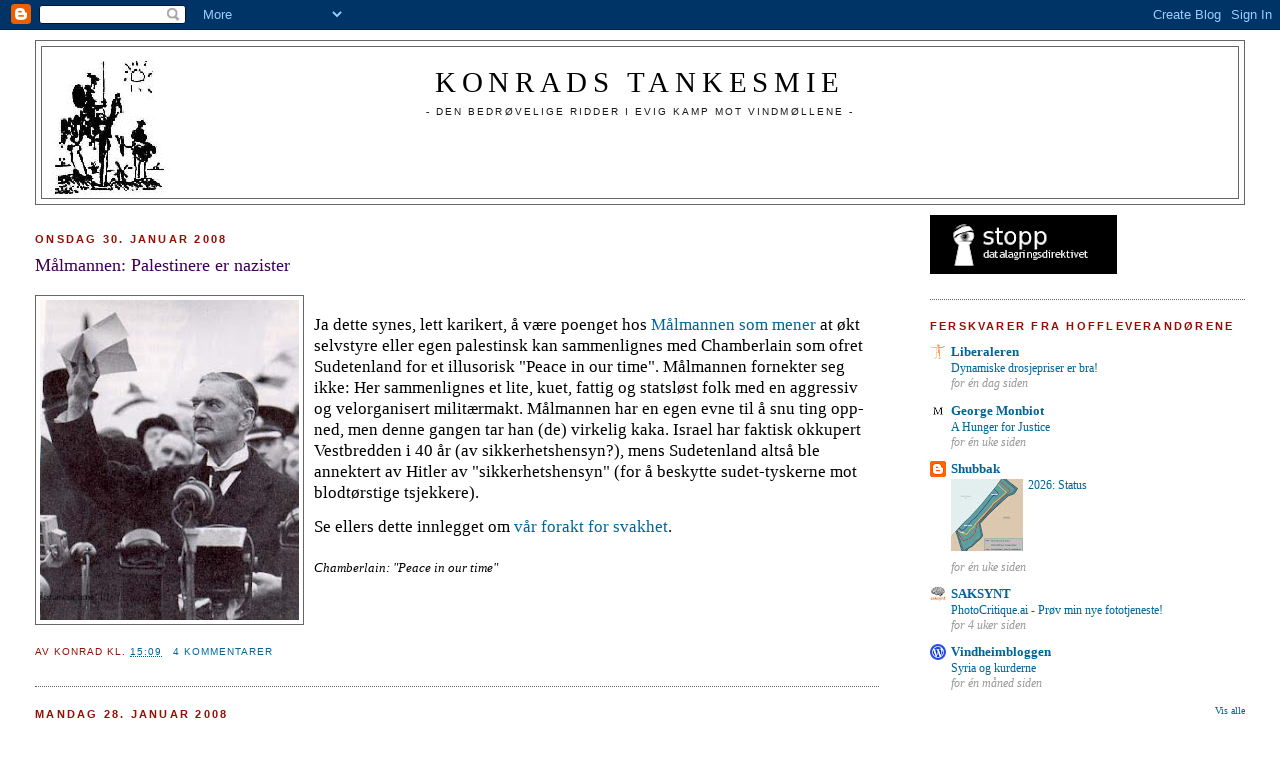

--- FILE ---
content_type: text/html; charset=UTF-8
request_url: https://konradstankesmie.blogspot.com/2008/01/
body_size: 30529
content:
<!DOCTYPE html>
<html dir='ltr' xmlns='http://www.w3.org/1999/xhtml' xmlns:b='http://www.google.com/2005/gml/b' xmlns:data='http://www.google.com/2005/gml/data' xmlns:expr='http://www.google.com/2005/gml/expr'>
<head>
<link href='https://www.blogger.com/static/v1/widgets/2944754296-widget_css_bundle.css' rel='stylesheet' type='text/css'/>
<meta content='text/html; charset=UTF-8' http-equiv='Content-Type'/>
<meta content='blogger' name='generator'/>
<link href='https://konradstankesmie.blogspot.com/favicon.ico' rel='icon' type='image/x-icon'/>
<link href='http://konradstankesmie.blogspot.com/2008/01/' rel='canonical'/>
<link rel="alternate" type="application/atom+xml" title="Konrads tankesmie - Atom" href="https://konradstankesmie.blogspot.com/feeds/posts/default" />
<link rel="alternate" type="application/rss+xml" title="Konrads tankesmie - RSS" href="https://konradstankesmie.blogspot.com/feeds/posts/default?alt=rss" />
<link rel="service.post" type="application/atom+xml" title="Konrads tankesmie - Atom" href="https://www.blogger.com/feeds/627334344544850856/posts/default" />
<!--Can't find substitution for tag [blog.ieCssRetrofitLinks]-->
<meta content='http://konradstankesmie.blogspot.com/2008/01/' property='og:url'/>
<meta content='Konrads tankesmie' property='og:title'/>
<meta content='- den bedrøvelige ridder i evig kamp mot vindmøllene -' property='og:description'/>
<title>Konrads tankesmie: januar 2008</title>
<style id='page-skin-1' type='text/css'><!--
/*
-----------------------------------------------
Blogger Template Style
Name:     Minima Stretch
Date:     26 Feb 2004
----------------------------------------------- */
/* Use this with templates/template-twocol.html */
body {
background:#ffffff;
margin:0;
color:#000000;
font:x-small Georgia Serif;
font-size/* */:/**/small;
font-size: /**/small;
text-align: center;
}
a:link {
color:#006699;
text-decoration:none;
}
a:visited {
color:#666666;
text-decoration:none;
}
a:hover {
color:#400058;
text-decoration:underline;
}
a img {
border-width:0;
}
/* Header
-----------------------------------------------
*/
#header-wrapper {
margin:0 2% 10px;
border:1px solid #666666;
}
#header {
margin: 5px;
border: 1px solid #666666;
text-align: center;
color:#000000;
}
#header-inner {
background-position: center;
margin-left: auto;
margin-right: auto;
}
#header h1 {
margin:5px 5px 0;
padding:15px 20px .25em;
line-height:1.2em;
text-transform:uppercase;
letter-spacing:.2em;
font: normal normal 220% Georgia, Serif;
}
#header a {
color:#000000;
text-decoration:none;
}
#header a:hover {
color:#000000;
}
#header .description {
margin:0 5px 5px;
padding:0 20px 15px;
text-transform:uppercase;
letter-spacing:.2em;
line-height: 1.4em;
font: normal normal 78% 'Trebuchet MS', Trebuchet, Arial, Verdana, Sans-serif;
color: #191919;
}
#header img {
margin-left: auto;
margin-right: auto;
}
/* Outer-Wrapper
----------------------------------------------- */
#outer-wrapper {
margin:0;
padding:10px;
text-align:left;
font: normal normal 100% Georgia, Serif;
}
#main-wrapper {
margin-left: 2%;
width: 67%;
float: left;
display: inline;       /* fix for doubling margin in IE */
word-wrap: break-word; /* fix for long text breaking sidebar float in IE */
overflow: hidden;      /* fix for long non-text content breaking IE sidebar float */
}
#sidebar-wrapper {
margin-right: 2%;
width: 25%;
float: right;
display: inline;       /* fix for doubling margin in IE */
word-wrap: break-word; /* fix for long text breaking sidebar float in IE */
overflow: hidden;      /* fix for long non-text content breaking IE sidebar float */
}
/* Headings
----------------------------------------------- */
h2 {
margin:1.5em 0 .75em;
font:normal bold 86% Arial, sans-serif;
line-height: 1.4em;
text-transform:uppercase;
letter-spacing:.2em;
color:#940f04;
}
/* Posts
-----------------------------------------------
*/
h2.date-header {
margin:1.5em 0 .5em;
}
.post {
margin:.5em 0 1.5em;
border-bottom:1px dotted #666666;
padding-bottom:1.5em;
}
.post h3 {
margin:.25em 0 0;
padding:0 0 4px;
font-size:140%;
font-weight:normal;
line-height:1.4em;
color:#400058;
}
.post h3 a, .post h3 a:visited, .post h3 strong {
display:block;
text-decoration:none;
color:#400058;
font-weight:normal;
}
.post h3 strong, .post h3 a:hover {
color:#000000;
}
.post-body {
margin:0 0 .75em;
line-height:1.6em;
}
.post-body blockquote {
line-height:1.3em;
}
.post-footer {
margin: .75em 0;
color:#940f04;
text-transform:uppercase;
letter-spacing:.1em;
font: normal normal 78% 'Trebuchet MS', Trebuchet, Arial, Verdana, Sans-serif;
line-height: 1.4em;
}
.comment-link {
margin-left:.6em;
}
.post img, table.tr-caption-container {
padding:4px;
border:1px solid #666666;
}
.tr-caption-container img {
border: none;
padding: 0;
}
.post blockquote {
margin:1em 20px;
}
.post blockquote p {
margin:.75em 0;
}
/* Comments
----------------------------------------------- */
#comments h4 {
margin:1em 0;
font-weight: bold;
line-height: 1.4em;
text-transform:uppercase;
letter-spacing:.2em;
color: #940f04;
}
#comments-block {
margin:1em 0 1.5em;
line-height:1.6em;
}
#comments-block .comment-author {
margin:.5em 0;
}
#comments-block .comment-body {
margin:.25em 0 0;
}
#comments-block .comment-footer {
margin:-.25em 0 2em;
line-height: 1.4em;
text-transform:uppercase;
letter-spacing:.1em;
}
#comments-block .comment-body p {
margin:0 0 .75em;
}
.deleted-comment {
font-style:italic;
color:gray;
}
.feed-links {
clear: both;
line-height: 2.5em;
}
#blog-pager-newer-link {
float: left;
}
#blog-pager-older-link {
float: right;
}
#blog-pager {
text-align: center;
}
/* Sidebar Content
----------------------------------------------- */
.sidebar {
color: #999999;
line-height: 1.5em;
}
.sidebar ul {
list-style:none;
margin:0 0 0;
padding:0 0 0;
}
.sidebar li {
margin:0;
padding-top:0;
padding-right:0;
padding-bottom:.25em;
padding-left:15px;
text-indent:-15px;
line-height:1.5em;
}
.sidebar .widget, .main .widget {
border-bottom:1px dotted #666666;
margin:0 0 1.5em;
padding:0 0 1.5em;
}
.main .Blog {
border-bottom-width: 0;
}
/* Profile
----------------------------------------------- */
.profile-img {
float: left;
margin-top: 0;
margin-right: 5px;
margin-bottom: 5px;
margin-left: 0;
padding: 4px;
border: 1px solid #666666;
}
.profile-data {
margin:0;
text-transform:uppercase;
letter-spacing:.1em;
font: normal normal 78% 'Trebuchet MS', Trebuchet, Arial, Verdana, Sans-serif;
color: #940f04;
font-weight: bold;
line-height: 1.6em;
}
.profile-datablock {
margin:.5em 0 .5em;
}
.profile-textblock {
margin: 0.5em 0;
line-height: 1.6em;
}
.profile-link {
font: normal normal 78% 'Trebuchet MS', Trebuchet, Arial, Verdana, Sans-serif;
text-transform: uppercase;
letter-spacing: .1em;
}
/* Footer
----------------------------------------------- */
#footer {
width:660px;
clear:both;
margin:0 auto;
padding-top:15px;
line-height: 1.6em;
text-transform:uppercase;
letter-spacing:.1em;
text-align: center;
}

--></style>
<link href='https://www.blogger.com/dyn-css/authorization.css?targetBlogID=627334344544850856&amp;zx=cd2c3aad-03cd-4e7a-8b97-11d17a707a46' media='none' onload='if(media!=&#39;all&#39;)media=&#39;all&#39;' rel='stylesheet'/><noscript><link href='https://www.blogger.com/dyn-css/authorization.css?targetBlogID=627334344544850856&amp;zx=cd2c3aad-03cd-4e7a-8b97-11d17a707a46' rel='stylesheet'/></noscript>
<meta name='google-adsense-platform-account' content='ca-host-pub-1556223355139109'/>
<meta name='google-adsense-platform-domain' content='blogspot.com'/>

</head>
<body>
<div class='navbar section' id='navbar'><div class='widget Navbar' data-version='1' id='Navbar1'><script type="text/javascript">
    function setAttributeOnload(object, attribute, val) {
      if(window.addEventListener) {
        window.addEventListener('load',
          function(){ object[attribute] = val; }, false);
      } else {
        window.attachEvent('onload', function(){ object[attribute] = val; });
      }
    }
  </script>
<div id="navbar-iframe-container"></div>
<script type="text/javascript" src="https://apis.google.com/js/platform.js"></script>
<script type="text/javascript">
      gapi.load("gapi.iframes:gapi.iframes.style.bubble", function() {
        if (gapi.iframes && gapi.iframes.getContext) {
          gapi.iframes.getContext().openChild({
              url: 'https://www.blogger.com/navbar/627334344544850856?origin\x3dhttps://konradstankesmie.blogspot.com',
              where: document.getElementById("navbar-iframe-container"),
              id: "navbar-iframe"
          });
        }
      });
    </script><script type="text/javascript">
(function() {
var script = document.createElement('script');
script.type = 'text/javascript';
script.src = '//pagead2.googlesyndication.com/pagead/js/google_top_exp.js';
var head = document.getElementsByTagName('head')[0];
if (head) {
head.appendChild(script);
}})();
</script>
</div></div>
<div id='outer-wrapper'><div id='wrap2'>
<!-- skip links for text browsers -->
<span id='skiplinks' style='display:none;'>
<a href='#main'>skip to main </a> |
      <a href='#sidebar'>skip to sidebar</a>
</span>
<div id='header-wrapper'>
<div class='header section' id='header'><div class='widget Header' data-version='1' id='Header1'>
<div id='header-inner' style='background-image: url("https://blogger.googleusercontent.com/img/b/R29vZ2xl/AVvXsEhgBPeKmzsOMN8lc1VkFu5iyqz__QUHS1sa-xZE-jhGTid2VvLZhZZebDZKTuj4xcqJf3Ai81_H5tr6cYNVfr78QHX_IVjqBCaLNzQP0PDYFZHzGAeS1mApMxEFmlDCamu4hBzRxQG29LE/s709/quijote2.jpg"); background-position: left; min-height: 146px; _height: 146px; background-repeat: no-repeat; '>
<div class='titlewrapper' style='background: transparent'>
<h1 class='title' style='background: transparent; border-width: 0px'>
<a href='https://konradstankesmie.blogspot.com/'>
Konrads tankesmie
</a>
</h1>
</div>
<div class='descriptionwrapper'>
<p class='description'><span>- den bedrøvelige ridder i evig kamp mot vindmøllene -</span></p>
</div>
</div>
</div></div>
</div>
<div id='content-wrapper'>
<div id='crosscol-wrapper' style='text-align:center'>
<div class='crosscol no-items section' id='crosscol'></div>
</div>
<div id='main-wrapper'>
<div class='main section' id='main'><div class='widget Blog' data-version='1' id='Blog1'>
<div class='blog-posts hfeed'>

          <div class="date-outer">
        
<h2 class='date-header'><span>onsdag 30. januar 2008</span></h2>

          <div class="date-posts">
        
<div class='post-outer'>
<div class='post hentry'>
<a name='4600018397543441915'></a>
<h3 class='post-title entry-title'>
<a href='https://konradstankesmie.blogspot.com/2008/01/mlmannen-palestinere-er-nazister.html'>Målmannen: Palestinere er nazister</a>
</h3>
<div class='post-header-line-1'></div>
<div class='post-body entry-content'>
<p><a href="https://blogger.googleusercontent.com/img/b/R29vZ2xl/AVvXsEjgbmatuxPBKizeksfoFAZMX76yBge7P9R-EgT4GP257DSwLorlAru6smgXN90T1y8k2VRITntTaYRGAbLHqqB_vMfZHsyp82fJHsNj69-YQrHZKaWh3hD1QgT4ikx6fa1EFoY10sKLvNI/s1600-h/chamberlain.jpg" onblur="try {parent.deselectBloggerImageGracefully();} catch(e) {}"><img alt="" border="0" id="BLOGGER_PHOTO_ID_5161274967357581522" src="https://blogger.googleusercontent.com/img/b/R29vZ2xl/AVvXsEjgbmatuxPBKizeksfoFAZMX76yBge7P9R-EgT4GP257DSwLorlAru6smgXN90T1y8k2VRITntTaYRGAbLHqqB_vMfZHsyp82fJHsNj69-YQrHZKaWh3hD1QgT4ikx6fa1EFoY10sKLvNI/s320/chamberlain.jpg" style="FLOAT: left; MARGIN: 0pt 10px 10px 0pt; CURSOR: pointer" /></a><br /><span style="font-size:130%;">Ja dette synes, lett karikert, å være poenget hos <a href="http://maalmannen.blogspot.com/2008/01/eit-nytt-sudetenland.html">Målmannen som mener</a> at økt selvstyre eller egen palestinsk kan sammenlignes med Chamberlain som ofret Sudetenland for et illusorisk "Peace in our time". Målmannen fornekter seg ikke: Her sammenlignes et lite, kuet, fattig og statsløst folk med en aggressiv og velorganisert militærmakt. Målmannen har en egen evne til å snu ting opp-ned, men denne gangen tar han (de) virkelig kaka. Israel har faktisk okkupert Vestbredden i 40 år (av sikkerhetshensyn?), mens Sudetenland altså ble annektert av Hitler av "sikkerhetshensyn" (for å beskytte sudet-tyskerne mot blodtørstige tsjekkere). </span><br /><p><span style="font-size:130%;">Se ellers dette innlegget om <a href="http://andreakarlsen.blogg.no/1202333254_wakeup_call.html">vår forakt for svakhet</a>.<br /></span><br /><span style="FONT-STYLE: italic">Chamberlain: "Peace in our time"</span></p></p>
<div style='clear: both;'></div>
</div>
<div class='post-footer'>
<div class='post-footer-line post-footer-line-1'><span class='post-author vcard'>
Av
<span class='fn'>Konrad</span>
</span>
<span class='post-timestamp'>
kl.
<a class='timestamp-link' href='https://konradstankesmie.blogspot.com/2008/01/mlmannen-palestinere-er-nazister.html' rel='bookmark' title='permanent link'><abbr class='published' title='2008-01-30T15:09:00+01:00'>15:09</abbr></a>
</span>
<span class='post-comment-link'>
<a class='comment-link' href='https://www.blogger.com/comment/fullpage/post/627334344544850856/4600018397543441915' onclick=''>4
kommentarer</a>
</span>
<span class='post-icons'>
<span class='item-control blog-admin pid-1797934798'>
<a href='https://www.blogger.com/post-edit.g?blogID=627334344544850856&postID=4600018397543441915&from=pencil' title='Rediger innlegg'>
<img alt='' class='icon-action' height='18' src='https://resources.blogblog.com/img/icon18_edit_allbkg.gif' width='18'/>
</a>
</span>
</span>
</div>
<div class='post-footer-line post-footer-line-2'></div>
<div class='post-footer-line post-footer-line-3'></div>
</div>
</div>
</div>

          </div></div>
        

          <div class="date-outer">
        
<h2 class='date-header'><span>mandag 28. januar 2008</span></h2>

          <div class="date-posts">
        
<div class='post-outer'>
<div class='post hentry'>
<a name='3990810310829957595'></a>
<h3 class='post-title entry-title'>
<a href='https://konradstankesmie.blogspot.com/2008/01/sensur.html'>Sensur</a>
</h3>
<div class='post-header-line-1'></div>
<div class='post-body entry-content'>
<p><a href="https://blogger.googleusercontent.com/img/b/R29vZ2xl/AVvXsEiNL47OhpDFIP-ZTEQTbwDeMnjWX8Fb6wg4BBEairvzGqLicbMBY0XPCkRPBf26ZFD45QSXUAO-Jg43WuJYKpuC88y4JuiS3C9e2wgFElb-pPEV9x8E4BoOgiUTs1Me8tvltOhnzidWE0c/s1600-h/internet_censorship.jpg" onblur="try {parent.deselectBloggerImageGracefully();} catch(e) {}"><img alt="" border="0" id="BLOGGER_PHOTO_ID_5160515745988667570" src="https://blogger.googleusercontent.com/img/b/R29vZ2xl/AVvXsEiNL47OhpDFIP-ZTEQTbwDeMnjWX8Fb6wg4BBEairvzGqLicbMBY0XPCkRPBf26ZFD45QSXUAO-Jg43WuJYKpuC88y4JuiS3C9e2wgFElb-pPEV9x8E4BoOgiUTs1Me8tvltOhnzidWE0c/s320/internet_censorship.jpg" style="FLOAT: left; MARGIN: 0pt 10px 10px 0pt; CURSOR: pointer" /></a><br /><span style="font-size:130%;">På grunn av en del tullekommentarer har jeg lagt begrensninger i muligheten for å skrive kommentarer. Ja, jeg sensurer. Kommentarer som er rasistiske, usakelig, irrelevant under beltestedet etc. slipper ikke gjennom sensurfilteret.<br /><br />Jeg tåler å bli motsagt, men det må være saklig. Ja, jeg er min egen redaktør, det er jo hele poenget med å ha en blogg. </span></p>
<div style='clear: both;'></div>
</div>
<div class='post-footer'>
<div class='post-footer-line post-footer-line-1'><span class='post-author vcard'>
Av
<span class='fn'>Konrad</span>
</span>
<span class='post-timestamp'>
kl.
<a class='timestamp-link' href='https://konradstankesmie.blogspot.com/2008/01/sensur.html' rel='bookmark' title='permanent link'><abbr class='published' title='2008-01-28T10:52:00+01:00'>10:52</abbr></a>
</span>
<span class='post-comment-link'>
<a class='comment-link' href='https://www.blogger.com/comment/fullpage/post/627334344544850856/3990810310829957595' onclick=''>0
kommentarer</a>
</span>
<span class='post-icons'>
<span class='item-control blog-admin pid-1797934798'>
<a href='https://www.blogger.com/post-edit.g?blogID=627334344544850856&postID=3990810310829957595&from=pencil' title='Rediger innlegg'>
<img alt='' class='icon-action' height='18' src='https://resources.blogblog.com/img/icon18_edit_allbkg.gif' width='18'/>
</a>
</span>
</span>
</div>
<div class='post-footer-line post-footer-line-2'></div>
<div class='post-footer-line post-footer-line-3'></div>
</div>
</div>
</div>

          </div></div>
        

          <div class="date-outer">
        
<h2 class='date-header'><span>torsdag 24. januar 2008</span></h2>

          <div class="date-posts">
        
<div class='post-outer'>
<div class='post hentry'>
<a name='8738344830800172733'></a>
<h3 class='post-title entry-title'>
<a href='https://konradstankesmie.blogspot.com/2008/01/uti-vr-hage-med-mlmannen.html'>Uti vår hage med Målmannen</a>
</h3>
<div class='post-header-line-1'></div>
<div class='post-body entry-content'>
<p><div><span style="font-size:130%;"><a href="https://blogger.googleusercontent.com/img/b/R29vZ2xl/AVvXsEhJ-Jzq2mSjVtnXIOpF2QJhXZAsM8k9u4ltp3WiNknp5Mglrma7Mzy2qvEhtp2UXtuiHWtIc3yBUOowS4nCcTSqxxMmBTJhpc3aT4c1Xj2b-ir7De4em78Yep-yvtaLIcYWaoJYy2Rpmek/s1600-h/eia.jpg"><img alt="" border="0" id="BLOGGER_PHOTO_ID_5159179366914517154" src="https://blogger.googleusercontent.com/img/b/R29vZ2xl/AVvXsEhJ-Jzq2mSjVtnXIOpF2QJhXZAsM8k9u4ltp3WiNknp5Mglrma7Mzy2qvEhtp2UXtuiHWtIc3yBUOowS4nCcTSqxxMmBTJhpc3aT4c1Xj2b-ir7De4em78Yep-yvtaLIcYWaoJYy2Rpmek/s320/eia.jpg" style="margin: 0px 10px 10px 0px; float: left;" /></a>I kveld hadde jeg fornøyelsen av å se Uti vår hage på NRK. Harald Eia &amp; Co fortalte historien om hvordan en ytterliggående gruppe kuppet Noregs Mållag. Mållaget endte etterhvert opp i en bunker og små Måljugend ble sendt ut for å drive kampanjer for den skrullete sjefen.<br /><br /></span><a href="https://blogger.googleusercontent.com/img/b/R29vZ2xl/AVvXsEjnXjbCaUQID20okKh4kwqbb0XBFSylt4j2OVQQrQ-952slAByk4-sV3oR5Ofa_Bemp0Z_pdv85UxltgqUDxu_EPRNRLQCBGjMcvqMYRAXg0a4wVB3pjsIxusO9palYzXZCW_Vmu-RHTaA/s1600-h/ganz.jpg" onblur="try {parent.deselectBloggerImageGracefully();} catch(e) {}"><img alt="" border="0" id="BLOGGER_PHOTO_ID_5160592694622742722" src="https://blogger.googleusercontent.com/img/b/R29vZ2xl/AVvXsEjnXjbCaUQID20okKh4kwqbb0XBFSylt4j2OVQQrQ-952slAByk4-sV3oR5Ofa_Bemp0Z_pdv85UxltgqUDxu_EPRNRLQCBGjMcvqMYRAXg0a4wVB3pjsIxusO9palYzXZCW_Vmu-RHTaA/s200/ganz.jpg" style="margin: 0pt 0pt 10px 10px; float: right; cursor: pointer;" /></a><span style="font-size:130%;">Jeg fikk en veldig sterk følelse av at Eia, Atle og Bård har vært innom Målbloggen noen ganger. De har i hvertfall sett mesterverket <a href="http://de.wikipedia.org/wiki/Der_Untergang"><span style="font-style: italic;">Der Untergang</span> om Hitlers siste dager</a>. Filmen anbefales på det sterkeste, det kan jeg ikke akkurat si om <a href="http://konradstankesmie.blogspot.com/2008/01/mlmannen-fisker-i-brungrumsete-vann.html">Målmannen</a>.<br /><br /></span><div style="text-align: right;"><span style="font-size:130%;"><span style="font-style: italic;font-size:85%;" >Bildet til høyre: Bruno Ganz i rollen som Hitler</span></span><br /></div></div></p>
<div style='clear: both;'></div>
</div>
<div class='post-footer'>
<div class='post-footer-line post-footer-line-1'><span class='post-author vcard'>
Av
<span class='fn'>Konrad</span>
</span>
<span class='post-timestamp'>
kl.
<a class='timestamp-link' href='https://konradstankesmie.blogspot.com/2008/01/uti-vr-hage-med-mlmannen.html' rel='bookmark' title='permanent link'><abbr class='published' title='2008-01-24T23:35:00+01:00'>23:35</abbr></a>
</span>
<span class='post-comment-link'>
<a class='comment-link' href='https://www.blogger.com/comment/fullpage/post/627334344544850856/8738344830800172733' onclick=''>0
kommentarer</a>
</span>
<span class='post-icons'>
<span class='item-control blog-admin pid-1797934798'>
<a href='https://www.blogger.com/post-edit.g?blogID=627334344544850856&postID=8738344830800172733&from=pencil' title='Rediger innlegg'>
<img alt='' class='icon-action' height='18' src='https://resources.blogblog.com/img/icon18_edit_allbkg.gif' width='18'/>
</a>
</span>
</span>
</div>
<div class='post-footer-line post-footer-line-2'></div>
<div class='post-footer-line post-footer-line-3'></div>
</div>
</div>
</div>
<div class='post-outer'>
<div class='post hentry'>
<a name='1637676572558096030'></a>
<h3 class='post-title entry-title'>
<a href='https://konradstankesmie.blogspot.com/2008/01/identifisering-av-politimenn-og.html'>Identifisering av politimenn og lommemenn</a>
</h3>
<div class='post-header-line-1'></div>
<div class='post-body entry-content'>
<p><p class="MsoNormal"><span style="font-size:130%;">Utdrag av Vær Varsom plakaten punkt 4.7:<br />".... Det kan eksempelvis være berettiget å identifisere ved overhengende fare for overgrep mot forsvarsløse personer, ved alvorlige og gjentatte kriminelle handlinger, når omtaltes identitet eller samfunnsrolle har klar relevans til de forhold som omtales, eller der identifisering hindrer at uskyldige blir utsatt for uberettiget mistanke."<br /><br />Er dette relevant i Obiora-saken? Er det relevant i Lommemann-saken? Døm selv. Se ellers en <a href="http://www.tronsmo.com/archives/568">klok overveielse hos Alf Ivar</a>.<br /><br />Selv har jeg valgte å oppgi navnet på politimannen som etter alt å dømme var den sentrale i Obioras død utenfor sosialkontoret. </span></p>    <p class="MsoNormal"><span style="font-size:130%;">Jo da, jeg (som de fleste andre) vet hvem Lommemannen er, men jeg ser ikke noen grunn til å bidra ytterligere til heksejakten. Mannen er arrestert og tatt ut av sirkulasjon, han vil få sin straff og oppstusset om saken er i seg selv forebyggende.</span><br /></p></p>
<div style='clear: both;'></div>
</div>
<div class='post-footer'>
<div class='post-footer-line post-footer-line-1'><span class='post-author vcard'>
Av
<span class='fn'>Konrad</span>
</span>
<span class='post-timestamp'>
kl.
<a class='timestamp-link' href='https://konradstankesmie.blogspot.com/2008/01/identifisering-av-politimenn-og.html' rel='bookmark' title='permanent link'><abbr class='published' title='2008-01-24T18:02:00+01:00'>18:02</abbr></a>
</span>
<span class='post-comment-link'>
<a class='comment-link' href='https://www.blogger.com/comment/fullpage/post/627334344544850856/1637676572558096030' onclick=''>0
kommentarer</a>
</span>
<span class='post-icons'>
<span class='item-control blog-admin pid-1797934798'>
<a href='https://www.blogger.com/post-edit.g?blogID=627334344544850856&postID=1637676572558096030&from=pencil' title='Rediger innlegg'>
<img alt='' class='icon-action' height='18' src='https://resources.blogblog.com/img/icon18_edit_allbkg.gif' width='18'/>
</a>
</span>
</span>
</div>
<div class='post-footer-line post-footer-line-2'></div>
<div class='post-footer-line post-footer-line-3'></div>
</div>
</div>
</div>

          </div></div>
        

          <div class="date-outer">
        
<h2 class='date-header'><span>mandag 21. januar 2008</span></h2>

          <div class="date-posts">
        
<div class='post-outer'>
<div class='post hentry'>
<a name='1910391935118223138'></a>
<h3 class='post-title entry-title'>
<a href='https://konradstankesmie.blogspot.com/2008/01/usannheter-om-politimannen-trond-volden.html'>Usannheter om politimannen Trond Volden?</a>
</h3>
<div class='post-header-line-1'></div>
<div class='post-body entry-content'>
<p>"Sør-Trøndelag politidistrikt besluttet i mai å anmelde en blogger for ærekrenkelser mot en av politimennene. Nå varsler tjenestemannen at flere anmeldelser kan komme.<br /><br />- Avgjørelsen fra Riksadvokaten er et godt arbeidsdokument i saker mot bloggere eller andre aktører som har vært ute med usanne påstander i denne saken. Det kan bli aktuelt med anmeldelser mot flere aktører, sier han." (<a href="http://www.vg.no/nyheter/innenriks/artikkel.php?artid=191604">sakset fra VG</a>)<br /><br />Denne tjenestemannen heter altså Trond Volden og har vært navngitt i flere blogger, inkludert denne, men den tidligere anmeldelsen var mot <a href="http://leftpunch.blogspot.com/">Leftpunch</a>. Volden er igjen ute på tynn is. Hvilke usannheter har blitt fremsatt her? Hvilke ærekrenkelser er det snakk om?<br /><br />Selv har jeg basert meg på åpne og pålitelige kilder, som Adresseavisa, Aftenposten, Dagbladet og VG. I forbindelse med Obiora-saken ble det tidlig kjent at samme politimann var involvert i Baidoo-saken. Et raskt søk avslørte at Voldens navn var offentliggjort i den forbindelse, f.eks. denne lederen i Dagbladet 30.august 2001:<br /><br />"<strong>Sørgelig frifinnelse</strong><br />Tirsdag ble det avsagt en frifinnende dom i Trondheim byrett. Enstemmig fastslo byretten at polititjenestemannen Trond Volden ikke hadde gjort noe straffbart da han utbrøt &#171;svarte faen&#187; under et basketak med vaskehjelpen Sophia Baidoo i oktober 1999."<br /><br />Dagbladet, NTB mfl. ble riktignok<a href="http://www.pfu.no/case.php?id=1160"> felt i PFU for å gjengitt Voldens navn </a>på trykk. Men publikasjonene er fortsatt fritt tilgjengelige og alle kan lese at Volden var politimannen som tok kvelertak på vaskehjelpen Baidoo, f.eks. i <a href="http://www.vg.no/nyheter/innenriks/artikkel.php?artid=8563369">denne artikkelen i VG </a>på nett. Pressen har sin selvjustis, men det ville være ganske søkt å hevde at det er ærekrenkende å sammenstille noen enkle informasjonsbiter som hvemsomhelst med internett-tilgang selv kan finne på 2 minutter.<br /><br /><a href="https://blogger.googleusercontent.com/img/b/R29vZ2xl/AVvXsEiZer2l7hWPf5ZPbrprka5b_a_CjMtdyWAgCqAKJRmjWH9bWZB_TteEe0bU-vB03azMCxh8TDw6Lk0AB1Vdj0iQQ5Qdj2sarZReHYJ4WeabVX78wafWlA-OJ9D-GzgoYkD51oh6tCOKJCM/s1600-h/baidoo.jpg"><img alt="" border="0" id="BLOGGER_PHOTO_ID_5266650498455485730" src="https://blogger.googleusercontent.com/img/b/R29vZ2xl/AVvXsEiZer2l7hWPf5ZPbrprka5b_a_CjMtdyWAgCqAKJRmjWH9bWZB_TteEe0bU-vB03azMCxh8TDw6Lk0AB1Vdj0iQQ5Qdj2sarZReHYJ4WeabVX78wafWlA-OJ9D-GzgoYkD51oh6tCOKJCM/s400/baidoo.jpg" style="FLOAT: left; MARGIN: 0px 10px 10px 0px; WIDTH: 400px; CURSOR: hand; HEIGHT: 299px" /></a>Dette er sannheten og dersom sannheten er ærekrenkende, er det Trond Volden og ikke en uskyldig blogger som har et problem. Jeg er derfor helt enig <a href="http://minmening.net/blogg/2007/12/22/kom-igjen-trond-volden/">med Knut Stian</a>: Trond Volden kan bare prøve seg.<br /><br /><br /><em>Trond Volden tar kvelertak på vaskehjelpen Sophia Baidoo. Berettiget maktbruk?</em></p>
<div style='clear: both;'></div>
</div>
<div class='post-footer'>
<div class='post-footer-line post-footer-line-1'><span class='post-author vcard'>
Av
<span class='fn'>Konrad</span>
</span>
<span class='post-timestamp'>
kl.
<a class='timestamp-link' href='https://konradstankesmie.blogspot.com/2008/01/usannheter-om-politimannen-trond-volden.html' rel='bookmark' title='permanent link'><abbr class='published' title='2008-01-21T22:34:00+01:00'>22:34</abbr></a>
</span>
<span class='post-comment-link'>
<a class='comment-link' href='https://www.blogger.com/comment/fullpage/post/627334344544850856/1910391935118223138' onclick=''>11
kommentarer</a>
</span>
<span class='post-icons'>
<span class='item-control blog-admin pid-1797934798'>
<a href='https://www.blogger.com/post-edit.g?blogID=627334344544850856&postID=1910391935118223138&from=pencil' title='Rediger innlegg'>
<img alt='' class='icon-action' height='18' src='https://resources.blogblog.com/img/icon18_edit_allbkg.gif' width='18'/>
</a>
</span>
</span>
</div>
<div class='post-footer-line post-footer-line-2'></div>
<div class='post-footer-line post-footer-line-3'></div>
</div>
</div>
</div>

          </div></div>
        

          <div class="date-outer">
        
<h2 class='date-header'><span>lørdag 12. januar 2008</span></h2>

          <div class="date-posts">
        
<div class='post-outer'>
<div class='post hentry'>
<a name='2996589108168373068'></a>
<h3 class='post-title entry-title'>
<a href='https://konradstankesmie.blogspot.com/2008/01/lommemannen-monster-eller-tulling.html'>Lommemannen: Monster eller tulling?</a>
</h3>
<div class='post-header-line-1'></div>
<div class='post-body entry-content'>
<p><a href="https://blogger.googleusercontent.com/img/b/R29vZ2xl/AVvXsEgXy1QkBjrcan_EecPS1Qub5botTq45KhCfb-yKHCuTYf1_hjdWt2fJH2tfWeb7yHqZgsrbIj_p3SV5uHf2vDCWRO-yW49dH-2YkErTwpUj-xIWLEbRPiNOVvrT_ARGpGFox8vakc_nJ8o/s1600-h/lomme2.jpg" onblur="try {parent.deselectBloggerImageGracefully();} catch(e) {}"><img alt="" border="0" id="BLOGGER_PHOTO_ID_5154622619326474482" src="https://blogger.googleusercontent.com/img/b/R29vZ2xl/AVvXsEgXy1QkBjrcan_EecPS1Qub5botTq45KhCfb-yKHCuTYf1_hjdWt2fJH2tfWeb7yHqZgsrbIj_p3SV5uHf2vDCWRO-yW49dH-2YkErTwpUj-xIWLEbRPiNOVvrT_ARGpGFox8vakc_nJ8o/s200/lomme2.jpg" style="FLOAT: left; MARGIN: 0pt 10px 10px 0pt; CURSOR: pointer" /></a><br /><strong>EDIT nr 2: <a href="http://www.vedal.net/blogg/?p=814">Sissels kloke refleksjoner </a>om saken har nå blitt publisert av <a href="http://www.dagbladet.no/nyheter/2008/01/15/523910.html">Dagbladet</a>. 10 poeng til Sissel og 1 poeng til Dagbladet.</strong><br /><br /><!--xml:namespace prefix = o /--><o:p></o:p><span style="FONT-WEIGHT: bold">EDIT: </span><a href="http://www.nrk.no/nyheter/distrikt/hordaland/1.4569406" style="FONT-WEIGHT: bold">NRK melder at politiet understreker</a><span style="FONT-WEIGHT: bold"> at flere personer kan stå bak sakene som så langt har vært knyttet til den nå pågrepne Lommemannen.</span><br /><br />Politiet har etter alt å dømme endelig pågrepet den beryktede Lommemannen. I følge nyhetsrapportene har den pågrepne antakelig holdt det gående med samme metode i så mye som 30 år. Selv om politiet altså har brukt lang tid, er det likevel en liten seier for politiets samordnete innsats de siste månedene.<br /><p class="MsoNormal">Omtalen av saken har imidlertid blitt en smule hysterisk. Det har ikke manglet på krav om streng straff for Lommemannen, noen har til og med krevd at han må stenges inne så lenge han lever. Men så kommer altså advokat Tor E. Staff og <a href="http://www.vg.no/nyheter/innenriks/lommemannen/artikkel.php?artid=508481">sier at forholdene han er siktet for ikke er så alvorlige</a>.<br /></p><p class="MsoNormal"><span style="FONT-STYLE: italic">Kanskje på tide å ta en liten pause og tenke over om Staff kanskje har rett?</span><br /><o:p></o:p><br />Ja for hva er mannen siktet for? Han er siktet for å ha lurt unge gutter til å beføle ham ved hjelp av lommetrikset. Har han voldtatt barn? Nei. Har han brutalt trengt seg inn i kroppsåpninger? Nei. Har han forårsaket fysiske skader og smerte nedentil? Nei. </p><p class="MsoNormal">Har han gjort noe ulovlig? Helt klart, han har involvert mindreårige i seksuelle handlinger. </p><p class="MsoNormal">Hvor stor skade kan vi så anta at Lommemannen har forvoldt? Her tror jeg faktisk Staff har et veldig godt poeng: I de fleste tilfellene er det ikke sikkert at barna engang forsto hva som foregikk. Har barna fått varige men av dette? Dette er vanskelig å si noe om, men dersom barna ikke forsto hva som forgikk må jo svaret bli nei. Staffs poeng er jo at vi nøkternt må vurdere alvorlighetsgraden, blant annet i form av varig skade, for å si noe om tiltak mot mannen dersom han er skyldig.<a href="https://blogger.googleusercontent.com/img/b/R29vZ2xl/AVvXsEhBtVbtD_vptYhKM4fnIjpFYsQs1-NyBJ85QUszkYtC8K8CDcgwyzcOZaDqyEOfvsxkem8oYb9kXIY8E8Eh-s3oOVHEdJcZ39slqEsPXZgpiRyNDrn7qSgW0LQ6VR95xc82e8ACYHpzf7g/s1600-h/staff.jpg" onblur="try {parent.deselectBloggerImageGracefully();} catch(e) {}"><img alt="" border="0" id="BLOGGER_PHOTO_ID_5154622932859087106" src="https://blogger.googleusercontent.com/img/b/R29vZ2xl/AVvXsEhBtVbtD_vptYhKM4fnIjpFYsQs1-NyBJ85QUszkYtC8K8CDcgwyzcOZaDqyEOfvsxkem8oYb9kXIY8E8Eh-s3oOVHEdJcZ39slqEsPXZgpiRyNDrn7qSgW0LQ6VR95xc82e8ACYHpzf7g/s320/staff.jpg" style="DISPLAY: block; MARGIN: 0px auto 10px; CURSOR: pointer; TEXT-ALIGN: center" /></a></p>Min konklusjon er altså at <span style="FONT-STYLE: italic">Staff i det store og hele har rett</span>. De fleste enkeltsakene Lommemannen er mistenkt for er beskjedne, muligens på grensen til det bagatellmessige. Det er det store omfanget av saker og den lange perioden som gjør dette alvorlig. Lommemannen er etter alt å dømme en tragisk figur som må beskyttes mot seg selv og samfunnet mot ham. Kravene om strengest mulig straff er derfor fullstendig ute av proporsjon, det samme er de <a href="http://www.vg.no/nyheter/innenriks/lommemannen/artikkel.php?artid=508499">voldsomme reaksjonene på Staffs utsagn</a>.<br /><br />Når Fabian Stang til og med vurderer å politianmelde Staff (muligens for å skåre politiske poeng) for at han gjør jobben sin, er det direkte fjollete og i verste fall skadelig for det åpne og frie samfunn. Uten folk som Staff beveger Norge seg i en ekkel retning, <a href="http://www.blogging.no/blog.php/pyrrho/post/20289">slik Pyrrho så presist skriver</a>. Staff er en av Norges viktigste dissidenter, <a href="http://www.morgenbladet.no/apps/pbcs.dll/article?AID=/20070504/OBOKER/105040033">slik Knut Olav Åmås sier det</a>.</p>
<div style='clear: both;'></div>
</div>
<div class='post-footer'>
<div class='post-footer-line post-footer-line-1'><span class='post-author vcard'>
Av
<span class='fn'>Konrad</span>
</span>
<span class='post-timestamp'>
kl.
<a class='timestamp-link' href='https://konradstankesmie.blogspot.com/2008/01/lommemannen-monster-eller-tulling.html' rel='bookmark' title='permanent link'><abbr class='published' title='2008-01-12T16:36:00+01:00'>16:36</abbr></a>
</span>
<span class='post-comment-link'>
<a class='comment-link' href='https://www.blogger.com/comment/fullpage/post/627334344544850856/2996589108168373068' onclick=''>8
kommentarer</a>
</span>
<span class='post-icons'>
<span class='item-control blog-admin pid-1797934798'>
<a href='https://www.blogger.com/post-edit.g?blogID=627334344544850856&postID=2996589108168373068&from=pencil' title='Rediger innlegg'>
<img alt='' class='icon-action' height='18' src='https://resources.blogblog.com/img/icon18_edit_allbkg.gif' width='18'/>
</a>
</span>
</span>
</div>
<div class='post-footer-line post-footer-line-2'></div>
<div class='post-footer-line post-footer-line-3'></div>
</div>
</div>
</div>

          </div></div>
        

          <div class="date-outer">
        
<h2 class='date-header'><span>fredag 11. januar 2008</span></h2>

          <div class="date-posts">
        
<div class='post-outer'>
<div class='post hentry'>
<a name='2436537816908189488'></a>
<h3 class='post-title entry-title'>
<a href='https://konradstankesmie.blogspot.com/2008/01/sivilombudsmannen-gransker-obiora-saken.html'>Sivilombudsmannen gransker Obiora-saken</a>
</h3>
<div class='post-header-line-1'></div>
<div class='post-body entry-content'>
<p><span style="font-size:130%;">Sivilombudsmannen har bedt om fullt innsyn i dokumentene i Obiora-saken, og vil gjennomføre en egen gransking, <a href="http://www.vg.no/nyheter/innenriks/artikkel.php?artid=508346">skriver VG</a>.    Sivilombudsmannen er utpekt av Stortinget for å passe på at myndighetene ikke begår overtramp mot enkeltpersoner. " Jeg vil undersøke om det er gjort feil fra myndighetenes side", sier ombudsmann Fliflet.<br /><br />Dette er jammen på tid og det ville være underlig om Obiora-saken skulle bli skrinlagt selv om straffesaken er henlagt.<br /><br />Jeg har gjentatte ganger understreket at Obiora-saken ikke bare handler om politimennenes straffeansvar. Selv om de involverte politimennene ifølge Riksadvokaten ikke kan holdes strafferettslig ansvarlig for dødsfallet, er det opplagt uakseptabelt at statsmakten dreper folk på denne måten. Selv om politimennene i følge bevisvurderingen og lovens bokstav ikke kan straffes, var det likevel politiet som tok livet av Obiora, rent objektivt. Og det er ikke OK, samme hvordan man snur og vender på det.</span></p>
<div style='clear: both;'></div>
</div>
<div class='post-footer'>
<div class='post-footer-line post-footer-line-1'><span class='post-author vcard'>
Av
<span class='fn'>Konrad</span>
</span>
<span class='post-timestamp'>
kl.
<a class='timestamp-link' href='https://konradstankesmie.blogspot.com/2008/01/sivilombudsmannen-gransker-obiora-saken.html' rel='bookmark' title='permanent link'><abbr class='published' title='2008-01-11T14:28:00+01:00'>14:28</abbr></a>
</span>
<span class='post-comment-link'>
<a class='comment-link' href='https://www.blogger.com/comment/fullpage/post/627334344544850856/2436537816908189488' onclick=''>3
kommentarer</a>
</span>
<span class='post-icons'>
<span class='item-control blog-admin pid-1797934798'>
<a href='https://www.blogger.com/post-edit.g?blogID=627334344544850856&postID=2436537816908189488&from=pencil' title='Rediger innlegg'>
<img alt='' class='icon-action' height='18' src='https://resources.blogblog.com/img/icon18_edit_allbkg.gif' width='18'/>
</a>
</span>
</span>
</div>
<div class='post-footer-line post-footer-line-2'></div>
<div class='post-footer-line post-footer-line-3'></div>
</div>
</div>
</div>

          </div></div>
        

          <div class="date-outer">
        
<h2 class='date-header'><span>onsdag 9. januar 2008</span></h2>

          <div class="date-posts">
        
<div class='post-outer'>
<div class='post hentry'>
<a name='5589760894783370827'></a>
<h3 class='post-title entry-title'>
<a href='https://konradstankesmie.blogspot.com/2008/01/mlklikken-blokkert.html'>Målklikken blokkert</a>
</h3>
<div class='post-header-line-1'></div>
<div class='post-body entry-content'>
<p><a href="https://blogger.googleusercontent.com/img/b/R29vZ2xl/AVvXsEjS_UexDAm6JwEUGALsgXsMCqDxl90GN5JnEkNhfrcrvjdM0M2nDM6hHF0xSxDmvtDI-ZoaBnukdVBx3W6F_0gUG0bmv6O18qspSNlHri-63JAD6FsStdMwt2lSspo2mJN4bCcEr0PaScI/s1600-h/smile.jpg" onblur="try {parent.deselectBloggerImageGracefully();} catch(e) {}"><img alt="" border="0" id="BLOGGER_PHOTO_ID_5153538320472860818" src="https://blogger.googleusercontent.com/img/b/R29vZ2xl/AVvXsEjS_UexDAm6JwEUGALsgXsMCqDxl90GN5JnEkNhfrcrvjdM0M2nDM6hHF0xSxDmvtDI-ZoaBnukdVBx3W6F_0gUG0bmv6O18qspSNlHri-63JAD6FsStdMwt2lSspo2mJN4bCcEr0PaScI/s320/smile.jpg" style="margin: 0pt 0pt 10px 10px; float: right; cursor: pointer;" /></a><br /><span style="font-size:130%;"><br /><a href="http://bloggrevyen.no/popular/">Bloggrevyen </a>har lagt hindringer i vegen for Målklikkens klikkerier.<br /><br />Dette av hensyn til de gretne gamle <a href="http://konradstankesmie.blogspot.com/2007/12/over-styr-for-mlmannen.html">Målgubbenes giktplager</a>.<br /><br />Uansett blir det interessant å se hvor mange høyrevridde <a href="http://konradstankesmie.blogspot.com/2007/12/har-det-klikket-for-mlmannen.html">Målgroupies </a>som lar seg mobilisere til klikking i sene nattetimer.<br /><br /><span style="font-style: italic;">Bildet viser ikke Målmannen (til tross for at assosiasjonen er nærliggende), men derimot Konrad som gliser i skadefryd.</span><br /></span></p>
<div style='clear: both;'></div>
</div>
<div class='post-footer'>
<div class='post-footer-line post-footer-line-1'><span class='post-author vcard'>
Av
<span class='fn'>Konrad</span>
</span>
<span class='post-timestamp'>
kl.
<a class='timestamp-link' href='https://konradstankesmie.blogspot.com/2008/01/mlklikken-blokkert.html' rel='bookmark' title='permanent link'><abbr class='published' title='2008-01-09T18:46:00+01:00'>18:46</abbr></a>
</span>
<span class='post-comment-link'>
<a class='comment-link' href='https://www.blogger.com/comment/fullpage/post/627334344544850856/5589760894783370827' onclick=''>4
kommentarer</a>
</span>
<span class='post-icons'>
<span class='item-control blog-admin pid-1797934798'>
<a href='https://www.blogger.com/post-edit.g?blogID=627334344544850856&postID=5589760894783370827&from=pencil' title='Rediger innlegg'>
<img alt='' class='icon-action' height='18' src='https://resources.blogblog.com/img/icon18_edit_allbkg.gif' width='18'/>
</a>
</span>
</span>
</div>
<div class='post-footer-line post-footer-line-2'></div>
<div class='post-footer-line post-footer-line-3'></div>
</div>
</div>
</div>

        </div></div>
      
</div>
<div class='blog-pager' id='blog-pager'>
<span id='blog-pager-newer-link'>
<a class='blog-pager-newer-link' href='https://konradstankesmie.blogspot.com/search?updated-max=2008-02-19T16:39:00%2B01:00&amp;max-results=15&amp;reverse-paginate=true' id='Blog1_blog-pager-newer-link' title='Nyere innlegg'>Nyere innlegg</a>
</span>
<span id='blog-pager-older-link'>
<a class='blog-pager-older-link' href='https://konradstankesmie.blogspot.com/search?updated-max=2008-01-09T18:46:00%2B01:00&amp;max-results=15' id='Blog1_blog-pager-older-link' title='Eldre innlegg'>Eldre innlegg</a>
</span>
<a class='home-link' href='https://konradstankesmie.blogspot.com/'>Startsiden</a>
</div>
<div class='clear'></div>
<div class='blog-feeds'>
<div class='feed-links'>
Abonner på:
<a class='feed-link' href='https://konradstankesmie.blogspot.com/feeds/posts/default' target='_blank' type='application/atom+xml'>Kommentarer (Atom)</a>
</div>
</div>
</div></div>
</div>
<div id='sidebar-wrapper'>
<div class='sidebar section' id='sidebar'><div class='widget Image' data-version='1' id='Image4'>
<div class='widget-content'>
<a href='http://datalagringsdirektivet.no/'>
<img alt='' height='59' id='Image4_img' src='https://blogger.googleusercontent.com/img/b/R29vZ2xl/AVvXsEgaEV7jHKmZ7SChU5w3sNWuD72cB8lGUqjew7EEGjbXkr2Qn1tDGGM6eaHCYrU9l1a1nvw9pCBK4zLI5CJjjoklez-l9YsSit6RQ9bZD-4a3hIO3HrHjxMEKO6sO-XW3O9VCuUkDUNyFdE/s187/datalagringsdirektivet.png' width='187'/>
</a>
<br/>
</div>
<div class='clear'></div>
</div><div class='widget BlogList' data-version='1' id='BlogList1'>
<h2 class='title'>Ferskvarer fra hoffleverandørene</h2>
<div class='widget-content'>
<div class='blog-list-container' id='BlogList1_container'>
<ul id='BlogList1_blogs'>
<li style='display: block;'>
<div class='blog-icon'>
<img data-lateloadsrc='https://lh3.googleusercontent.com/blogger_img_proxy/AEn0k_vwdI9LFNY2CMbtokhH3KEEt7dNwKMXRprFnFSUWVJ3Utuv6GoPZ_QFJDcb0ctWCCVQHr1R7GMLVQl5WMo4klXWkRdDAVsOIMk=s16-w16-h16' height='16' width='16'/>
</div>
<div class='blog-content'>
<div class='blog-title'>
<a href='https://www.liberaleren.no' target='_blank'>
Liberaleren</a>
</div>
<div class='item-content'>
<span class='item-title'>
<a href='https://www.liberaleren.no/2026/01/14/dynamiske-drosjepriser-er-bra/' target='_blank'>
Dynamiske drosjepriser er bra!
</a>
</span>
<div class='item-time'>
for én dag siden
</div>
</div>
</div>
<div style='clear: both;'></div>
</li>
<li style='display: block;'>
<div class='blog-icon'>
<img data-lateloadsrc='https://lh3.googleusercontent.com/blogger_img_proxy/AEn0k_s5J8kbQeKndF414qPh9V2BXGOMsl9eKDEib1UmpCJKam2uVmOuPrpJWS30CrCazCII6BKpYN383x_tihbF081HdiAOG8ax=s16-w16-h16' height='16' width='16'/>
</div>
<div class='blog-content'>
<div class='blog-title'>
<a href='https://www.monbiot.com' target='_blank'>
George Monbiot</a>
</div>
<div class='item-content'>
<span class='item-title'>
<a href='https://www.monbiot.com/2026/01/07/a-hunger-for-justice/' target='_blank'>
A Hunger for Justice
</a>
</span>
<div class='item-time'>
for én uke siden
</div>
</div>
</div>
<div style='clear: both;'></div>
</li>
<li style='display: block;'>
<div class='blog-icon'>
<img data-lateloadsrc='https://lh3.googleusercontent.com/blogger_img_proxy/AEn0k_vafC_33fFxbTmJb8Q0ck8XOAbPgZOKbT8Wa4Aq4dJdoxv6JETij0yyM2heDQfd6CfzOs0XSX0ayBZv3q53a5Yf1c1STew0EOzQwDhqMvXX=s16-w16-h16' height='16' width='16'/>
</div>
<div class='blog-content'>
<div class='blog-title'>
<a href='https://knutsvblogg.blogspot.com/' target='_blank'>
Shubbak</a>
</div>
<div class='item-content'>
<div class='item-thumbnail'>
<a href='https://knutsvblogg.blogspot.com/' target='_blank'>
<img alt='' border='0' height='72' src='https://blogger.googleusercontent.com/img/b/R29vZ2xl/AVvXsEhGHvSzSEbiQ9JvpePu1EHbeXIqrYVK8aUifX1J394c3yrcdjLS2Kkyf875uIM-UrkH6Pg42E5v3iIX4ex82tXwjr0_98tdlibtVJ6qBZrf2TZq5DCqoS8ysQCaMcQBGw5dgjGcfBqWPgle22lVtc-NtwRjInR2GamaPJ0yQidQiks6eRbyIqj5cyVyfhM/s72-c/Gaza.jpg' width='72'/>
</a>
</div>
<span class='item-title'>
<a href='https://knutsvblogg.blogspot.com/2026/01/2026-status.html' target='_blank'>
2026: Status
</a>
</span>
<div class='item-time'>
for én uke siden
</div>
</div>
</div>
<div style='clear: both;'></div>
</li>
<li style='display: block;'>
<div class='blog-icon'>
<img data-lateloadsrc='https://lh3.googleusercontent.com/blogger_img_proxy/AEn0k_vDQ-OoZF28Q231vna7I9l62574-et87o43mj0GsD-urLUU40CIVUdg1nihf60FjXB0qJZzMRkIn5dqJOlZGizOPg=s16-w16-h16' height='16' width='16'/>
</div>
<div class='blog-content'>
<div class='blog-title'>
<a href='https://tjomlid.com/' target='_blank'>
SAKSYNT</a>
</div>
<div class='item-content'>
<span class='item-title'>
<a href='https://tjomlid.com/photocritique-ai-prov-min-nye-fototjeneste/' target='_blank'>
PhotoCritique.ai - Prøv min nye fototjeneste!
</a>
</span>
<div class='item-time'>
for 4 uker siden
</div>
</div>
</div>
<div style='clear: both;'></div>
</li>
<li style='display: block;'>
<div class='blog-icon'>
<img data-lateloadsrc='https://lh3.googleusercontent.com/blogger_img_proxy/AEn0k_sv8qi_lbB-YTYrO76BiZu_JvjUoEpDMi3nzxrn5U0eHpJQdFxdbawTIm5v7aP2FSeDf1v99QvrMMWmepGdU6BN0k8UT-pgpBX2_HbuyA=s16-w16-h16' height='16' width='16'/>
</div>
<div class='blog-content'>
<div class='blog-title'>
<a href='https://vindheim.wordpress.com' target='_blank'>
Vindheimbloggen</a>
</div>
<div class='item-content'>
<span class='item-title'>
<a href='https://vindheim.wordpress.com/2025/12/01/syria-og-kurderne-2/' target='_blank'>
Syria og kurderne
</a>
</span>
<div class='item-time'>
for én måned siden
</div>
</div>
</div>
<div style='clear: both;'></div>
</li>
<li style='display: none;'>
<div class='blog-icon'>
<img data-lateloadsrc='https://lh3.googleusercontent.com/blogger_img_proxy/AEn0k_vlU2Ng5GV80iYZfe8GoRDJNq0t0V4PbiwWv-D_KL_OKwBRMGR-hpKTbvtXlCT5if8zMobSVWYVFulmH2vcw7FVZEJKyZAtLZIPZL5rf3Qq=s16-w16-h16' height='16' width='16'/>
</div>
<div class='blog-content'>
<div class='blog-title'>
<a href='https://doremusnor.wordpress.com' target='_blank'>
Langust og korsnebb | Doremus</a>
</div>
<div class='item-content'>
<div class='item-thumbnail'>
<a href='https://doremusnor.wordpress.com' target='_blank'>
<img alt='' border='0' height='' src='https://doremusnor.wordpress.com/wp-content/uploads/2025/11/budsjkoal.png' width=''/>
</a>
</div>
<span class='item-title'>
<a href='https://doremusnor.wordpress.com/2025/11/30/sprikende-regjerings-staur-og-stortings-staur/' target='_blank'>
Sprikende regjerings-staur og stortings-staur
</a>
</span>
<div class='item-time'>
for én måned siden
</div>
</div>
</div>
<div style='clear: both;'></div>
</li>
<li style='display: none;'>
<div class='blog-icon'>
<img data-lateloadsrc='https://lh3.googleusercontent.com/blogger_img_proxy/AEn0k_sBu_whINuCUwrO_9hCy269Ivmkzvpz2o1SR_CDZfiIRivFUoPvqwZRh9JfmoXTmbr16VKIuKVmVofAyUlK0a6ovE-p3NUWwm24Zm61lg=s16-w16-h16' height='16' width='16'/>
</div>
<div class='blog-content'>
<div class='blog-title'>
<a href='https://ivarbakke.blogspot.com/' target='_blank'>
Ivar Bakke - man of letters</a>
</div>
<div class='item-content'>
<div class='item-thumbnail'>
<a href='https://ivarbakke.blogspot.com/' target='_blank'>
<img alt='' border='0' height='72' src='https://blogger.googleusercontent.com/img/a/AVvXsEi-JumoI3kb2dF0HTzewT97-uVUpXHK0G2xkTPUpBUP-WFhRbOjlRbBh0M8oGWfEbiJxpq8nlBQpubtaZv8YCFw7mp2g_Jk4nAH-JrYDLwP6C3oa9Vbt3GsIhTT39ZoqlKm6dkeA6p-JAC__58MXzf6Z8GO1fou8pvQzHWAibntiBLjcY6udhw5n0UC_IQ=s72-w512-h421-c' width='72'/>
</a>
</div>
<span class='item-title'>
<a href='https://ivarbakke.blogspot.com/2025/10/den-gamle-mannen-bak-gardinet.html' target='_blank'>
</a>
</span>
<div class='item-time'>
for 2 måneder siden
</div>
</div>
</div>
<div style='clear: both;'></div>
</li>
<li style='display: none;'>
<div class='blog-icon'>
<img data-lateloadsrc='https://lh3.googleusercontent.com/blogger_img_proxy/AEn0k_snbVBI-QLuIYvQiEs1Fdrp1vgpB05jSELs4AgFdY_G420aYSMU_8naC7QL8ZhhrEUSfr_uTxWmnHwt2PWwfKO3h70VEPQ=s16-w16-h16' height='16' width='16'/>
</div>
<div class='blog-content'>
<div class='blog-title'>
<a href='https://www.stoppdld.no/' target='_blank'>
Stopp Datalagringsdirektivet</a>
</div>
<div class='item-content'>
<span class='item-title'>
<a href='https://www.stoppdld.no/norsk-casino-pa-nett/' target='_blank'>
Norsk casino på nett
</a>
</span>
<div class='item-time'>
for 3 måneder siden
</div>
</div>
</div>
<div style='clear: both;'></div>
</li>
<li style='display: none;'>
<div class='blog-icon'>
<img data-lateloadsrc='https://lh3.googleusercontent.com/blogger_img_proxy/AEn0k_sVgxNgUVW-0sAfI94tMPeXMrqqZkA-yW6zk7jewRaC5-I3xVBWqFKHXWo4WyiIbvpPh0SXwmyKZnnip5lapk9p6mo=s16-w16-h16' height='16' width='16'/>
</div>
<div class='blog-content'>
<div class='blog-title'>
<a href='https://hjorthen.org/' target='_blank'>
Hjorthen uttaler seg om ting han ikke har greie på</a>
</div>
<div class='item-content'>
<span class='item-title'>
<a href='https://hjorthen.org/2025/08/05/millennial-mulai-tinggalkan-kota-besar-demi-hidup-seimbang/' target='_blank'>
Millennial Mulai Tinggalkan Kota Besar Demi Hidup Seimbang
</a>
</span>
<div class='item-time'>
for 5 måneder siden
</div>
</div>
</div>
<div style='clear: both;'></div>
</li>
<li style='display: none;'>
<div class='blog-icon'>
<img data-lateloadsrc='https://lh3.googleusercontent.com/blogger_img_proxy/AEn0k_tIzZnT3Y_qbGdAazI6m1eKC1KjlGkCVUiqyUMlKluq7H2UzNEh_5C6reaO2KwEZ120n95ktPSq59XfLqcRZDKyFFRVrwU9ICMW=s16-w16-h16' height='16' width='16'/>
</div>
<div class='blog-content'>
<div class='blog-title'>
<a href='http://vampus.blogspot.com/' target='_blank'>
VamPus' Verden</a>
</div>
<div class='item-content'>
<div class='item-thumbnail'>
<a href='http://vampus.blogspot.com/' target='_blank'>
<img alt='' border='0' height='72' src='https://blogger.googleusercontent.com/img/b/R29vZ2xl/AVvXsEifbRtQgOhJI9MD2ac2Pyl2BQ2pMXy3kSZeW6RYNPmboOnyPM8gbykctmm1OcdajBEAbXC4hsncc5BzVmMsh4870ckUnrVU8OYXq_zdOTJtnp5cbBh8kEObl0mJzUoYW5Pe3O_9YFOUHj5SDLE5Kbogwt0MWT4awRd9AnH9Ie_e95am0jat0mcY/s72-w371-h400-c/Kreft%20Torhild%20Bransdal.jpg' width='72'/>
</a>
</div>
<span class='item-title'>
<a href='http://vampus.blogspot.com/2025/08/den-syke-sykelnnsdebatten.html' target='_blank'>
Den syke sykelønnsdebatten
</a>
</span>
<div class='item-time'>
for 5 måneder siden
</div>
</div>
</div>
<div style='clear: both;'></div>
</li>
<li style='display: none;'>
<div class='blog-icon'>
<img data-lateloadsrc='https://lh3.googleusercontent.com/blogger_img_proxy/AEn0k_udUOCEndU1bGRDvUoGrQnMLZs7v1-6PXelF-gQInJ7KV1cjAwfiLJw2KugI6uBt4bxVENF050vTuZlaw3ddzf6Z-FosTIc=s16-w16-h16' height='16' width='16'/>
</div>
<div class='blog-content'>
<div class='blog-title'>
<a href='https://andershammer.com' target='_blank'>
Afghanistanbloggen</a>
</div>
<div class='item-content'>
<span class='item-title'>
<a href='https://andershammer.com/?p=3000' target='_blank'>
Dokumentarfilm: Frontliv
</a>
</span>
<div class='item-time'>
for 10 måneder siden
</div>
</div>
</div>
<div style='clear: both;'></div>
</li>
<li style='display: none;'>
<div class='blog-icon'>
<img data-lateloadsrc='https://lh3.googleusercontent.com/blogger_img_proxy/AEn0k_tAWvk0Wfq4OZ4T45y7bLGznJoyQyAP3olTnCE8ERjPSvbTuP19d2uO_TUACezIxtIYbCIOGIbn34Rq5Gdk7lY=s16-w16-h16' height='16' width='16'/>
</div>
<div class='blog-content'>
<div class='blog-title'>
<a href='https://uhuru.biz/' target='_blank'>
&#167; UHURU</a>
</div>
<div class='item-content'>
<span class='item-title'>
<a href='https://www.uhuru.biz/%d0%bf%d1%80%d0%b8%d0%b2%d0%b5%d1%82-%d0%bc%d0%b8%d1%80/' target='_blank'>
Привет, мир!
</a>
</span>
<div class='item-time'>
for ett år siden
</div>
</div>
</div>
<div style='clear: both;'></div>
</li>
<li style='display: none;'>
<div class='blog-icon'>
<img data-lateloadsrc='https://lh3.googleusercontent.com/blogger_img_proxy/AEn0k_u8t598etFTHxJmJgBN-hS9rc_0SCpjZZlTUlTMJl-5nBksWLTXKAISK-02-dG5f-Ds57P6Gnf1gLCLOPEvdwvAYJSyog=s16-w16-h16' height='16' width='16'/>
</div>
<div class='blog-content'>
<div class='blog-title'>
<a href='https://karsteneig.no' target='_blank'>
Karsten Eig</a>
</div>
<div class='item-content'>
<span class='item-title'>
<a href='https://karsteneig.no/2024/07/a-lava-worm-or-rock-rose-and-why-basalt-columns-have-six-sides/' target='_blank'>
A lava worm or rock rose? &#8211; and why basalt columns have six sides
</a>
</span>
<div class='item-time'>
for ett år siden
</div>
</div>
</div>
<div style='clear: both;'></div>
</li>
<li style='display: none;'>
<div class='blog-icon'>
<img data-lateloadsrc='https://lh3.googleusercontent.com/blogger_img_proxy/AEn0k_vesAnp14vOh8t9jshjfrTRg0gSuquIW1Rv9CbZNB5Th_ZIwG-asa8rGv6cagqhA8aESDI_CeecTCxCR1B2G3zHWAt-qA=s16-w16-h16' height='16' width='16'/>
</div>
<div class='blog-content'>
<div class='blog-title'>
<a href='https://voxpublica.no' target='_blank'>
Vox Publica</a>
</div>
<div class='item-content'>
<span class='item-title'>
<a href='https://voxpublica.no/2021/05/bare-klikk-ja1/' target='_blank'>
Bare klikk ja1
</a>
</span>
<div class='item-time'>
for 4 år siden
</div>
</div>
</div>
<div style='clear: both;'></div>
</li>
<li style='display: none;'>
<div class='blog-icon'>
<img data-lateloadsrc='https://lh3.googleusercontent.com/blogger_img_proxy/AEn0k_umCCuE3_AurxsWyAdjYiv1mzkacvFVoMTXAjrtqKFMNTC3DP3TRAtkoQ8yaqgvJe3GbNuWgwfbJ0ZHHdYdZiL-I1xWNOwzkg=s16-w16-h16' height='16' width='16'/>
</div>
<div class='blog-content'>
<div class='blog-title'>
<a href='http://oyvindstrommen.no' target='_blank'>
oyvindstrommen.be traktningar</a>
</div>
<div class='item-content'>
<span class='item-title'>
<a href='http://oyvindstrommen.no/2020/05/15/rasehatets-fabelprosa/' target='_blank'>
Rasehatets fabelprosa
</a>
</span>
<div class='item-time'>
for 5 år siden
</div>
</div>
</div>
<div style='clear: both;'></div>
</li>
<li style='display: none;'>
<div class='blog-icon'>
<img data-lateloadsrc='https://lh3.googleusercontent.com/blogger_img_proxy/AEn0k_vcCPcEeiK0zBwwzAoX9JoiIfUnqytOGIEk5SL8OuqEjXw0Sw2QZtAHzqeWgn0IeqtkUgn9IIQLBNPsFVkJttKvjONGuer7MsUx=s16-w16-h16' height='16' width='16'/>
</div>
<div class='blog-content'>
<div class='blog-title'>
<a href='https://www.minervanett.no' target='_blank'>
minerva</a>
</div>
<div class='item-content'>
<span class='item-title'>
<a href='https://www.minervanett.no/mdg-kan-bli-storre-enn-arbeiderpartiet-i-oslo/' target='_blank'>
MDG kan bli større enn Arbeiderpartiet i Oslo
</a>
</span>
<div class='item-time'>
for 6 år siden
</div>
</div>
</div>
<div style='clear: both;'></div>
</li>
<li style='display: none;'>
<div class='blog-icon'>
<img data-lateloadsrc='https://lh3.googleusercontent.com/blogger_img_proxy/AEn0k_sWgYXG9BaYbvcx801Injk7ASZRK6Xd_Aadft0W7C3PfIWrclQFrnWplIE2oeJFGe5kpOJsL4ylfN5QKw8cYVaz93AI8MHZ37tLZyRvi74=s16-w16-h16' height='16' width='16'/>
</div>
<div class='blog-content'>
<div class='blog-title'>
<a href='http://bore-aktuelt.blogspot.com/' target='_blank'>
Bore-Aktuelt</a>
</div>
<div class='item-content'>
<span class='item-title'>
<a href='http://bore-aktuelt.blogspot.com/2019/08/har-gud-skiftet-mening-eller-skal-vi.html' target='_blank'>
HAR GUD SKIFTET MENING? ELLER SKAL VI HELLER SPØRRE: HAR VI SKIFTET MENING 
OM GUD? HVA BETYR DET Å LEVE ET ANSVARLIG LIV MED VÅR NESTE?
</a>
</span>
<div class='item-time'>
for 6 år siden
</div>
</div>
</div>
<div style='clear: both;'></div>
</li>
<li style='display: none;'>
<div class='blog-icon'>
<img data-lateloadsrc='https://lh3.googleusercontent.com/blogger_img_proxy/AEn0k_teXKYgHa_POa8N802xcPASIxgEiitO1ZkuiJWK9R-HLONqFyBDt37N6NasVsNOZQllCgDqjwddNJXNkPhnUbZCKGOEbmQWZICncBxKVA=s16-w16-h16' height='16' width='16'/>
</div>
<div class='blog-content'>
<div class='blog-title'>
<a href='https://bergesen.wordpress.com' target='_blank'>
Eirik Bergesens kommunikasjonsblogg</a>
</div>
<div class='item-content'>
<span class='item-title'>
<a href='https://bergesen.wordpress.com/2019/04/01/vi-tok-for-mye-muellers-tran/' target='_blank'>
Vi tok for mye Muellers tran
</a>
</span>
<div class='item-time'>
for 6 år siden
</div>
</div>
</div>
<div style='clear: both;'></div>
</li>
<li style='display: none;'>
<div class='blog-icon'>
<img data-lateloadsrc='https://lh3.googleusercontent.com/blogger_img_proxy/AEn0k_vj2-IrAeNJdkAaqaEpA4MHyZlbS6wl2Wce40CkiWUWeaeneaOMISDExKVJ3XKx3PLq37_E7qLJ5NXEzMVLiFAyqjNvunDL=s16-w16-h16' height='16' width='16'/>
</div>
<div class='blog-content'>
<div class='blog-title'>
<a href='http://trond.weblogg.no/' target='_blank'>
Tronds orakel</a>
</div>
<div class='item-content'>
<span class='item-title'>
<a href='http://trond.weblogg.no/1550438281_foreningen_for_human_narkotikapolitikk_om_myndighetenes_forhandlinger_i_fns_narkotikakommisjon.html' target='_blank'>
Foreningen for human narkotikapolitikk om myndighetenes forhandlinger i FNs 
narkotikakommisjon.
</a>
</span>
<div class='item-time'>
for 6 år siden
</div>
</div>
</div>
<div style='clear: both;'></div>
</li>
<li style='display: none;'>
<div class='blog-icon'>
<img data-lateloadsrc='https://lh3.googleusercontent.com/blogger_img_proxy/AEn0k_v63Wc-q7Abk_P9Zc3JppHdVbPL_qjfQWAdRCwEZL6ZHAmLs_q2mGl8rCmc2ZFtTN6PtTuJr2RIt2L8ERAMd2FoES_zQt-5HZId7ZrVpQnI_ls=s16-w16-h16' height='16' width='16'/>
</div>
<div class='blog-content'>
<div class='blog-title'>
<a href='https://diktatornytt.wordpress.com' target='_blank'>
Diktatornytt</a>
</div>
<div class='item-content'>
<span class='item-title'>
<a href='https://diktatornytt.wordpress.com/2019/02/09/kim-har-fatt-ny-mercedes/' target='_blank'>
Kim har fått ny Mercedes
</a>
</span>
<div class='item-time'>
for 6 år siden
</div>
</div>
</div>
<div style='clear: both;'></div>
</li>
<li style='display: none;'>
<div class='blog-icon'>
<img data-lateloadsrc='https://lh3.googleusercontent.com/blogger_img_proxy/AEn0k_sgmuhzoEEi1SoPiBiAI0WSt13tfuixvv7DDZ64XbfMQbRHAf4s72_JY4ZMreob8PQCIAmJQ3H0DMjwpKLiiaA=s16-w16-h16' height='16' width='16'/>
</div>
<div class='blog-content'>
<div class='blog-title'>
<a href='http://hivand.no' target='_blank'>
Pål Hivand |blog</a>
</div>
<div class='item-content'>
<span class='item-title'>
<a href='http://feedproxy.google.com/~r/PalHivand/~3/hFB2W8hCwSs/' target='_blank'>
Bitcoin
</a>
</span>
<div class='item-time'>
for 7 år siden
</div>
</div>
</div>
<div style='clear: both;'></div>
</li>
<li style='display: none;'>
<div class='blog-icon'>
<img data-lateloadsrc='https://lh3.googleusercontent.com/blogger_img_proxy/AEn0k_uH0t1SHdoHpi0mvnmQSrdKYOhjeTvC0PdWGOfhCW-IZPEwVZM5g0d3SBzaVmfh_jT8ABOz0Jqs1qBA31XC-3Lp6qUQdg0dh0mp43PrRuEMuIw=s16-w16-h16' height='16' width='16'/>
</div>
<div class='blog-content'>
<div class='blog-title'>
<a href='http://www.opplysningskontoret.org' target='_blank'>
Opplysningskontoret</a>
</div>
<div class='item-content'>
<span class='item-title'>
<a href='http://www.opplysningskontoret.org/93-av-potensielle-deltakere-i-8-marstog-driver-fortsatt-og-gjor-seg-klare-pa-badet/' target='_blank'>
93% av potensielle deltakere i 8. marstog driver fortsatt og gjør seg klare 
på badet
</a>
</span>
<div class='item-time'>
for 7 år siden
</div>
</div>
</div>
<div style='clear: both;'></div>
</li>
<li style='display: none;'>
<div class='blog-icon'>
<img data-lateloadsrc='https://lh3.googleusercontent.com/blogger_img_proxy/AEn0k_tIlK0Cq5JOkUwGR9D8-1ZgRSROHAZwrVvbpMFhSVbu-Z1_ZL2UiZi415tJvr6uFCxsoLQkMBVP_olbEmf_3PwHM6OasGy2_aYKtarCoOo7xQ=s16-w16-h16' height='16' width='16'/>
</div>
<div class='blog-content'>
<div class='blog-title'>
<a href='https://krugman.blogs.nytimes.com' target='_blank'>
Paul Krugman</a>
</div>
<div class='item-content'>
<span class='item-title'>
<a href='https://krugman.blogs.nytimes.com/2017/12/06/the-blog-moves-on/' target='_blank'>
The Blog Moves On
</a>
</span>
<div class='item-time'>
for 8 år siden
</div>
</div>
</div>
<div style='clear: both;'></div>
</li>
<li style='display: none;'>
<div class='blog-icon'>
<img data-lateloadsrc='https://lh3.googleusercontent.com/blogger_img_proxy/AEn0k_t5Ksj7MZS4BmsdR8JDBPXlUzPDTdeaz-X7xP6BmkplSRPVMAzl0FPmR1mCYAG2AkM3pWd-vKVeBt_VjwNQ0c0SmjV5=s16-w16-h16' height='16' width='16'/>
</div>
<div class='blog-content'>
<div class='blog-title'>
<a href='http://www.polecon.no/blog' target='_blank'>
polecon.no</a>
</div>
<div class='item-content'>
<span class='item-title'>
<a href='http://www.polecon.no/blog/2017/07/14/pellentesque-at-nisi-rhoncus-rhoncus-neque-vitae-ornare-lacus/' target='_blank'>
Pellentesque at nisi rhoncus, rhoncus neque vitae, ornare lacus.
</a>
</span>
<div class='item-time'>
for 8 år siden
</div>
</div>
</div>
<div style='clear: both;'></div>
</li>
<li style='display: none;'>
<div class='blog-icon'>
<img data-lateloadsrc='https://lh3.googleusercontent.com/blogger_img_proxy/AEn0k_s16Yg6f2kVkeU1a-in9N4IE-YhL6_uaDojarEQcDsYznOOWRt-Rq-dTB2rdXDBrtaCz4idUzWWjvNs_fmiDkWfMqJNbIHg=s16-w16-h16' height='16' width='16'/>
</div>
<div class='blog-content'>
<div class='blog-title'>
<a href='https://www.indregard.no' target='_blank'>
indregard.no</a>
</div>
<div class='item-content'>
<span class='item-title'>
<a href='http://feedproxy.google.com/~r/Indregardno/~3/VaW3w3ZsNIA/' target='_blank'>
Om profeter i bur: Sannhet, kildekritikk og demokrati i internettalderen
</a>
</span>
<div class='item-time'>
for 8 år siden
</div>
</div>
</div>
<div style='clear: both;'></div>
</li>
<li style='display: none;'>
<div class='blog-icon'>
<img data-lateloadsrc='https://lh3.googleusercontent.com/blogger_img_proxy/AEn0k_shFU13Pb08FrY-bzWPK6cca7F-bQdaoxp66T5BjVQo8MLk4BWKY7xLChn_P7ZPBiuIC2QRUz_5VZfIXvcpjzSlYGVkXurjJT_ktzMF0VJAKp0=s16-w16-h16' height='16' width='16'/>
</div>
<div class='blog-content'>
<div class='blog-title'>
<a href='http://profetenhastur.blogspot.com/' target='_blank'>
Mad Mullah</a>
</div>
<div class='item-content'>
<div class='item-thumbnail'>
<a href='http://profetenhastur.blogspot.com/' target='_blank'>
<img alt='' border='0' height='72' src='https://3.bp.blogspot.com/-bUPI-ptN5zw/WECpIQfTWQI/AAAAAAAAqw4/wLzNfPG6_zEF_6pS1r7ki0_CV9Mn3XpGgCLcB/s72-c/helvitis.jpg' width='72'/>
</a>
</div>
<span class='item-title'>
<a href='http://profetenhastur.blogspot.com/2016/12/ein-adventskalender-for-2016.html' target='_blank'>
Ein adventskalender for 2016
</a>
</span>
<div class='item-time'>
for 9 år siden
</div>
</div>
</div>
<div style='clear: both;'></div>
</li>
<li style='display: none;'>
<div class='blog-icon'>
<img data-lateloadsrc='https://lh3.googleusercontent.com/blogger_img_proxy/AEn0k_vnNfP_e_0i01NcvG8vlbpdQ1SfQcighVH6bm2xO4OjYNVfeJ3Wy1h6WRj7H3XjRd4zaVp6X3lr9MCiujDpaxDowKyf=s16-w16-h16' height='16' width='16'/>
</div>
<div class='blog-content'>
<div class='blog-title'>
<a href='http://www.vepsen.no' target='_blank'>
vepsen.org</a>
</div>
<div class='item-content'>
<span class='item-title'>
<a href='http://www.vepsen.no/2016/08/4246/' target='_blank'>
Sirkus SIAN på Furuset
</a>
</span>
<div class='item-time'>
for 9 år siden
</div>
</div>
</div>
<div style='clear: both;'></div>
</li>
<li style='display: none;'>
<div class='blog-icon'>
<img data-lateloadsrc='https://lh3.googleusercontent.com/blogger_img_proxy/AEn0k_toSbaSBveAS9XrDazEDpXJ8RseCpWcJnxOyD_75DOSzEUQ8g85TCII8i2F9a8BHVFmhkmZdZlHBd-MHCK0kJ6_Zq0enADhYy9Hxhm2QKfEADwypuE=s16-w16-h16' height='16' width='16'/>
</div>
<div class='blog-content'>
<div class='blog-title'>
<a href='http://yggdrasilsvoktere.blogspot.com/' target='_blank'>
Erlings tenketank</a>
</div>
<div class='item-content'>
<div class='item-thumbnail'>
<a href='http://yggdrasilsvoktere.blogspot.com/' target='_blank'>
<img alt="" border="0" height="72" src="//4.bp.blogspot.com/-04P0KlJjiXo/Vkd-clZdwiI/AAAAAAAAAVc/6xK_VBFj5F4/s72-c/Jihadi-John.jpg" width="72">
</a>
</div>
<span class='item-title'>
<a href='http://yggdrasilsvoktere.blogspot.com/2015/11/allahu-akbar.html' target='_blank'>
Allahu Akbar?
</a>
</span>
<div class='item-time'>
for 10 år siden
</div>
</div>
</div>
<div style='clear: both;'></div>
</li>
<li style='display: none;'>
<div class='blog-icon'>
<img data-lateloadsrc='https://lh3.googleusercontent.com/blogger_img_proxy/AEn0k_sb5Tye1-hr8NxbwjK4EM2YpVTWuLWsUlm56JbRIQlwaPaEUbxzpZMr_mGQpwLBIxVmEjl8StPYhYnT-jBqiIn0fq1Eh17wjZDVOyBePA=s16-w16-h16' height='16' width='16'/>
</div>
<div class='blog-content'>
<div class='blog-title'>
<a href='http://transfines.blogspot.com/' target='_blank'>
transfines</a>
</div>
<div class='item-content'>
<span class='item-title'>
<a href='http://transfines.blogspot.com/2015/05/matlary-om-migrasjon-kunnskapslst-og_10.html' target='_blank'>
Matlary om migrasjon: Kunnskapsløst og moraliserende
</a>
</span>
<div class='item-time'>
for 10 år siden
</div>
</div>
</div>
<div style='clear: both;'></div>
</li>
<li style='display: none;'>
<div class='blog-icon'>
<img data-lateloadsrc='https://lh3.googleusercontent.com/blogger_img_proxy/AEn0k_tQEE1TOw7El26bxbyYaxuITqi4tehOiXZyP1EZ3g8Mo_kraMbkIzvk_2yf_u7AwvCz6NdQXbW1iKcuzVIS9UacK15Aj-Ck6NmY3k-YipHLDk9lPv4=s16-w16-h16' height='16' width='16'/>
</div>
<div class='blog-content'>
<div class='blog-title'>
<a href='https://konradsverksted.wordpress.com' target='_blank'>
Konrads verksted</a>
</div>
<div class='item-content'>
<span class='item-title'>
<a href='https://konradsverksted.wordpress.com/2015/02/17/den-internasjonale-jodekapitalen/' target='_blank'>
Den internasjonale jødekapitalen
</a>
</span>
<div class='item-time'>
for 10 år siden
</div>
</div>
</div>
<div style='clear: both;'></div>
</li>
<li style='display: none;'>
<div class='blog-icon'>
<img data-lateloadsrc='https://lh3.googleusercontent.com/blogger_img_proxy/AEn0k_vFZEY0z1U334B8NhXAElau89ZaAU26d_lpsY81jNXZ2TkvXjr3Asl2mIbkQVP_77t1k7EEUQ3r9SYtxkI1AdbbzwBkcZ7ZO5Z47XQ=s16-w16-h16' height='16' width='16'/>
</div>
<div class='blog-content'>
<div class='blog-title'>
<a href='http://frpkoden.blogspot.com/' target='_blank'>
Frp-koden</a>
</div>
<div class='item-content'>
<span class='item-title'>
<a href='http://frpkoden.blogspot.com/2014/12/takk-og-lov-for-at-gunnar-stavrum-ikkje.html' target='_blank'>
Takk og lov for at Gunnar Stavrum ikkje eig mi bedrift
</a>
</span>
<div class='item-time'>
for 11 år siden
</div>
</div>
</div>
<div style='clear: both;'></div>
</li>
<li style='display: none;'>
<div class='blog-icon'>
<img data-lateloadsrc='https://lh3.googleusercontent.com/blogger_img_proxy/AEn0k_tX82hFTKYtM2RPEkwMMyRxXFMxozhjqkHxrTtHBw5QDC6AwRkMQO-jcQowsl7llcLD88zvFte5k4klU0WUHV9IT1BmYxpPieEsx5DGL9Ash_Jj3Ocn=s16-w16-h16' height='16' width='16'/>
</div>
<div class='blog-content'>
<div class='blog-title'>
<a href='https://muslimprosjektet.wordpress.com' target='_blank'>
Muslimprosjektet</a>
</div>
<div class='item-content'>
<span class='item-title'>
<a href='https://muslimprosjektet.wordpress.com/2013/11/08/denne-bloggen-er-na-inaktiv/' target='_blank'>
Denne bloggen er nå inaktiv
</a>
</span>
<div class='item-time'>
for 12 år siden
</div>
</div>
</div>
<div style='clear: both;'></div>
</li>
<li style='display: none;'>
<div class='blog-icon'>
<img data-lateloadsrc='https://lh3.googleusercontent.com/blogger_img_proxy/AEn0k_tWiXGHUIFXSVcIvTvf_cGofSb-5kuzS5zyxn3SQ7yFHP-ctyyEEN4laoQhzCXuY2QfSfvGtmW6Z-_IEsIc7ILtKWYCPbQXLWF44JZfx_V8=s16-w16-h16' height='16' width='16'/>
</div>
<div class='blog-content'>
<div class='blog-title'>
<a href='http://voxpopulinor.blogspot.com/' target='_blank'>
Vox populi</a>
</div>
<div class='item-content'>
<span class='item-title'>
<a href='http://voxpopulinor.blogspot.com/2012/03/jeg-beklager.html' target='_blank'>
Jeg beklager
</a>
</span>
<div class='item-time'>
for 13 år siden
</div>
</div>
</div>
<div style='clear: both;'></div>
</li>
<li style='display: none;'>
<div class='blog-icon'>
<img data-lateloadsrc='https://lh3.googleusercontent.com/blogger_img_proxy/AEn0k_vnA6qpgd6lrF4EZ4oBTzMqj6lOJu9oh-z_PRsVOrPdND3-EmMMZ2-O4fsrXwKX5LoIfdVG0-iLSKdBTheZQ9rEu2qeclyBZjKwkKhQckkbKA=s16-w16-h16' height='16' width='16'/>
</div>
<div class='blog-content'>
<div class='blog-title'>
<a href='http://sporetterspor.blogspot.com/' target='_blank'>
Spor etter spor</a>
</div>
<div class='item-content'>
<div class='item-thumbnail'>
<a href='http://sporetterspor.blogspot.com/' target='_blank'>
<img alt='' border='0' height='72' src='https://blogger.googleusercontent.com/img/b/R29vZ2xl/AVvXsEin6abrs_dlYcXIvMA1Pzr47zDHDbyDQBl5K43HoBl3Nowy28CWqEkAiGrij6TEKcPD-M37arDJIa8L0K6543ih83Bj8iKuw52b7BuldSP55B2ZLqNlyc0XCxJ0hgobH-8Y0EBzLSR_7to/s72-c/lpurapport+forside.png' width='72'/>
</a>
</div>
<span class='item-title'>
<a href='http://sporetterspor.blogspot.com/2012/01/lpu-rapport-12012-pa-terskelen-til.html' target='_blank'>
LPU-rapport 1/2012: På terskelen til programspesialisering: Hva gjør 
LAP-studentene etter PPU?
</a>
</span>
<div class='item-time'>
for 13 år siden
</div>
</div>
</div>
<div style='clear: both;'></div>
</li>
<li style='display: none;'>
<div class='blog-icon'>
<img data-lateloadsrc='https://lh3.googleusercontent.com/blogger_img_proxy/AEn0k_sFoaqWNmAcHwzmVVrW2dhbQ9RduRrkuab6WXNXPR7VVzUpkVSQNEFz1zi7RrxroRWnKvfFCzp9Gyri84Rf-oHBi2cMXB23Am7WkYIzccM43g=s16-w16-h16' height='16' width='16'/>
</div>
<div class='blog-content'>
<div class='blog-title'>
<a href='https://wikileaksno.wordpress.com' target='_blank'>
Wikileaks.no støtteblogg</a>
</div>
<div class='item-content'>
<span class='item-title'>
<a href='https://wikileaksno.wordpress.com/2011/10/27/wikileaks-eksistens-er-truet/' target='_blank'>
WikiLeaks&#8217; eksistens er truet
</a>
</span>
<div class='item-time'>
for 14 år siden
</div>
</div>
</div>
<div style='clear: both;'></div>
</li>
<li style='display: none;'>
<div class='blog-icon'>
<img data-lateloadsrc='https://lh3.googleusercontent.com/blogger_img_proxy/AEn0k_u6vEmP33QaUcJ4fpUAx8hLuSISj2Qynyt-NJaK9sR5RPEyGpS59mKvIXnPERW3F7PGUbriQ0jK4VI5dK39CiLqklQx9cSL5gN0MN-Y=s16-w16-h16' height='16' width='16'/>
</div>
<div class='blog-content'>
<div class='blog-title'>
<a href='http://vidiblogg.blogspot.com/' target='_blank'>
VidiBlogg</a>
</div>
<div class='item-content'>
<span class='item-title'>
<a href='http://vidiblogg.blogspot.com/2011/09/stemmerett-bosted-og-globalisering.html' target='_blank'>
Stemmerett, bosted og globalisering
</a>
</span>
<div class='item-time'>
for 14 år siden
</div>
</div>
</div>
<div style='clear: both;'></div>
</li>
<li style='display: none;'>
<div class='blog-icon'>
<img data-lateloadsrc='https://lh3.googleusercontent.com/blogger_img_proxy/AEn0k_vyoFIKSVwb_4r6jaSP291tU74uTr0YrJcjfDehAtgHZwqPo2z_rctAwPAwq77YMAZMnMauJYAFDSmfj_sVb-wLDMWgw4a_yNiv=s16-w16-h16' height='16' width='16'/>
</div>
<div class='blog-content'>
<div class='blog-title'>
<a href='http://blog.bearstrong.net/max256/' target='_blank'>
Bjørn Stærk's Max 256 Blog</a>
</div>
<div class='item-content'>
<span class='item-title'>
<a href='http://blog.bearstrong.net/max256/2009/12/40s-movies-marathon-part-56.html' target='_blank'>
40's movies marathon - part 56
</a>
</span>
<div class='item-time'>
for 16 år siden
</div>
</div>
</div>
<div style='clear: both;'></div>
</li>
<li style='display: none;'>
<div class='blog-icon'>
<img data-lateloadsrc='https://lh3.googleusercontent.com/blogger_img_proxy/AEn0k_taMOTiA8LN98TSBxbi5bNv0NBkEnUoQh3Fd0-Qjuunp-CDRSri0EGMMqI96PEyq2VyRbcnam2fXHBSe0RIyT2oiy-a29AOW3HkHiK7jRYjvMyR=s16-w16-h16' height='16' width='16'/>
</div>
<div class='blog-content'>
<div class='blog-title'>
<a href='http://bjorngabrielsen.wordpress.com/feed/' target='_blank'>
Fra gransumpen</a>
</div>
<div class='item-content'>
<span class='item-title'>
<!--Can't find substitution for tag [item.itemTitle]-->
</span>
<div class='item-time'>
<!--Can't find substitution for tag [item.timePeriodSinceLastUpdate]-->
</div>
</div>
</div>
<div style='clear: both;'></div>
</li>
<li style='display: none;'>
<div class='blog-icon'>
<img data-lateloadsrc='https://lh3.googleusercontent.com/blogger_img_proxy/AEn0k_sJpfReXWmv3GegUZmhaor83IJGgIKfx4NkRW4Z6qQJvR0plFrlDrjUCdFeH_Iji2Te5I7_ROa1A7grAtrIAmb25S2MmUrJHzFxkrEEVFw=s16-w16-h16' height='16' width='16'/>
</div>
<div class='blog-content'>
<div class='blog-title'>
<a href='http://www.manifesttidsskrift.no/' target='_blank'>
Manifest Tidsskrift</a>
</div>
<div class='item-content'>
<span class='item-title'>
<!--Can't find substitution for tag [item.itemTitle]-->
</span>
<div class='item-time'>
<!--Can't find substitution for tag [item.timePeriodSinceLastUpdate]-->
</div>
</div>
</div>
<div style='clear: both;'></div>
</li>
<li style='display: none;'>
<div class='blog-icon'>
<img data-lateloadsrc='https://lh3.googleusercontent.com/blogger_img_proxy/AEn0k_siRF1Je55ZGnEAiUwWc2fbG2DmPhZp7SDrLpMkepe3e0aE6a_LI-_07JPdicHPQazqb3qv3IbsFQTSmo9NMImbHR1AgBrfJE-GRFljFA=s16-w16-h16' height='16' width='16'/>
</div>
<div class='blog-content'>
<div class='blog-title'>
<a href='http://www.shoaib.no/muslimen/?feed=rss2' target='_blank'>
muslimen</a>
</div>
<div class='item-content'>
<span class='item-title'>
<!--Can't find substitution for tag [item.itemTitle]-->
</span>
<div class='item-time'>
<!--Can't find substitution for tag [item.timePeriodSinceLastUpdate]-->
</div>
</div>
</div>
<div style='clear: both;'></div>
</li>
<li style='display: none;'>
<div class='blog-icon'>
<img data-lateloadsrc='https://lh3.googleusercontent.com/blogger_img_proxy/AEn0k_tDnLbC3JwlJQZr_KiV8V3YZRwOOTfm8G8sLBFR0fodZHHWBdvTo9vfuSysuUpc6mYfNhiukglk2BVfxp7K_4ZvRJHGtmI2jXskG7hTepfpDg=s16-w16-h16' height='16' width='16'/>
</div>
<div class='blog-content'>
<div class='blog-title'>
<a href='http://www.islamophobia-watch.com/islamophobia-watch/atom.xml' target='_blank'>
Islamophobia Watch</a>
</div>
<div class='item-content'>
<span class='item-title'>
<!--Can't find substitution for tag [item.itemTitle]-->
</span>
<div class='item-time'>
<!--Can't find substitution for tag [item.timePeriodSinceLastUpdate]-->
</div>
</div>
</div>
<div style='clear: both;'></div>
</li>
</ul>
<div class='show-option'>
<span id='BlogList1_show-n' style='display: none;'>
<a href='javascript:void(0)' onclick='return false;'>
Vis 5
</a>
</span>
<span id='BlogList1_show-all' style='margin-left: 5px;'>
<a href='javascript:void(0)' onclick='return false;'>
Vis alle
</a>
</span>
</div>
<div class='clear'></div>
</div>
</div>
</div><div class='widget Image' data-version='1' id='Image2'>
<div class='widget-content'>
<img alt='' height='87' id='Image2_img' src='https://blogger.googleusercontent.com/img/b/R29vZ2xl/AVvXsEhecq-dASldNUPFE7snKLRwSXdOQ0HjmvdycnrLQyDn99n5eqFEDkusXAOQRvalE3Xycjm7PsZbfhzR5hRxRgwQHaEjq2gozSklgDkZPFzLiIrh5t5qOCrCiwDiKX8zYRyi3P9G3y4WVZk/s300/pkja.jpg' width='185'/>
<br/>
</div>
<div class='clear'></div>
</div><div class='widget Text' data-version='1' id='Text1'>
<h2 class='title'>Ortogonal blogging</h2>
<div class='widget-content'>
<a href="http://blog.bearstrong.net/max256/2009/07/en-oppfordring-til-politikkbloggere.html">Bjørn Stærk oppfordrer </a>til <i>ortogonal </i>valgkampdekning. Dette er en interessant innfallsvinkel også for blogging generelt. Tror det var Stærk som sa noe om små sannheter er bedre enn store. Det er en liten sannhet jeg har stor tro på.<div><br/></div>
</div>
<div class='clear'></div>
</div><div class='widget Profile' data-version='1' id='Profile1'>
<h2>Hvem er denne retthaverske kødden?</h2>
<div class='widget-content'>
<a href='https://www.blogger.com/profile/14842182711474913777'><img alt='Bildet mitt' class='profile-img' height='80' src='//www.stat.ucl.ac.be/cours/fsat5/quijote.jpg' width='80'/></a>
<dl class='profile-datablock'>
<dt class='profile-data'>
<a class='profile-name-link g-profile' href='https://www.blogger.com/profile/14842182711474913777' rel='author' style='background-image: url(//www.blogger.com/img/logo-16.png);'>
Konrad
</a>
</dt>
<dd class='profile-data'>La Mancha, Spain</dd>
<dd class='profile-textblock'>Ondskapsfull, selvtilfreds, <a href="http://konradstankesmie.blogspot.no/2012/05/merkelige-minerva-del-2-bard-larsen.html">retthaversk</a>, arrogant og fritenkende kverulant uten hemninger. Konrad sparker helst oppover, men når anledningen byr seg sparker han også folk som allerede ligger nede - dersom de fortjener det. Konrad er ikke medlem av noe parti eller gruppe, alt som står her er hans egne påfunn. Politisk tilhører han muligens det ekstreme sentrum, uten at dette legger noen føringer for hans utfall. Konrad er en mann, eller kanskje en kvinne, i sin beste alder, eller kanskje litt eldre,og etnisk kristen. Forøvrig forblir Konrads sanne identitet en hemmelighet, les heller hva han skriver i stedet for å bry dere om hvem han er.</dd>
</dl>
<a class='profile-link' href='https://www.blogger.com/profile/14842182711474913777' rel='author'>Vis hele profilen min</a>
<div class='clear'></div>
</div>
</div><div class='widget Text' data-version='1' id='Text4'>
<h2 class='title'>tema som forekommer</h2>
<div class='widget-content'>
Rasisme, bullshit, stråmannsargumentasjon, muslimhets, islamofobi, totalitære tendenser, homohat, kristenfascisme, kristenisme, antisemittisme, nynazisme, kristennasjonalisme, høyrevridd tomprat, venstrevridd tøv, krigsromantikk, politivold, intellektuell feighet, svak argumentasjon, krigshissing, nyttige idioter, politisk korrekthet, rettssikkerhet, forfall i media, dårlig empiri, hykleri, uredelighet, dobbeltmoral og generelt pølseprat.
</div>
<div class='clear'></div>
</div><div class='widget Image' data-version='1' id='Image1'>
<div class='widget-content'>
<img alt='' height='102' id='Image1_img' src='https://blogger.googleusercontent.com/img/b/R29vZ2xl/AVvXsEjq9HCb2eHPk_vlwVvj8KyuANzAjUe5JYPln91jmhsVY2A1j7AGaVyY31Z99K9EHaPiT3CCHt4h_TD1X6tOsgT2Y1yGQyAr8JU9BkK9z2xX3IMUlKdZR3c02BbFiyP0pvClzEV5ZeqK0W4/s150/Don-Quixote2.gif' width='150'/>
<br/>
<span class='caption'>Konrad ute for å slåss mot vindmøller</span>
</div>
<div class='clear'></div>
</div><div class='widget BlogArchive' data-version='1' id='BlogArchive1'>
<h2>Bloggarkiv</h2>
<div class='widget-content'>
<div id='ArchiveList'>
<div id='BlogArchive1_ArchiveList'>
<ul class='hierarchy'>
<li class='archivedate collapsed'>
<a class='toggle' href='javascript:void(0)'>
<span class='zippy'>

        &#9658;&#160;
      
</span>
</a>
<a class='post-count-link' href='https://konradstankesmie.blogspot.com/2025/'>
2025
</a>
<span class='post-count' dir='ltr'>(1)</span>
<ul class='hierarchy'>
<li class='archivedate collapsed'>
<a class='toggle' href='javascript:void(0)'>
<span class='zippy'>

        &#9658;&#160;
      
</span>
</a>
<a class='post-count-link' href='https://konradstankesmie.blogspot.com/2025/09/'>
september
</a>
<span class='post-count' dir='ltr'>(1)</span>
</li>
</ul>
</li>
</ul>
<ul class='hierarchy'>
<li class='archivedate collapsed'>
<a class='toggle' href='javascript:void(0)'>
<span class='zippy'>

        &#9658;&#160;
      
</span>
</a>
<a class='post-count-link' href='https://konradstankesmie.blogspot.com/2024/'>
2024
</a>
<span class='post-count' dir='ltr'>(1)</span>
<ul class='hierarchy'>
<li class='archivedate collapsed'>
<a class='toggle' href='javascript:void(0)'>
<span class='zippy'>

        &#9658;&#160;
      
</span>
</a>
<a class='post-count-link' href='https://konradstankesmie.blogspot.com/2024/12/'>
desember
</a>
<span class='post-count' dir='ltr'>(1)</span>
</li>
</ul>
</li>
</ul>
<ul class='hierarchy'>
<li class='archivedate collapsed'>
<a class='toggle' href='javascript:void(0)'>
<span class='zippy'>

        &#9658;&#160;
      
</span>
</a>
<a class='post-count-link' href='https://konradstankesmie.blogspot.com/2023/'>
2023
</a>
<span class='post-count' dir='ltr'>(1)</span>
<ul class='hierarchy'>
<li class='archivedate collapsed'>
<a class='toggle' href='javascript:void(0)'>
<span class='zippy'>

        &#9658;&#160;
      
</span>
</a>
<a class='post-count-link' href='https://konradstankesmie.blogspot.com/2023/04/'>
april
</a>
<span class='post-count' dir='ltr'>(1)</span>
</li>
</ul>
</li>
</ul>
<ul class='hierarchy'>
<li class='archivedate collapsed'>
<a class='toggle' href='javascript:void(0)'>
<span class='zippy'>

        &#9658;&#160;
      
</span>
</a>
<a class='post-count-link' href='https://konradstankesmie.blogspot.com/2022/'>
2022
</a>
<span class='post-count' dir='ltr'>(2)</span>
<ul class='hierarchy'>
<li class='archivedate collapsed'>
<a class='toggle' href='javascript:void(0)'>
<span class='zippy'>

        &#9658;&#160;
      
</span>
</a>
<a class='post-count-link' href='https://konradstankesmie.blogspot.com/2022/06/'>
juni
</a>
<span class='post-count' dir='ltr'>(1)</span>
</li>
</ul>
<ul class='hierarchy'>
<li class='archivedate collapsed'>
<a class='toggle' href='javascript:void(0)'>
<span class='zippy'>

        &#9658;&#160;
      
</span>
</a>
<a class='post-count-link' href='https://konradstankesmie.blogspot.com/2022/02/'>
februar
</a>
<span class='post-count' dir='ltr'>(1)</span>
</li>
</ul>
</li>
</ul>
<ul class='hierarchy'>
<li class='archivedate collapsed'>
<a class='toggle' href='javascript:void(0)'>
<span class='zippy'>

        &#9658;&#160;
      
</span>
</a>
<a class='post-count-link' href='https://konradstankesmie.blogspot.com/2021/'>
2021
</a>
<span class='post-count' dir='ltr'>(7)</span>
<ul class='hierarchy'>
<li class='archivedate collapsed'>
<a class='toggle' href='javascript:void(0)'>
<span class='zippy'>

        &#9658;&#160;
      
</span>
</a>
<a class='post-count-link' href='https://konradstankesmie.blogspot.com/2021/09/'>
september
</a>
<span class='post-count' dir='ltr'>(1)</span>
</li>
</ul>
<ul class='hierarchy'>
<li class='archivedate collapsed'>
<a class='toggle' href='javascript:void(0)'>
<span class='zippy'>

        &#9658;&#160;
      
</span>
</a>
<a class='post-count-link' href='https://konradstankesmie.blogspot.com/2021/05/'>
mai
</a>
<span class='post-count' dir='ltr'>(2)</span>
</li>
</ul>
<ul class='hierarchy'>
<li class='archivedate collapsed'>
<a class='toggle' href='javascript:void(0)'>
<span class='zippy'>

        &#9658;&#160;
      
</span>
</a>
<a class='post-count-link' href='https://konradstankesmie.blogspot.com/2021/01/'>
januar
</a>
<span class='post-count' dir='ltr'>(4)</span>
</li>
</ul>
</li>
</ul>
<ul class='hierarchy'>
<li class='archivedate collapsed'>
<a class='toggle' href='javascript:void(0)'>
<span class='zippy'>

        &#9658;&#160;
      
</span>
</a>
<a class='post-count-link' href='https://konradstankesmie.blogspot.com/2020/'>
2020
</a>
<span class='post-count' dir='ltr'>(6)</span>
<ul class='hierarchy'>
<li class='archivedate collapsed'>
<a class='toggle' href='javascript:void(0)'>
<span class='zippy'>

        &#9658;&#160;
      
</span>
</a>
<a class='post-count-link' href='https://konradstankesmie.blogspot.com/2020/09/'>
september
</a>
<span class='post-count' dir='ltr'>(1)</span>
</li>
</ul>
<ul class='hierarchy'>
<li class='archivedate collapsed'>
<a class='toggle' href='javascript:void(0)'>
<span class='zippy'>

        &#9658;&#160;
      
</span>
</a>
<a class='post-count-link' href='https://konradstankesmie.blogspot.com/2020/06/'>
juni
</a>
<span class='post-count' dir='ltr'>(1)</span>
</li>
</ul>
<ul class='hierarchy'>
<li class='archivedate collapsed'>
<a class='toggle' href='javascript:void(0)'>
<span class='zippy'>

        &#9658;&#160;
      
</span>
</a>
<a class='post-count-link' href='https://konradstankesmie.blogspot.com/2020/05/'>
mai
</a>
<span class='post-count' dir='ltr'>(2)</span>
</li>
</ul>
<ul class='hierarchy'>
<li class='archivedate collapsed'>
<a class='toggle' href='javascript:void(0)'>
<span class='zippy'>

        &#9658;&#160;
      
</span>
</a>
<a class='post-count-link' href='https://konradstankesmie.blogspot.com/2020/02/'>
februar
</a>
<span class='post-count' dir='ltr'>(1)</span>
</li>
</ul>
<ul class='hierarchy'>
<li class='archivedate collapsed'>
<a class='toggle' href='javascript:void(0)'>
<span class='zippy'>

        &#9658;&#160;
      
</span>
</a>
<a class='post-count-link' href='https://konradstankesmie.blogspot.com/2020/01/'>
januar
</a>
<span class='post-count' dir='ltr'>(1)</span>
</li>
</ul>
</li>
</ul>
<ul class='hierarchy'>
<li class='archivedate collapsed'>
<a class='toggle' href='javascript:void(0)'>
<span class='zippy'>

        &#9658;&#160;
      
</span>
</a>
<a class='post-count-link' href='https://konradstankesmie.blogspot.com/2019/'>
2019
</a>
<span class='post-count' dir='ltr'>(6)</span>
<ul class='hierarchy'>
<li class='archivedate collapsed'>
<a class='toggle' href='javascript:void(0)'>
<span class='zippy'>

        &#9658;&#160;
      
</span>
</a>
<a class='post-count-link' href='https://konradstankesmie.blogspot.com/2019/09/'>
september
</a>
<span class='post-count' dir='ltr'>(1)</span>
</li>
</ul>
<ul class='hierarchy'>
<li class='archivedate collapsed'>
<a class='toggle' href='javascript:void(0)'>
<span class='zippy'>

        &#9658;&#160;
      
</span>
</a>
<a class='post-count-link' href='https://konradstankesmie.blogspot.com/2019/08/'>
august
</a>
<span class='post-count' dir='ltr'>(3)</span>
</li>
</ul>
<ul class='hierarchy'>
<li class='archivedate collapsed'>
<a class='toggle' href='javascript:void(0)'>
<span class='zippy'>

        &#9658;&#160;
      
</span>
</a>
<a class='post-count-link' href='https://konradstankesmie.blogspot.com/2019/05/'>
mai
</a>
<span class='post-count' dir='ltr'>(1)</span>
</li>
</ul>
<ul class='hierarchy'>
<li class='archivedate collapsed'>
<a class='toggle' href='javascript:void(0)'>
<span class='zippy'>

        &#9658;&#160;
      
</span>
</a>
<a class='post-count-link' href='https://konradstankesmie.blogspot.com/2019/04/'>
april
</a>
<span class='post-count' dir='ltr'>(1)</span>
</li>
</ul>
</li>
</ul>
<ul class='hierarchy'>
<li class='archivedate collapsed'>
<a class='toggle' href='javascript:void(0)'>
<span class='zippy'>

        &#9658;&#160;
      
</span>
</a>
<a class='post-count-link' href='https://konradstankesmie.blogspot.com/2018/'>
2018
</a>
<span class='post-count' dir='ltr'>(8)</span>
<ul class='hierarchy'>
<li class='archivedate collapsed'>
<a class='toggle' href='javascript:void(0)'>
<span class='zippy'>

        &#9658;&#160;
      
</span>
</a>
<a class='post-count-link' href='https://konradstankesmie.blogspot.com/2018/09/'>
september
</a>
<span class='post-count' dir='ltr'>(1)</span>
</li>
</ul>
<ul class='hierarchy'>
<li class='archivedate collapsed'>
<a class='toggle' href='javascript:void(0)'>
<span class='zippy'>

        &#9658;&#160;
      
</span>
</a>
<a class='post-count-link' href='https://konradstankesmie.blogspot.com/2018/08/'>
august
</a>
<span class='post-count' dir='ltr'>(2)</span>
</li>
</ul>
<ul class='hierarchy'>
<li class='archivedate collapsed'>
<a class='toggle' href='javascript:void(0)'>
<span class='zippy'>

        &#9658;&#160;
      
</span>
</a>
<a class='post-count-link' href='https://konradstankesmie.blogspot.com/2018/05/'>
mai
</a>
<span class='post-count' dir='ltr'>(4)</span>
</li>
</ul>
<ul class='hierarchy'>
<li class='archivedate collapsed'>
<a class='toggle' href='javascript:void(0)'>
<span class='zippy'>

        &#9658;&#160;
      
</span>
</a>
<a class='post-count-link' href='https://konradstankesmie.blogspot.com/2018/01/'>
januar
</a>
<span class='post-count' dir='ltr'>(1)</span>
</li>
</ul>
</li>
</ul>
<ul class='hierarchy'>
<li class='archivedate collapsed'>
<a class='toggle' href='javascript:void(0)'>
<span class='zippy'>

        &#9658;&#160;
      
</span>
</a>
<a class='post-count-link' href='https://konradstankesmie.blogspot.com/2017/'>
2017
</a>
<span class='post-count' dir='ltr'>(14)</span>
<ul class='hierarchy'>
<li class='archivedate collapsed'>
<a class='toggle' href='javascript:void(0)'>
<span class='zippy'>

        &#9658;&#160;
      
</span>
</a>
<a class='post-count-link' href='https://konradstankesmie.blogspot.com/2017/12/'>
desember
</a>
<span class='post-count' dir='ltr'>(1)</span>
</li>
</ul>
<ul class='hierarchy'>
<li class='archivedate collapsed'>
<a class='toggle' href='javascript:void(0)'>
<span class='zippy'>

        &#9658;&#160;
      
</span>
</a>
<a class='post-count-link' href='https://konradstankesmie.blogspot.com/2017/08/'>
august
</a>
<span class='post-count' dir='ltr'>(3)</span>
</li>
</ul>
<ul class='hierarchy'>
<li class='archivedate collapsed'>
<a class='toggle' href='javascript:void(0)'>
<span class='zippy'>

        &#9658;&#160;
      
</span>
</a>
<a class='post-count-link' href='https://konradstankesmie.blogspot.com/2017/06/'>
juni
</a>
<span class='post-count' dir='ltr'>(2)</span>
</li>
</ul>
<ul class='hierarchy'>
<li class='archivedate collapsed'>
<a class='toggle' href='javascript:void(0)'>
<span class='zippy'>

        &#9658;&#160;
      
</span>
</a>
<a class='post-count-link' href='https://konradstankesmie.blogspot.com/2017/05/'>
mai
</a>
<span class='post-count' dir='ltr'>(5)</span>
</li>
</ul>
<ul class='hierarchy'>
<li class='archivedate collapsed'>
<a class='toggle' href='javascript:void(0)'>
<span class='zippy'>

        &#9658;&#160;
      
</span>
</a>
<a class='post-count-link' href='https://konradstankesmie.blogspot.com/2017/03/'>
mars
</a>
<span class='post-count' dir='ltr'>(3)</span>
</li>
</ul>
</li>
</ul>
<ul class='hierarchy'>
<li class='archivedate collapsed'>
<a class='toggle' href='javascript:void(0)'>
<span class='zippy'>

        &#9658;&#160;
      
</span>
</a>
<a class='post-count-link' href='https://konradstankesmie.blogspot.com/2016/'>
2016
</a>
<span class='post-count' dir='ltr'>(28)</span>
<ul class='hierarchy'>
<li class='archivedate collapsed'>
<a class='toggle' href='javascript:void(0)'>
<span class='zippy'>

        &#9658;&#160;
      
</span>
</a>
<a class='post-count-link' href='https://konradstankesmie.blogspot.com/2016/11/'>
november
</a>
<span class='post-count' dir='ltr'>(1)</span>
</li>
</ul>
<ul class='hierarchy'>
<li class='archivedate collapsed'>
<a class='toggle' href='javascript:void(0)'>
<span class='zippy'>

        &#9658;&#160;
      
</span>
</a>
<a class='post-count-link' href='https://konradstankesmie.blogspot.com/2016/10/'>
oktober
</a>
<span class='post-count' dir='ltr'>(8)</span>
</li>
</ul>
<ul class='hierarchy'>
<li class='archivedate collapsed'>
<a class='toggle' href='javascript:void(0)'>
<span class='zippy'>

        &#9658;&#160;
      
</span>
</a>
<a class='post-count-link' href='https://konradstankesmie.blogspot.com/2016/09/'>
september
</a>
<span class='post-count' dir='ltr'>(8)</span>
</li>
</ul>
<ul class='hierarchy'>
<li class='archivedate collapsed'>
<a class='toggle' href='javascript:void(0)'>
<span class='zippy'>

        &#9658;&#160;
      
</span>
</a>
<a class='post-count-link' href='https://konradstankesmie.blogspot.com/2016/08/'>
august
</a>
<span class='post-count' dir='ltr'>(2)</span>
</li>
</ul>
<ul class='hierarchy'>
<li class='archivedate collapsed'>
<a class='toggle' href='javascript:void(0)'>
<span class='zippy'>

        &#9658;&#160;
      
</span>
</a>
<a class='post-count-link' href='https://konradstankesmie.blogspot.com/2016/07/'>
juli
</a>
<span class='post-count' dir='ltr'>(3)</span>
</li>
</ul>
<ul class='hierarchy'>
<li class='archivedate collapsed'>
<a class='toggle' href='javascript:void(0)'>
<span class='zippy'>

        &#9658;&#160;
      
</span>
</a>
<a class='post-count-link' href='https://konradstankesmie.blogspot.com/2016/06/'>
juni
</a>
<span class='post-count' dir='ltr'>(2)</span>
</li>
</ul>
<ul class='hierarchy'>
<li class='archivedate collapsed'>
<a class='toggle' href='javascript:void(0)'>
<span class='zippy'>

        &#9658;&#160;
      
</span>
</a>
<a class='post-count-link' href='https://konradstankesmie.blogspot.com/2016/03/'>
mars
</a>
<span class='post-count' dir='ltr'>(1)</span>
</li>
</ul>
<ul class='hierarchy'>
<li class='archivedate collapsed'>
<a class='toggle' href='javascript:void(0)'>
<span class='zippy'>

        &#9658;&#160;
      
</span>
</a>
<a class='post-count-link' href='https://konradstankesmie.blogspot.com/2016/02/'>
februar
</a>
<span class='post-count' dir='ltr'>(3)</span>
</li>
</ul>
</li>
</ul>
<ul class='hierarchy'>
<li class='archivedate collapsed'>
<a class='toggle' href='javascript:void(0)'>
<span class='zippy'>

        &#9658;&#160;
      
</span>
</a>
<a class='post-count-link' href='https://konradstankesmie.blogspot.com/2015/'>
2015
</a>
<span class='post-count' dir='ltr'>(67)</span>
<ul class='hierarchy'>
<li class='archivedate collapsed'>
<a class='toggle' href='javascript:void(0)'>
<span class='zippy'>

        &#9658;&#160;
      
</span>
</a>
<a class='post-count-link' href='https://konradstankesmie.blogspot.com/2015/12/'>
desember
</a>
<span class='post-count' dir='ltr'>(5)</span>
</li>
</ul>
<ul class='hierarchy'>
<li class='archivedate collapsed'>
<a class='toggle' href='javascript:void(0)'>
<span class='zippy'>

        &#9658;&#160;
      
</span>
</a>
<a class='post-count-link' href='https://konradstankesmie.blogspot.com/2015/11/'>
november
</a>
<span class='post-count' dir='ltr'>(8)</span>
</li>
</ul>
<ul class='hierarchy'>
<li class='archivedate collapsed'>
<a class='toggle' href='javascript:void(0)'>
<span class='zippy'>

        &#9658;&#160;
      
</span>
</a>
<a class='post-count-link' href='https://konradstankesmie.blogspot.com/2015/10/'>
oktober
</a>
<span class='post-count' dir='ltr'>(4)</span>
</li>
</ul>
<ul class='hierarchy'>
<li class='archivedate collapsed'>
<a class='toggle' href='javascript:void(0)'>
<span class='zippy'>

        &#9658;&#160;
      
</span>
</a>
<a class='post-count-link' href='https://konradstankesmie.blogspot.com/2015/09/'>
september
</a>
<span class='post-count' dir='ltr'>(5)</span>
</li>
</ul>
<ul class='hierarchy'>
<li class='archivedate collapsed'>
<a class='toggle' href='javascript:void(0)'>
<span class='zippy'>

        &#9658;&#160;
      
</span>
</a>
<a class='post-count-link' href='https://konradstankesmie.blogspot.com/2015/08/'>
august
</a>
<span class='post-count' dir='ltr'>(4)</span>
</li>
</ul>
<ul class='hierarchy'>
<li class='archivedate collapsed'>
<a class='toggle' href='javascript:void(0)'>
<span class='zippy'>

        &#9658;&#160;
      
</span>
</a>
<a class='post-count-link' href='https://konradstankesmie.blogspot.com/2015/07/'>
juli
</a>
<span class='post-count' dir='ltr'>(5)</span>
</li>
</ul>
<ul class='hierarchy'>
<li class='archivedate collapsed'>
<a class='toggle' href='javascript:void(0)'>
<span class='zippy'>

        &#9658;&#160;
      
</span>
</a>
<a class='post-count-link' href='https://konradstankesmie.blogspot.com/2015/06/'>
juni
</a>
<span class='post-count' dir='ltr'>(5)</span>
</li>
</ul>
<ul class='hierarchy'>
<li class='archivedate collapsed'>
<a class='toggle' href='javascript:void(0)'>
<span class='zippy'>

        &#9658;&#160;
      
</span>
</a>
<a class='post-count-link' href='https://konradstankesmie.blogspot.com/2015/05/'>
mai
</a>
<span class='post-count' dir='ltr'>(3)</span>
</li>
</ul>
<ul class='hierarchy'>
<li class='archivedate collapsed'>
<a class='toggle' href='javascript:void(0)'>
<span class='zippy'>

        &#9658;&#160;
      
</span>
</a>
<a class='post-count-link' href='https://konradstankesmie.blogspot.com/2015/04/'>
april
</a>
<span class='post-count' dir='ltr'>(3)</span>
</li>
</ul>
<ul class='hierarchy'>
<li class='archivedate collapsed'>
<a class='toggle' href='javascript:void(0)'>
<span class='zippy'>

        &#9658;&#160;
      
</span>
</a>
<a class='post-count-link' href='https://konradstankesmie.blogspot.com/2015/03/'>
mars
</a>
<span class='post-count' dir='ltr'>(7)</span>
</li>
</ul>
<ul class='hierarchy'>
<li class='archivedate collapsed'>
<a class='toggle' href='javascript:void(0)'>
<span class='zippy'>

        &#9658;&#160;
      
</span>
</a>
<a class='post-count-link' href='https://konradstankesmie.blogspot.com/2015/02/'>
februar
</a>
<span class='post-count' dir='ltr'>(10)</span>
</li>
</ul>
<ul class='hierarchy'>
<li class='archivedate collapsed'>
<a class='toggle' href='javascript:void(0)'>
<span class='zippy'>

        &#9658;&#160;
      
</span>
</a>
<a class='post-count-link' href='https://konradstankesmie.blogspot.com/2015/01/'>
januar
</a>
<span class='post-count' dir='ltr'>(8)</span>
</li>
</ul>
</li>
</ul>
<ul class='hierarchy'>
<li class='archivedate collapsed'>
<a class='toggle' href='javascript:void(0)'>
<span class='zippy'>

        &#9658;&#160;
      
</span>
</a>
<a class='post-count-link' href='https://konradstankesmie.blogspot.com/2014/'>
2014
</a>
<span class='post-count' dir='ltr'>(148)</span>
<ul class='hierarchy'>
<li class='archivedate collapsed'>
<a class='toggle' href='javascript:void(0)'>
<span class='zippy'>

        &#9658;&#160;
      
</span>
</a>
<a class='post-count-link' href='https://konradstankesmie.blogspot.com/2014/12/'>
desember
</a>
<span class='post-count' dir='ltr'>(6)</span>
</li>
</ul>
<ul class='hierarchy'>
<li class='archivedate collapsed'>
<a class='toggle' href='javascript:void(0)'>
<span class='zippy'>

        &#9658;&#160;
      
</span>
</a>
<a class='post-count-link' href='https://konradstankesmie.blogspot.com/2014/11/'>
november
</a>
<span class='post-count' dir='ltr'>(13)</span>
</li>
</ul>
<ul class='hierarchy'>
<li class='archivedate collapsed'>
<a class='toggle' href='javascript:void(0)'>
<span class='zippy'>

        &#9658;&#160;
      
</span>
</a>
<a class='post-count-link' href='https://konradstankesmie.blogspot.com/2014/10/'>
oktober
</a>
<span class='post-count' dir='ltr'>(12)</span>
</li>
</ul>
<ul class='hierarchy'>
<li class='archivedate collapsed'>
<a class='toggle' href='javascript:void(0)'>
<span class='zippy'>

        &#9658;&#160;
      
</span>
</a>
<a class='post-count-link' href='https://konradstankesmie.blogspot.com/2014/09/'>
september
</a>
<span class='post-count' dir='ltr'>(10)</span>
</li>
</ul>
<ul class='hierarchy'>
<li class='archivedate collapsed'>
<a class='toggle' href='javascript:void(0)'>
<span class='zippy'>

        &#9658;&#160;
      
</span>
</a>
<a class='post-count-link' href='https://konradstankesmie.blogspot.com/2014/08/'>
august
</a>
<span class='post-count' dir='ltr'>(14)</span>
</li>
</ul>
<ul class='hierarchy'>
<li class='archivedate collapsed'>
<a class='toggle' href='javascript:void(0)'>
<span class='zippy'>

        &#9658;&#160;
      
</span>
</a>
<a class='post-count-link' href='https://konradstankesmie.blogspot.com/2014/07/'>
juli
</a>
<span class='post-count' dir='ltr'>(1)</span>
</li>
</ul>
<ul class='hierarchy'>
<li class='archivedate collapsed'>
<a class='toggle' href='javascript:void(0)'>
<span class='zippy'>

        &#9658;&#160;
      
</span>
</a>
<a class='post-count-link' href='https://konradstankesmie.blogspot.com/2014/06/'>
juni
</a>
<span class='post-count' dir='ltr'>(14)</span>
</li>
</ul>
<ul class='hierarchy'>
<li class='archivedate collapsed'>
<a class='toggle' href='javascript:void(0)'>
<span class='zippy'>

        &#9658;&#160;
      
</span>
</a>
<a class='post-count-link' href='https://konradstankesmie.blogspot.com/2014/05/'>
mai
</a>
<span class='post-count' dir='ltr'>(9)</span>
</li>
</ul>
<ul class='hierarchy'>
<li class='archivedate collapsed'>
<a class='toggle' href='javascript:void(0)'>
<span class='zippy'>

        &#9658;&#160;
      
</span>
</a>
<a class='post-count-link' href='https://konradstankesmie.blogspot.com/2014/04/'>
april
</a>
<span class='post-count' dir='ltr'>(10)</span>
</li>
</ul>
<ul class='hierarchy'>
<li class='archivedate collapsed'>
<a class='toggle' href='javascript:void(0)'>
<span class='zippy'>

        &#9658;&#160;
      
</span>
</a>
<a class='post-count-link' href='https://konradstankesmie.blogspot.com/2014/03/'>
mars
</a>
<span class='post-count' dir='ltr'>(25)</span>
</li>
</ul>
<ul class='hierarchy'>
<li class='archivedate collapsed'>
<a class='toggle' href='javascript:void(0)'>
<span class='zippy'>

        &#9658;&#160;
      
</span>
</a>
<a class='post-count-link' href='https://konradstankesmie.blogspot.com/2014/02/'>
februar
</a>
<span class='post-count' dir='ltr'>(22)</span>
</li>
</ul>
<ul class='hierarchy'>
<li class='archivedate collapsed'>
<a class='toggle' href='javascript:void(0)'>
<span class='zippy'>

        &#9658;&#160;
      
</span>
</a>
<a class='post-count-link' href='https://konradstankesmie.blogspot.com/2014/01/'>
januar
</a>
<span class='post-count' dir='ltr'>(12)</span>
</li>
</ul>
</li>
</ul>
<ul class='hierarchy'>
<li class='archivedate collapsed'>
<a class='toggle' href='javascript:void(0)'>
<span class='zippy'>

        &#9658;&#160;
      
</span>
</a>
<a class='post-count-link' href='https://konradstankesmie.blogspot.com/2013/'>
2013
</a>
<span class='post-count' dir='ltr'>(242)</span>
<ul class='hierarchy'>
<li class='archivedate collapsed'>
<a class='toggle' href='javascript:void(0)'>
<span class='zippy'>

        &#9658;&#160;
      
</span>
</a>
<a class='post-count-link' href='https://konradstankesmie.blogspot.com/2013/12/'>
desember
</a>
<span class='post-count' dir='ltr'>(6)</span>
</li>
</ul>
<ul class='hierarchy'>
<li class='archivedate collapsed'>
<a class='toggle' href='javascript:void(0)'>
<span class='zippy'>

        &#9658;&#160;
      
</span>
</a>
<a class='post-count-link' href='https://konradstankesmie.blogspot.com/2013/11/'>
november
</a>
<span class='post-count' dir='ltr'>(9)</span>
</li>
</ul>
<ul class='hierarchy'>
<li class='archivedate collapsed'>
<a class='toggle' href='javascript:void(0)'>
<span class='zippy'>

        &#9658;&#160;
      
</span>
</a>
<a class='post-count-link' href='https://konradstankesmie.blogspot.com/2013/10/'>
oktober
</a>
<span class='post-count' dir='ltr'>(20)</span>
</li>
</ul>
<ul class='hierarchy'>
<li class='archivedate collapsed'>
<a class='toggle' href='javascript:void(0)'>
<span class='zippy'>

        &#9658;&#160;
      
</span>
</a>
<a class='post-count-link' href='https://konradstankesmie.blogspot.com/2013/09/'>
september
</a>
<span class='post-count' dir='ltr'>(26)</span>
</li>
</ul>
<ul class='hierarchy'>
<li class='archivedate collapsed'>
<a class='toggle' href='javascript:void(0)'>
<span class='zippy'>

        &#9658;&#160;
      
</span>
</a>
<a class='post-count-link' href='https://konradstankesmie.blogspot.com/2013/08/'>
august
</a>
<span class='post-count' dir='ltr'>(14)</span>
</li>
</ul>
<ul class='hierarchy'>
<li class='archivedate collapsed'>
<a class='toggle' href='javascript:void(0)'>
<span class='zippy'>

        &#9658;&#160;
      
</span>
</a>
<a class='post-count-link' href='https://konradstankesmie.blogspot.com/2013/07/'>
juli
</a>
<span class='post-count' dir='ltr'>(19)</span>
</li>
</ul>
<ul class='hierarchy'>
<li class='archivedate collapsed'>
<a class='toggle' href='javascript:void(0)'>
<span class='zippy'>

        &#9658;&#160;
      
</span>
</a>
<a class='post-count-link' href='https://konradstankesmie.blogspot.com/2013/06/'>
juni
</a>
<span class='post-count' dir='ltr'>(22)</span>
</li>
</ul>
<ul class='hierarchy'>
<li class='archivedate collapsed'>
<a class='toggle' href='javascript:void(0)'>
<span class='zippy'>

        &#9658;&#160;
      
</span>
</a>
<a class='post-count-link' href='https://konradstankesmie.blogspot.com/2013/05/'>
mai
</a>
<span class='post-count' dir='ltr'>(30)</span>
</li>
</ul>
<ul class='hierarchy'>
<li class='archivedate collapsed'>
<a class='toggle' href='javascript:void(0)'>
<span class='zippy'>

        &#9658;&#160;
      
</span>
</a>
<a class='post-count-link' href='https://konradstankesmie.blogspot.com/2013/04/'>
april
</a>
<span class='post-count' dir='ltr'>(14)</span>
</li>
</ul>
<ul class='hierarchy'>
<li class='archivedate collapsed'>
<a class='toggle' href='javascript:void(0)'>
<span class='zippy'>

        &#9658;&#160;
      
</span>
</a>
<a class='post-count-link' href='https://konradstankesmie.blogspot.com/2013/03/'>
mars
</a>
<span class='post-count' dir='ltr'>(23)</span>
</li>
</ul>
<ul class='hierarchy'>
<li class='archivedate collapsed'>
<a class='toggle' href='javascript:void(0)'>
<span class='zippy'>

        &#9658;&#160;
      
</span>
</a>
<a class='post-count-link' href='https://konradstankesmie.blogspot.com/2013/02/'>
februar
</a>
<span class='post-count' dir='ltr'>(31)</span>
</li>
</ul>
<ul class='hierarchy'>
<li class='archivedate collapsed'>
<a class='toggle' href='javascript:void(0)'>
<span class='zippy'>

        &#9658;&#160;
      
</span>
</a>
<a class='post-count-link' href='https://konradstankesmie.blogspot.com/2013/01/'>
januar
</a>
<span class='post-count' dir='ltr'>(28)</span>
</li>
</ul>
</li>
</ul>
<ul class='hierarchy'>
<li class='archivedate collapsed'>
<a class='toggle' href='javascript:void(0)'>
<span class='zippy'>

        &#9658;&#160;
      
</span>
</a>
<a class='post-count-link' href='https://konradstankesmie.blogspot.com/2012/'>
2012
</a>
<span class='post-count' dir='ltr'>(404)</span>
<ul class='hierarchy'>
<li class='archivedate collapsed'>
<a class='toggle' href='javascript:void(0)'>
<span class='zippy'>

        &#9658;&#160;
      
</span>
</a>
<a class='post-count-link' href='https://konradstankesmie.blogspot.com/2012/12/'>
desember
</a>
<span class='post-count' dir='ltr'>(21)</span>
</li>
</ul>
<ul class='hierarchy'>
<li class='archivedate collapsed'>
<a class='toggle' href='javascript:void(0)'>
<span class='zippy'>

        &#9658;&#160;
      
</span>
</a>
<a class='post-count-link' href='https://konradstankesmie.blogspot.com/2012/11/'>
november
</a>
<span class='post-count' dir='ltr'>(31)</span>
</li>
</ul>
<ul class='hierarchy'>
<li class='archivedate collapsed'>
<a class='toggle' href='javascript:void(0)'>
<span class='zippy'>

        &#9658;&#160;
      
</span>
</a>
<a class='post-count-link' href='https://konradstankesmie.blogspot.com/2012/10/'>
oktober
</a>
<span class='post-count' dir='ltr'>(46)</span>
</li>
</ul>
<ul class='hierarchy'>
<li class='archivedate collapsed'>
<a class='toggle' href='javascript:void(0)'>
<span class='zippy'>

        &#9658;&#160;
      
</span>
</a>
<a class='post-count-link' href='https://konradstankesmie.blogspot.com/2012/09/'>
september
</a>
<span class='post-count' dir='ltr'>(40)</span>
</li>
</ul>
<ul class='hierarchy'>
<li class='archivedate collapsed'>
<a class='toggle' href='javascript:void(0)'>
<span class='zippy'>

        &#9658;&#160;
      
</span>
</a>
<a class='post-count-link' href='https://konradstankesmie.blogspot.com/2012/08/'>
august
</a>
<span class='post-count' dir='ltr'>(25)</span>
</li>
</ul>
<ul class='hierarchy'>
<li class='archivedate collapsed'>
<a class='toggle' href='javascript:void(0)'>
<span class='zippy'>

        &#9658;&#160;
      
</span>
</a>
<a class='post-count-link' href='https://konradstankesmie.blogspot.com/2012/07/'>
juli
</a>
<span class='post-count' dir='ltr'>(17)</span>
</li>
</ul>
<ul class='hierarchy'>
<li class='archivedate collapsed'>
<a class='toggle' href='javascript:void(0)'>
<span class='zippy'>

        &#9658;&#160;
      
</span>
</a>
<a class='post-count-link' href='https://konradstankesmie.blogspot.com/2012/06/'>
juni
</a>
<span class='post-count' dir='ltr'>(28)</span>
</li>
</ul>
<ul class='hierarchy'>
<li class='archivedate collapsed'>
<a class='toggle' href='javascript:void(0)'>
<span class='zippy'>

        &#9658;&#160;
      
</span>
</a>
<a class='post-count-link' href='https://konradstankesmie.blogspot.com/2012/05/'>
mai
</a>
<span class='post-count' dir='ltr'>(55)</span>
</li>
</ul>
<ul class='hierarchy'>
<li class='archivedate collapsed'>
<a class='toggle' href='javascript:void(0)'>
<span class='zippy'>

        &#9658;&#160;
      
</span>
</a>
<a class='post-count-link' href='https://konradstankesmie.blogspot.com/2012/04/'>
april
</a>
<span class='post-count' dir='ltr'>(22)</span>
</li>
</ul>
<ul class='hierarchy'>
<li class='archivedate collapsed'>
<a class='toggle' href='javascript:void(0)'>
<span class='zippy'>

        &#9658;&#160;
      
</span>
</a>
<a class='post-count-link' href='https://konradstankesmie.blogspot.com/2012/03/'>
mars
</a>
<span class='post-count' dir='ltr'>(52)</span>
</li>
</ul>
<ul class='hierarchy'>
<li class='archivedate collapsed'>
<a class='toggle' href='javascript:void(0)'>
<span class='zippy'>

        &#9658;&#160;
      
</span>
</a>
<a class='post-count-link' href='https://konradstankesmie.blogspot.com/2012/02/'>
februar
</a>
<span class='post-count' dir='ltr'>(31)</span>
</li>
</ul>
<ul class='hierarchy'>
<li class='archivedate collapsed'>
<a class='toggle' href='javascript:void(0)'>
<span class='zippy'>

        &#9658;&#160;
      
</span>
</a>
<a class='post-count-link' href='https://konradstankesmie.blogspot.com/2012/01/'>
januar
</a>
<span class='post-count' dir='ltr'>(36)</span>
</li>
</ul>
</li>
</ul>
<ul class='hierarchy'>
<li class='archivedate collapsed'>
<a class='toggle' href='javascript:void(0)'>
<span class='zippy'>

        &#9658;&#160;
      
</span>
</a>
<a class='post-count-link' href='https://konradstankesmie.blogspot.com/2011/'>
2011
</a>
<span class='post-count' dir='ltr'>(405)</span>
<ul class='hierarchy'>
<li class='archivedate collapsed'>
<a class='toggle' href='javascript:void(0)'>
<span class='zippy'>

        &#9658;&#160;
      
</span>
</a>
<a class='post-count-link' href='https://konradstankesmie.blogspot.com/2011/12/'>
desember
</a>
<span class='post-count' dir='ltr'>(29)</span>
</li>
</ul>
<ul class='hierarchy'>
<li class='archivedate collapsed'>
<a class='toggle' href='javascript:void(0)'>
<span class='zippy'>

        &#9658;&#160;
      
</span>
</a>
<a class='post-count-link' href='https://konradstankesmie.blogspot.com/2011/11/'>
november
</a>
<span class='post-count' dir='ltr'>(23)</span>
</li>
</ul>
<ul class='hierarchy'>
<li class='archivedate collapsed'>
<a class='toggle' href='javascript:void(0)'>
<span class='zippy'>

        &#9658;&#160;
      
</span>
</a>
<a class='post-count-link' href='https://konradstankesmie.blogspot.com/2011/10/'>
oktober
</a>
<span class='post-count' dir='ltr'>(47)</span>
</li>
</ul>
<ul class='hierarchy'>
<li class='archivedate collapsed'>
<a class='toggle' href='javascript:void(0)'>
<span class='zippy'>

        &#9658;&#160;
      
</span>
</a>
<a class='post-count-link' href='https://konradstankesmie.blogspot.com/2011/09/'>
september
</a>
<span class='post-count' dir='ltr'>(56)</span>
</li>
</ul>
<ul class='hierarchy'>
<li class='archivedate collapsed'>
<a class='toggle' href='javascript:void(0)'>
<span class='zippy'>

        &#9658;&#160;
      
</span>
</a>
<a class='post-count-link' href='https://konradstankesmie.blogspot.com/2011/08/'>
august
</a>
<span class='post-count' dir='ltr'>(96)</span>
</li>
</ul>
<ul class='hierarchy'>
<li class='archivedate collapsed'>
<a class='toggle' href='javascript:void(0)'>
<span class='zippy'>

        &#9658;&#160;
      
</span>
</a>
<a class='post-count-link' href='https://konradstankesmie.blogspot.com/2011/07/'>
juli
</a>
<span class='post-count' dir='ltr'>(24)</span>
</li>
</ul>
<ul class='hierarchy'>
<li class='archivedate collapsed'>
<a class='toggle' href='javascript:void(0)'>
<span class='zippy'>

        &#9658;&#160;
      
</span>
</a>
<a class='post-count-link' href='https://konradstankesmie.blogspot.com/2011/06/'>
juni
</a>
<span class='post-count' dir='ltr'>(10)</span>
</li>
</ul>
<ul class='hierarchy'>
<li class='archivedate collapsed'>
<a class='toggle' href='javascript:void(0)'>
<span class='zippy'>

        &#9658;&#160;
      
</span>
</a>
<a class='post-count-link' href='https://konradstankesmie.blogspot.com/2011/05/'>
mai
</a>
<span class='post-count' dir='ltr'>(25)</span>
</li>
</ul>
<ul class='hierarchy'>
<li class='archivedate collapsed'>
<a class='toggle' href='javascript:void(0)'>
<span class='zippy'>

        &#9658;&#160;
      
</span>
</a>
<a class='post-count-link' href='https://konradstankesmie.blogspot.com/2011/04/'>
april
</a>
<span class='post-count' dir='ltr'>(12)</span>
</li>
</ul>
<ul class='hierarchy'>
<li class='archivedate collapsed'>
<a class='toggle' href='javascript:void(0)'>
<span class='zippy'>

        &#9658;&#160;
      
</span>
</a>
<a class='post-count-link' href='https://konradstankesmie.blogspot.com/2011/03/'>
mars
</a>
<span class='post-count' dir='ltr'>(28)</span>
</li>
</ul>
<ul class='hierarchy'>
<li class='archivedate collapsed'>
<a class='toggle' href='javascript:void(0)'>
<span class='zippy'>

        &#9658;&#160;
      
</span>
</a>
<a class='post-count-link' href='https://konradstankesmie.blogspot.com/2011/02/'>
februar
</a>
<span class='post-count' dir='ltr'>(28)</span>
</li>
</ul>
<ul class='hierarchy'>
<li class='archivedate collapsed'>
<a class='toggle' href='javascript:void(0)'>
<span class='zippy'>

        &#9658;&#160;
      
</span>
</a>
<a class='post-count-link' href='https://konradstankesmie.blogspot.com/2011/01/'>
januar
</a>
<span class='post-count' dir='ltr'>(27)</span>
</li>
</ul>
</li>
</ul>
<ul class='hierarchy'>
<li class='archivedate collapsed'>
<a class='toggle' href='javascript:void(0)'>
<span class='zippy'>

        &#9658;&#160;
      
</span>
</a>
<a class='post-count-link' href='https://konradstankesmie.blogspot.com/2010/'>
2010
</a>
<span class='post-count' dir='ltr'>(465)</span>
<ul class='hierarchy'>
<li class='archivedate collapsed'>
<a class='toggle' href='javascript:void(0)'>
<span class='zippy'>

        &#9658;&#160;
      
</span>
</a>
<a class='post-count-link' href='https://konradstankesmie.blogspot.com/2010/12/'>
desember
</a>
<span class='post-count' dir='ltr'>(15)</span>
</li>
</ul>
<ul class='hierarchy'>
<li class='archivedate collapsed'>
<a class='toggle' href='javascript:void(0)'>
<span class='zippy'>

        &#9658;&#160;
      
</span>
</a>
<a class='post-count-link' href='https://konradstankesmie.blogspot.com/2010/11/'>
november
</a>
<span class='post-count' dir='ltr'>(51)</span>
</li>
</ul>
<ul class='hierarchy'>
<li class='archivedate collapsed'>
<a class='toggle' href='javascript:void(0)'>
<span class='zippy'>

        &#9658;&#160;
      
</span>
</a>
<a class='post-count-link' href='https://konradstankesmie.blogspot.com/2010/10/'>
oktober
</a>
<span class='post-count' dir='ltr'>(49)</span>
</li>
</ul>
<ul class='hierarchy'>
<li class='archivedate collapsed'>
<a class='toggle' href='javascript:void(0)'>
<span class='zippy'>

        &#9658;&#160;
      
</span>
</a>
<a class='post-count-link' href='https://konradstankesmie.blogspot.com/2010/09/'>
september
</a>
<span class='post-count' dir='ltr'>(28)</span>
</li>
</ul>
<ul class='hierarchy'>
<li class='archivedate collapsed'>
<a class='toggle' href='javascript:void(0)'>
<span class='zippy'>

        &#9658;&#160;
      
</span>
</a>
<a class='post-count-link' href='https://konradstankesmie.blogspot.com/2010/08/'>
august
</a>
<span class='post-count' dir='ltr'>(47)</span>
</li>
</ul>
<ul class='hierarchy'>
<li class='archivedate collapsed'>
<a class='toggle' href='javascript:void(0)'>
<span class='zippy'>

        &#9658;&#160;
      
</span>
</a>
<a class='post-count-link' href='https://konradstankesmie.blogspot.com/2010/07/'>
juli
</a>
<span class='post-count' dir='ltr'>(32)</span>
</li>
</ul>
<ul class='hierarchy'>
<li class='archivedate collapsed'>
<a class='toggle' href='javascript:void(0)'>
<span class='zippy'>

        &#9658;&#160;
      
</span>
</a>
<a class='post-count-link' href='https://konradstankesmie.blogspot.com/2010/06/'>
juni
</a>
<span class='post-count' dir='ltr'>(24)</span>
</li>
</ul>
<ul class='hierarchy'>
<li class='archivedate collapsed'>
<a class='toggle' href='javascript:void(0)'>
<span class='zippy'>

        &#9658;&#160;
      
</span>
</a>
<a class='post-count-link' href='https://konradstankesmie.blogspot.com/2010/05/'>
mai
</a>
<span class='post-count' dir='ltr'>(42)</span>
</li>
</ul>
<ul class='hierarchy'>
<li class='archivedate collapsed'>
<a class='toggle' href='javascript:void(0)'>
<span class='zippy'>

        &#9658;&#160;
      
</span>
</a>
<a class='post-count-link' href='https://konradstankesmie.blogspot.com/2010/04/'>
april
</a>
<span class='post-count' dir='ltr'>(48)</span>
</li>
</ul>
<ul class='hierarchy'>
<li class='archivedate collapsed'>
<a class='toggle' href='javascript:void(0)'>
<span class='zippy'>

        &#9658;&#160;
      
</span>
</a>
<a class='post-count-link' href='https://konradstankesmie.blogspot.com/2010/03/'>
mars
</a>
<span class='post-count' dir='ltr'>(34)</span>
</li>
</ul>
<ul class='hierarchy'>
<li class='archivedate collapsed'>
<a class='toggle' href='javascript:void(0)'>
<span class='zippy'>

        &#9658;&#160;
      
</span>
</a>
<a class='post-count-link' href='https://konradstankesmie.blogspot.com/2010/02/'>
februar
</a>
<span class='post-count' dir='ltr'>(55)</span>
</li>
</ul>
<ul class='hierarchy'>
<li class='archivedate collapsed'>
<a class='toggle' href='javascript:void(0)'>
<span class='zippy'>

        &#9658;&#160;
      
</span>
</a>
<a class='post-count-link' href='https://konradstankesmie.blogspot.com/2010/01/'>
januar
</a>
<span class='post-count' dir='ltr'>(40)</span>
</li>
</ul>
</li>
</ul>
<ul class='hierarchy'>
<li class='archivedate collapsed'>
<a class='toggle' href='javascript:void(0)'>
<span class='zippy'>

        &#9658;&#160;
      
</span>
</a>
<a class='post-count-link' href='https://konradstankesmie.blogspot.com/2009/'>
2009
</a>
<span class='post-count' dir='ltr'>(482)</span>
<ul class='hierarchy'>
<li class='archivedate collapsed'>
<a class='toggle' href='javascript:void(0)'>
<span class='zippy'>

        &#9658;&#160;
      
</span>
</a>
<a class='post-count-link' href='https://konradstankesmie.blogspot.com/2009/12/'>
desember
</a>
<span class='post-count' dir='ltr'>(23)</span>
</li>
</ul>
<ul class='hierarchy'>
<li class='archivedate collapsed'>
<a class='toggle' href='javascript:void(0)'>
<span class='zippy'>

        &#9658;&#160;
      
</span>
</a>
<a class='post-count-link' href='https://konradstankesmie.blogspot.com/2009/11/'>
november
</a>
<span class='post-count' dir='ltr'>(16)</span>
</li>
</ul>
<ul class='hierarchy'>
<li class='archivedate collapsed'>
<a class='toggle' href='javascript:void(0)'>
<span class='zippy'>

        &#9658;&#160;
      
</span>
</a>
<a class='post-count-link' href='https://konradstankesmie.blogspot.com/2009/10/'>
oktober
</a>
<span class='post-count' dir='ltr'>(28)</span>
</li>
</ul>
<ul class='hierarchy'>
<li class='archivedate collapsed'>
<a class='toggle' href='javascript:void(0)'>
<span class='zippy'>

        &#9658;&#160;
      
</span>
</a>
<a class='post-count-link' href='https://konradstankesmie.blogspot.com/2009/09/'>
september
</a>
<span class='post-count' dir='ltr'>(51)</span>
</li>
</ul>
<ul class='hierarchy'>
<li class='archivedate collapsed'>
<a class='toggle' href='javascript:void(0)'>
<span class='zippy'>

        &#9658;&#160;
      
</span>
</a>
<a class='post-count-link' href='https://konradstankesmie.blogspot.com/2009/08/'>
august
</a>
<span class='post-count' dir='ltr'>(72)</span>
</li>
</ul>
<ul class='hierarchy'>
<li class='archivedate collapsed'>
<a class='toggle' href='javascript:void(0)'>
<span class='zippy'>

        &#9658;&#160;
      
</span>
</a>
<a class='post-count-link' href='https://konradstankesmie.blogspot.com/2009/07/'>
juli
</a>
<span class='post-count' dir='ltr'>(83)</span>
</li>
</ul>
<ul class='hierarchy'>
<li class='archivedate collapsed'>
<a class='toggle' href='javascript:void(0)'>
<span class='zippy'>

        &#9658;&#160;
      
</span>
</a>
<a class='post-count-link' href='https://konradstankesmie.blogspot.com/2009/06/'>
juni
</a>
<span class='post-count' dir='ltr'>(58)</span>
</li>
</ul>
<ul class='hierarchy'>
<li class='archivedate collapsed'>
<a class='toggle' href='javascript:void(0)'>
<span class='zippy'>

        &#9658;&#160;
      
</span>
</a>
<a class='post-count-link' href='https://konradstankesmie.blogspot.com/2009/05/'>
mai
</a>
<span class='post-count' dir='ltr'>(23)</span>
</li>
</ul>
<ul class='hierarchy'>
<li class='archivedate collapsed'>
<a class='toggle' href='javascript:void(0)'>
<span class='zippy'>

        &#9658;&#160;
      
</span>
</a>
<a class='post-count-link' href='https://konradstankesmie.blogspot.com/2009/04/'>
april
</a>
<span class='post-count' dir='ltr'>(18)</span>
</li>
</ul>
<ul class='hierarchy'>
<li class='archivedate collapsed'>
<a class='toggle' href='javascript:void(0)'>
<span class='zippy'>

        &#9658;&#160;
      
</span>
</a>
<a class='post-count-link' href='https://konradstankesmie.blogspot.com/2009/03/'>
mars
</a>
<span class='post-count' dir='ltr'>(29)</span>
</li>
</ul>
<ul class='hierarchy'>
<li class='archivedate collapsed'>
<a class='toggle' href='javascript:void(0)'>
<span class='zippy'>

        &#9658;&#160;
      
</span>
</a>
<a class='post-count-link' href='https://konradstankesmie.blogspot.com/2009/02/'>
februar
</a>
<span class='post-count' dir='ltr'>(51)</span>
</li>
</ul>
<ul class='hierarchy'>
<li class='archivedate collapsed'>
<a class='toggle' href='javascript:void(0)'>
<span class='zippy'>

        &#9658;&#160;
      
</span>
</a>
<a class='post-count-link' href='https://konradstankesmie.blogspot.com/2009/01/'>
januar
</a>
<span class='post-count' dir='ltr'>(30)</span>
</li>
</ul>
</li>
</ul>
<ul class='hierarchy'>
<li class='archivedate expanded'>
<a class='toggle' href='javascript:void(0)'>
<span class='zippy toggle-open'>

        &#9660;&#160;
      
</span>
</a>
<a class='post-count-link' href='https://konradstankesmie.blogspot.com/2008/'>
2008
</a>
<span class='post-count' dir='ltr'>(291)</span>
<ul class='hierarchy'>
<li class='archivedate collapsed'>
<a class='toggle' href='javascript:void(0)'>
<span class='zippy'>

        &#9658;&#160;
      
</span>
</a>
<a class='post-count-link' href='https://konradstankesmie.blogspot.com/2008/12/'>
desember
</a>
<span class='post-count' dir='ltr'>(20)</span>
</li>
</ul>
<ul class='hierarchy'>
<li class='archivedate collapsed'>
<a class='toggle' href='javascript:void(0)'>
<span class='zippy'>

        &#9658;&#160;
      
</span>
</a>
<a class='post-count-link' href='https://konradstankesmie.blogspot.com/2008/11/'>
november
</a>
<span class='post-count' dir='ltr'>(21)</span>
</li>
</ul>
<ul class='hierarchy'>
<li class='archivedate collapsed'>
<a class='toggle' href='javascript:void(0)'>
<span class='zippy'>

        &#9658;&#160;
      
</span>
</a>
<a class='post-count-link' href='https://konradstankesmie.blogspot.com/2008/10/'>
oktober
</a>
<span class='post-count' dir='ltr'>(32)</span>
</li>
</ul>
<ul class='hierarchy'>
<li class='archivedate collapsed'>
<a class='toggle' href='javascript:void(0)'>
<span class='zippy'>

        &#9658;&#160;
      
</span>
</a>
<a class='post-count-link' href='https://konradstankesmie.blogspot.com/2008/09/'>
september
</a>
<span class='post-count' dir='ltr'>(33)</span>
</li>
</ul>
<ul class='hierarchy'>
<li class='archivedate collapsed'>
<a class='toggle' href='javascript:void(0)'>
<span class='zippy'>

        &#9658;&#160;
      
</span>
</a>
<a class='post-count-link' href='https://konradstankesmie.blogspot.com/2008/08/'>
august
</a>
<span class='post-count' dir='ltr'>(43)</span>
</li>
</ul>
<ul class='hierarchy'>
<li class='archivedate collapsed'>
<a class='toggle' href='javascript:void(0)'>
<span class='zippy'>

        &#9658;&#160;
      
</span>
</a>
<a class='post-count-link' href='https://konradstankesmie.blogspot.com/2008/07/'>
juli
</a>
<span class='post-count' dir='ltr'>(22)</span>
</li>
</ul>
<ul class='hierarchy'>
<li class='archivedate collapsed'>
<a class='toggle' href='javascript:void(0)'>
<span class='zippy'>

        &#9658;&#160;
      
</span>
</a>
<a class='post-count-link' href='https://konradstankesmie.blogspot.com/2008/06/'>
juni
</a>
<span class='post-count' dir='ltr'>(6)</span>
</li>
</ul>
<ul class='hierarchy'>
<li class='archivedate collapsed'>
<a class='toggle' href='javascript:void(0)'>
<span class='zippy'>

        &#9658;&#160;
      
</span>
</a>
<a class='post-count-link' href='https://konradstankesmie.blogspot.com/2008/05/'>
mai
</a>
<span class='post-count' dir='ltr'>(47)</span>
</li>
</ul>
<ul class='hierarchy'>
<li class='archivedate collapsed'>
<a class='toggle' href='javascript:void(0)'>
<span class='zippy'>

        &#9658;&#160;
      
</span>
</a>
<a class='post-count-link' href='https://konradstankesmie.blogspot.com/2008/04/'>
april
</a>
<span class='post-count' dir='ltr'>(25)</span>
</li>
</ul>
<ul class='hierarchy'>
<li class='archivedate collapsed'>
<a class='toggle' href='javascript:void(0)'>
<span class='zippy'>

        &#9658;&#160;
      
</span>
</a>
<a class='post-count-link' href='https://konradstankesmie.blogspot.com/2008/03/'>
mars
</a>
<span class='post-count' dir='ltr'>(11)</span>
</li>
</ul>
<ul class='hierarchy'>
<li class='archivedate collapsed'>
<a class='toggle' href='javascript:void(0)'>
<span class='zippy'>

        &#9658;&#160;
      
</span>
</a>
<a class='post-count-link' href='https://konradstankesmie.blogspot.com/2008/02/'>
februar
</a>
<span class='post-count' dir='ltr'>(23)</span>
</li>
</ul>
<ul class='hierarchy'>
<li class='archivedate expanded'>
<a class='toggle' href='javascript:void(0)'>
<span class='zippy toggle-open'>

        &#9660;&#160;
      
</span>
</a>
<a class='post-count-link' href='https://konradstankesmie.blogspot.com/2008/01/'>
januar
</a>
<span class='post-count' dir='ltr'>(8)</span>
<ul class='posts'>
<li><a href='https://konradstankesmie.blogspot.com/2008/01/mlmannen-palestinere-er-nazister.html'>Målmannen: Palestinere er nazister</a></li>
<li><a href='https://konradstankesmie.blogspot.com/2008/01/sensur.html'>Sensur</a></li>
<li><a href='https://konradstankesmie.blogspot.com/2008/01/uti-vr-hage-med-mlmannen.html'>Uti vår hage med Målmannen</a></li>
<li><a href='https://konradstankesmie.blogspot.com/2008/01/identifisering-av-politimenn-og.html'>Identifisering av politimenn og lommemenn</a></li>
<li><a href='https://konradstankesmie.blogspot.com/2008/01/usannheter-om-politimannen-trond-volden.html'>Usannheter om politimannen Trond Volden?</a></li>
<li><a href='https://konradstankesmie.blogspot.com/2008/01/lommemannen-monster-eller-tulling.html'>Lommemannen: Monster eller tulling?</a></li>
<li><a href='https://konradstankesmie.blogspot.com/2008/01/sivilombudsmannen-gransker-obiora-saken.html'>Sivilombudsmannen gransker Obiora-saken</a></li>
<li><a href='https://konradstankesmie.blogspot.com/2008/01/mlklikken-blokkert.html'>Målklikken blokkert</a></li>
</ul>
</li>
</ul>
</li>
</ul>
<ul class='hierarchy'>
<li class='archivedate collapsed'>
<a class='toggle' href='javascript:void(0)'>
<span class='zippy'>

        &#9658;&#160;
      
</span>
</a>
<a class='post-count-link' href='https://konradstankesmie.blogspot.com/2007/'>
2007
</a>
<span class='post-count' dir='ltr'>(35)</span>
<ul class='hierarchy'>
<li class='archivedate collapsed'>
<a class='toggle' href='javascript:void(0)'>
<span class='zippy'>

        &#9658;&#160;
      
</span>
</a>
<a class='post-count-link' href='https://konradstankesmie.blogspot.com/2007/12/'>
desember
</a>
<span class='post-count' dir='ltr'>(10)</span>
</li>
</ul>
<ul class='hierarchy'>
<li class='archivedate collapsed'>
<a class='toggle' href='javascript:void(0)'>
<span class='zippy'>

        &#9658;&#160;
      
</span>
</a>
<a class='post-count-link' href='https://konradstankesmie.blogspot.com/2007/11/'>
november
</a>
<span class='post-count' dir='ltr'>(9)</span>
</li>
</ul>
<ul class='hierarchy'>
<li class='archivedate collapsed'>
<a class='toggle' href='javascript:void(0)'>
<span class='zippy'>

        &#9658;&#160;
      
</span>
</a>
<a class='post-count-link' href='https://konradstankesmie.blogspot.com/2007/10/'>
oktober
</a>
<span class='post-count' dir='ltr'>(8)</span>
</li>
</ul>
<ul class='hierarchy'>
<li class='archivedate collapsed'>
<a class='toggle' href='javascript:void(0)'>
<span class='zippy'>

        &#9658;&#160;
      
</span>
</a>
<a class='post-count-link' href='https://konradstankesmie.blogspot.com/2007/09/'>
september
</a>
<span class='post-count' dir='ltr'>(8)</span>
</li>
</ul>
</li>
</ul>
</div>
</div>
<div class='clear'></div>
</div>
</div><div class='widget Label' data-version='1' id='Label1'>
<h2>Etiketter</h2>
<div class='widget-content list-label-widget-content'>
<ul>
<li>
<a dir='ltr' href='https://konradstankesmie.blogspot.com/search/label/islamofobi'>islamofobi</a>
</li>
<li>
<a dir='ltr' href='https://konradstankesmie.blogspot.com/search/label/bullshit'>bullshit</a>
</li>
<li>
<a dir='ltr' href='https://konradstankesmie.blogspot.com/search/label/islamophobia'>islamophobia</a>
</li>
<li>
<a dir='ltr' href='https://konradstankesmie.blogspot.com/search/label/Frp'>Frp</a>
</li>
<li>
<a dir='ltr' href='https://konradstankesmie.blogspot.com/search/label/islam'>islam</a>
</li>
<li>
<a dir='ltr' href='https://konradstankesmie.blogspot.com/search/label/Anders%20Behring%20Breivik'>Anders Behring Breivik</a>
</li>
<li>
<a dir='ltr' href='https://konradstankesmie.blogspot.com/search/label/rasisme'>rasisme</a>
</li>
<li>
<a dir='ltr' href='https://konradstankesmie.blogspot.com/search/label/dobbeltmoral'>dobbeltmoral</a>
</li>
<li>
<a dir='ltr' href='https://konradstankesmie.blogspot.com/search/label/forfall%20i%20media'>forfall i media</a>
</li>
<li>
<a dir='ltr' href='https://konradstankesmie.blogspot.com/search/label/borgerretter'>borgerretter</a>
</li>
<li>
<a dir='ltr' href='https://konradstankesmie.blogspot.com/search/label/propaganda'>propaganda</a>
</li>
<li>
<a dir='ltr' href='https://konradstankesmie.blogspot.com/search/label/demokrati'>demokrati</a>
</li>
<li>
<a dir='ltr' href='https://konradstankesmie.blogspot.com/search/label/satire'>satire</a>
</li>
<li>
<a dir='ltr' href='https://konradstankesmie.blogspot.com/search/label/antisemittisme'>antisemittisme</a>
</li>
<li>
<a dir='ltr' href='https://konradstankesmie.blogspot.com/search/label/%C3%B8konomi'>økonomi</a>
</li>
<li>
<a dir='ltr' href='https://konradstankesmie.blogspot.com/search/label/dumskap'>dumskap</a>
</li>
<li>
<a dir='ltr' href='https://konradstankesmie.blogspot.com/search/label/Hege%20Storhaug'>Hege Storhaug</a>
</li>
<li>
<a dir='ltr' href='https://konradstankesmie.blogspot.com/search/label/Storhaug'>Storhaug</a>
</li>
<li>
<a dir='ltr' href='https://konradstankesmie.blogspot.com/search/label/humor'>humor</a>
</li>
<li>
<a dir='ltr' href='https://konradstankesmie.blogspot.com/search/label/H%C3%B8yre'>Høyre</a>
</li>
<li>
<a dir='ltr' href='https://konradstankesmie.blogspot.com/search/label/ytringsfrihet'>ytringsfrihet</a>
</li>
<li>
<a dir='ltr' href='https://konradstankesmie.blogspot.com/search/label/muslimer'>muslimer</a>
</li>
<li>
<a dir='ltr' href='https://konradstankesmie.blogspot.com/search/label/Hans%20Rustad'>Hans Rustad</a>
</li>
<li>
<a dir='ltr' href='https://konradstankesmie.blogspot.com/search/label/maktmisbruk'>maktmisbruk</a>
</li>
<li>
<a dir='ltr' href='https://konradstankesmie.blogspot.com/search/label/nazisme'>nazisme</a>
</li>
<li>
<a dir='ltr' href='https://konradstankesmie.blogspot.com/search/label/israel'>israel</a>
</li>
<li>
<a dir='ltr' href='https://konradstankesmie.blogspot.com/search/label/sex'>sex</a>
</li>
<li>
<a dir='ltr' href='https://konradstankesmie.blogspot.com/search/label/valg'>valg</a>
</li>
<li>
<a dir='ltr' href='https://konradstankesmie.blogspot.com/search/label/Datalagringsdirektivet'>Datalagringsdirektivet</a>
</li>
<li>
<a dir='ltr' href='https://konradstankesmie.blogspot.com/search/label/innvandring'>innvandring</a>
</li>
<li>
<a dir='ltr' href='https://konradstankesmie.blogspot.com/search/label/Bruce%20Bawer'>Bruce Bawer</a>
</li>
<li>
<a dir='ltr' href='https://konradstankesmie.blogspot.com/search/label/fakta'>fakta</a>
</li>
<li>
<a dir='ltr' href='https://konradstankesmie.blogspot.com/search/label/krig'>krig</a>
</li>
<li>
<a dir='ltr' href='https://konradstankesmie.blogspot.com/search/label/politisk%20spill'>politisk spill</a>
</li>
<li>
<a dir='ltr' href='https://konradstankesmie.blogspot.com/search/label/rettssikkerhet'>rettssikkerhet</a>
</li>
<li>
<a dir='ltr' href='https://konradstankesmie.blogspot.com/search/label/j%C3%B8der'>jøder</a>
</li>
<li>
<a dir='ltr' href='https://konradstankesmie.blogspot.com/search/label/nyttige%20idioter'>nyttige idioter</a>
</li>
<li>
<a dir='ltr' href='https://konradstankesmie.blogspot.com/search/label/transport'>transport</a>
</li>
<li>
<a dir='ltr' href='https://konradstankesmie.blogspot.com/search/label/fundamentalisme'>fundamentalisme</a>
</li>
<li>
<a dir='ltr' href='https://konradstankesmie.blogspot.com/search/label/muhammedkarikaturer'>muhammedkarikaturer</a>
</li>
<li>
<a dir='ltr' href='https://konradstankesmie.blogspot.com/search/label/stalinisme'>stalinisme</a>
</li>
<li>
<a dir='ltr' href='https://konradstankesmie.blogspot.com/search/label/Alexandra%20Irene%20Larsen'>Alexandra Irene Larsen</a>
</li>
<li>
<a dir='ltr' href='https://konradstankesmie.blogspot.com/search/label/liberal'>liberal</a>
</li>
<li>
<a dir='ltr' href='https://konradstankesmie.blogspot.com/search/label/l%C3%B8gn'>løgn</a>
</li>
<li>
<a dir='ltr' href='https://konradstankesmie.blogspot.com/search/label/klipp'>klipp</a>
</li>
<li>
<a dir='ltr' href='https://konradstankesmie.blogspot.com/search/label/kriminalitet'>kriminalitet</a>
</li>
<li>
<a dir='ltr' href='https://konradstankesmie.blogspot.com/search/label/politi'>politi</a>
</li>
<li>
<a dir='ltr' href='https://konradstankesmie.blogspot.com/search/label/Document.no'>Document.no</a>
</li>
<li>
<a dir='ltr' href='https://konradstankesmie.blogspot.com/search/label/snylting'>snylting</a>
</li>
<li>
<a dir='ltr' href='https://konradstankesmie.blogspot.com/search/label/kristennasjonalisme'>kristennasjonalisme</a>
</li>
<li>
<a dir='ltr' href='https://konradstankesmie.blogspot.com/search/label/Kokkvold'>Kokkvold</a>
</li>
<li>
<a dir='ltr' href='https://konradstankesmie.blogspot.com/search/label/skatt'>skatt</a>
</li>
<li>
<a dir='ltr' href='https://konradstankesmie.blogspot.com/search/label/terror'>terror</a>
</li>
<li>
<a dir='ltr' href='https://konradstankesmie.blogspot.com/search/label/vei'>vei</a>
</li>
<li>
<a dir='ltr' href='https://konradstankesmie.blogspot.com/search/label/Ap'>Ap</a>
</li>
<li>
<a dir='ltr' href='https://konradstankesmie.blogspot.com/search/label/hijab'>hijab</a>
</li>
<li>
<a dir='ltr' href='https://konradstankesmie.blogspot.com/search/label/B%C3%A5rd%20Larsen'>Bård Larsen</a>
</li>
<li>
<a dir='ltr' href='https://konradstankesmie.blogspot.com/search/label/muslims'>muslims</a>
</li>
<li>
<a dir='ltr' href='https://konradstankesmie.blogspot.com/search/label/akademisk%20frihet'>akademisk frihet</a>
</li>
<li>
<a dir='ltr' href='https://konradstankesmie.blogspot.com/search/label/Tybring-Gjedde'>Tybring-Gjedde</a>
</li>
<li>
<a dir='ltr' href='https://konradstankesmie.blogspot.com/search/label/feminisme'>feminisme</a>
</li>
<li>
<a dir='ltr' href='https://konradstankesmie.blogspot.com/search/label/22.juli'>22.juli</a>
</li>
<li>
<a dir='ltr' href='https://konradstankesmie.blogspot.com/search/label/palestina'>palestina</a>
</li>
<li>
<a dir='ltr' href='https://konradstankesmie.blogspot.com/search/label/Minerva'>Minerva</a>
</li>
<li>
<a dir='ltr' href='https://konradstankesmie.blogspot.com/search/label/terrorisme'>terrorisme</a>
</li>
<li>
<a dir='ltr' href='https://konradstankesmie.blogspot.com/search/label/22.%20juli'>22. juli</a>
</li>
<li>
<a dir='ltr' href='https://konradstankesmie.blogspot.com/search/label/professor'>professor</a>
</li>
<li>
<a dir='ltr' href='https://konradstankesmie.blogspot.com/search/label/universitetet'>universitetet</a>
</li>
<li>
<a dir='ltr' href='https://konradstankesmie.blogspot.com/search/label/Afghanistan'>Afghanistan</a>
</li>
<li>
<a dir='ltr' href='https://konradstankesmie.blogspot.com/search/label/jernbane'>jernbane</a>
</li>
<li>
<a dir='ltr' href='https://konradstankesmie.blogspot.com/search/label/Nedkvitne'>Nedkvitne</a>
</li>
<li>
<a dir='ltr' href='https://konradstankesmie.blogspot.com/search/label/historie'>historie</a>
</li>
<li>
<a dir='ltr' href='https://konradstankesmie.blogspot.com/search/label/Siv%20Jensen'>Siv Jensen</a>
</li>
<li>
<a dir='ltr' href='https://konradstankesmie.blogspot.com/search/label/fjols'>fjols</a>
</li>
<li>
<a dir='ltr' href='https://konradstankesmie.blogspot.com/search/label/forfall'>forfall</a>
</li>
<li>
<a dir='ltr' href='https://konradstankesmie.blogspot.com/search/label/ABB'>ABB</a>
</li>
<li>
<a dir='ltr' href='https://konradstankesmie.blogspot.com/search/label/Jensen'>Jensen</a>
</li>
<li>
<a dir='ltr' href='https://konradstankesmie.blogspot.com/search/label/kristendom'>kristendom</a>
</li>
<li>
<a dir='ltr' href='https://konradstankesmie.blogspot.com/search/label/Fjordman'>Fjordman</a>
</li>
<li>
<a dir='ltr' href='https://konradstankesmie.blogspot.com/search/label/burka'>burka</a>
</li>
<li>
<a dir='ltr' href='https://konradstankesmie.blogspot.com/search/label/ekstremisme'>ekstremisme</a>
</li>
<li>
<a dir='ltr' href='https://konradstankesmie.blogspot.com/search/label/pupper'>pupper</a>
</li>
<li>
<a dir='ltr' href='https://konradstankesmie.blogspot.com/search/label/homofili'>homofili</a>
</li>
<li>
<a dir='ltr' href='https://konradstankesmie.blogspot.com/search/label/penis'>penis</a>
</li>
<li>
<a dir='ltr' href='https://konradstankesmie.blogspot.com/search/label/spydig'>spydig</a>
</li>
<li>
<a dir='ltr' href='https://konradstankesmie.blogspot.com/search/label/Venstre'>Venstre</a>
</li>
<li>
<a dir='ltr' href='https://konradstankesmie.blogspot.com/search/label/holocaust'>holocaust</a>
</li>
<li>
<a dir='ltr' href='https://konradstankesmie.blogspot.com/search/label/homserier'>homserier</a>
</li>
<li>
<a dir='ltr' href='https://konradstankesmie.blogspot.com/search/label/media'>media</a>
</li>
<li>
<a dir='ltr' href='https://konradstankesmie.blogspot.com/search/label/narkotika'>narkotika</a>
</li>
<li>
<a dir='ltr' href='https://konradstankesmie.blogspot.com/search/label/snik'>snik</a>
</li>
<li>
<a dir='ltr' href='https://konradstankesmie.blogspot.com/search/label/Guantanamo'>Guantanamo</a>
</li>
<li>
<a dir='ltr' href='https://konradstankesmie.blogspot.com/search/label/Kurt%20Westergaard'>Kurt Westergaard</a>
</li>
<li>
<a dir='ltr' href='https://konradstankesmie.blogspot.com/search/label/Sanner'>Sanner</a>
</li>
<li>
<a dir='ltr' href='https://konradstankesmie.blogspot.com/search/label/WikiLeaks'>WikiLeaks</a>
</li>
<li>
<a dir='ltr' href='https://konradstankesmie.blogspot.com/search/label/korrupsjon'>korrupsjon</a>
</li>
<li>
<a dir='ltr' href='https://konradstankesmie.blogspot.com/search/label/nasjonalisme'>nasjonalisme</a>
</li>
<li>
<a dir='ltr' href='https://konradstankesmie.blogspot.com/search/label/Cockvold'>Cockvold</a>
</li>
<li>
<a dir='ltr' href='https://konradstankesmie.blogspot.com/search/label/HRS'>HRS</a>
</li>
<li>
<a dir='ltr' href='https://konradstankesmie.blogspot.com/search/label/Kosovo'>Kosovo</a>
</li>
<li>
<a dir='ltr' href='https://konradstankesmie.blogspot.com/search/label/iran'>iran</a>
</li>
<li>
<a dir='ltr' href='https://konradstankesmie.blogspot.com/search/label/katolikker'>katolikker</a>
</li>
<li>
<a dir='ltr' href='https://konradstankesmie.blogspot.com/search/label/knulling'>knulling</a>
</li>
<li>
<a dir='ltr' href='https://konradstankesmie.blogspot.com/search/label/milj%C3%B8'>miljø</a>
</li>
<li>
<a dir='ltr' href='https://konradstankesmie.blogspot.com/search/label/human%20rights%20services'>human rights services</a>
</li>
<li>
<a dir='ltr' href='https://konradstankesmie.blogspot.com/search/label/personvern'>personvern</a>
</li>
<li>
<a dir='ltr' href='https://konradstankesmie.blogspot.com/search/label/porno'>porno</a>
</li>
<li>
<a dir='ltr' href='https://konradstankesmie.blogspot.com/search/label/Aftenposten'>Aftenposten</a>
</li>
<li>
<a dir='ltr' href='https://konradstankesmie.blogspot.com/search/label/Gaza'>Gaza</a>
</li>
<li>
<a dir='ltr' href='https://konradstankesmie.blogspot.com/search/label/Georgia'>Georgia</a>
</li>
<li>
<a dir='ltr' href='https://konradstankesmie.blogspot.com/search/label/Hanne%20Nabintu%20Herland'>Hanne Nabintu Herland</a>
</li>
<li>
<a dir='ltr' href='https://konradstankesmie.blogspot.com/search/label/Irak'>Irak</a>
</li>
<li>
<a dir='ltr' href='https://konradstankesmie.blogspot.com/search/label/Kokkkvold'>Kokkkvold</a>
</li>
<li>
<a dir='ltr' href='https://konradstankesmie.blogspot.com/search/label/Stoltenberg'>Stoltenberg</a>
</li>
<li>
<a dir='ltr' href='https://konradstankesmie.blogspot.com/search/label/islamisme'>islamisme</a>
</li>
<li>
<a dir='ltr' href='https://konradstankesmie.blogspot.com/search/label/politivold'>politivold</a>
</li>
<li>
<a dir='ltr' href='https://konradstankesmie.blogspot.com/search/label/OL%202022'>OL 2022</a>
</li>
<li>
<a dir='ltr' href='https://konradstankesmie.blogspot.com/search/label/Oslo%20Freedom%20Forum'>Oslo Freedom Forum</a>
</li>
<li>
<a dir='ltr' href='https://konradstankesmie.blogspot.com/search/label/ambulanse'>ambulanse</a>
</li>
<li>
<a dir='ltr' href='https://konradstankesmie.blogspot.com/search/label/hjernevask'>hjernevask</a>
</li>
<li>
<a dir='ltr' href='https://konradstankesmie.blogspot.com/search/label/muslim'>muslim</a>
</li>
<li>
<a dir='ltr' href='https://konradstankesmie.blogspot.com/search/label/religion'>religion</a>
</li>
<li>
<a dir='ltr' href='https://konradstankesmie.blogspot.com/search/label/svindel'>svindel</a>
</li>
<li>
<a dir='ltr' href='https://konradstankesmie.blogspot.com/search/label/Bj%C3%B8rn%20St%C3%A6rk'>Bjørn Stærk</a>
</li>
<li>
<a dir='ltr' href='https://konradstankesmie.blogspot.com/search/label/Innocence%20of%20Muslims'>Innocence of Muslims</a>
</li>
<li>
<a dir='ltr' href='https://konradstankesmie.blogspot.com/search/label/Jon%20Hustad'>Jon Hustad</a>
</li>
<li>
<a dir='ltr' href='https://konradstankesmie.blogspot.com/search/label/Obama'>Obama</a>
</li>
<li>
<a dir='ltr' href='https://konradstankesmie.blogspot.com/search/label/Sri%20Lanka'>Sri Lanka</a>
</li>
<li>
<a dir='ltr' href='https://konradstankesmie.blogspot.com/search/label/egypt'>egypt</a>
</li>
<li>
<a dir='ltr' href='https://konradstankesmie.blogspot.com/search/label/konsentrasjonsleir'>konsentrasjonsleir</a>
</li>
<li>
<a dir='ltr' href='https://konradstankesmie.blogspot.com/search/label/Jonas%20Gahr%20St%C3%B8re'>Jonas Gahr Støre</a>
</li>
<li>
<a dir='ltr' href='https://konradstankesmie.blogspot.com/search/label/Nina%20Karin%20Monsen'>Nina Karin Monsen</a>
</li>
<li>
<a dir='ltr' href='https://konradstankesmie.blogspot.com/search/label/SV'>SV</a>
</li>
<li>
<a dir='ltr' href='https://konradstankesmie.blogspot.com/search/label/VG'>VG</a>
</li>
<li>
<a dir='ltr' href='https://konradstankesmie.blogspot.com/search/label/Versto'>Versto</a>
</li>
<li>
<a dir='ltr' href='https://konradstankesmie.blogspot.com/search/label/bedrag'>bedrag</a>
</li>
<li>
<a dir='ltr' href='https://konradstankesmie.blogspot.com/search/label/esktremisme'>esktremisme</a>
</li>
<li>
<a dir='ltr' href='https://konradstankesmie.blogspot.com/search/label/kapitalisme'>kapitalisme</a>
</li>
<li>
<a dir='ltr' href='https://konradstankesmie.blogspot.com/search/label/sosialisme'>sosialisme</a>
</li>
<li>
<a dir='ltr' href='https://konradstankesmie.blogspot.com/search/label/17.mai'>17.mai</a>
</li>
<li>
<a dir='ltr' href='https://konradstankesmie.blogspot.com/search/label/Ayaan%20Hirsi%20Ali'>Ayaan Hirsi Ali</a>
</li>
<li>
<a dir='ltr' href='https://konradstankesmie.blogspot.com/search/label/Civita'>Civita</a>
</li>
<li>
<a dir='ltr' href='https://konradstankesmie.blogspot.com/search/label/Harald%20Eia'>Harald Eia</a>
</li>
<li>
<a dir='ltr' href='https://konradstankesmie.blogspot.com/search/label/Kina'>Kina</a>
</li>
<li>
<a dir='ltr' href='https://konradstankesmie.blogspot.com/search/label/Orwell'>Orwell</a>
</li>
<li>
<a dir='ltr' href='https://konradstankesmie.blogspot.com/search/label/Per%20Edgar%20Kokkvold'>Per Edgar Kokkvold</a>
</li>
<li>
<a dir='ltr' href='https://konradstankesmie.blogspot.com/search/label/Snoen'>Snoen</a>
</li>
<li>
<a dir='ltr' href='https://konradstankesmie.blogspot.com/search/label/USA'>USA</a>
</li>
<li>
<a dir='ltr' href='https://konradstankesmie.blogspot.com/search/label/agurk'>agurk</a>
</li>
<li>
<a dir='ltr' href='https://konradstankesmie.blogspot.com/search/label/borgerretter.%20Willoch'>borgerretter. Willoch</a>
</li>
<li>
<a dir='ltr' href='https://konradstankesmie.blogspot.com/search/label/budsjett'>budsjett</a>
</li>
<li>
<a dir='ltr' href='https://konradstankesmie.blogspot.com/search/label/dobbelspill'>dobbelspill</a>
</li>
<li>
<a dir='ltr' href='https://konradstankesmie.blogspot.com/search/label/fascisme'>fascisme</a>
</li>
<li>
<a dir='ltr' href='https://konradstankesmie.blogspot.com/search/label/fitte'>fitte</a>
</li>
<li>
<a dir='ltr' href='https://konradstankesmie.blogspot.com/search/label/fredsprisen'>fredsprisen</a>
</li>
<li>
<a dir='ltr' href='https://konradstankesmie.blogspot.com/search/label/j%C3%B8dehat'>jødehat</a>
</li>
<li>
<a dir='ltr' href='https://konradstankesmie.blogspot.com/search/label/kommunisme'>kommunisme</a>
</li>
<li>
<a dir='ltr' href='https://konradstankesmie.blogspot.com/search/label/moralpoliti'>moralpoliti</a>
</li>
<li>
<a dir='ltr' href='https://konradstankesmie.blogspot.com/search/label/rumpe'>rumpe</a>
</li>
<li>
<a dir='ltr' href='https://konradstankesmie.blogspot.com/search/label/Bekkemellem'>Bekkemellem</a>
</li>
<li>
<a dir='ltr' href='https://konradstankesmie.blogspot.com/search/label/Blair'>Blair</a>
</li>
<li>
<a dir='ltr' href='https://konradstankesmie.blogspot.com/search/label/Blindern'>Blindern</a>
</li>
<li>
<a dir='ltr' href='https://konradstankesmie.blogspot.com/search/label/Charlie%20Hebdoe'>Charlie Hebdoe</a>
</li>
<li>
<a dir='ltr' href='https://konradstankesmie.blogspot.com/search/label/Cuba'>Cuba</a>
</li>
<li>
<a dir='ltr' href='https://konradstankesmie.blogspot.com/search/label/EU'>EU</a>
</li>
<li>
<a dir='ltr' href='https://konradstankesmie.blogspot.com/search/label/Hallgrim%20Berg'>Hallgrim Berg</a>
</li>
<li>
<a dir='ltr' href='https://konradstankesmie.blogspot.com/search/label/Kolberg'>Kolberg</a>
</li>
<li>
<a dir='ltr' href='https://konradstankesmie.blogspot.com/search/label/Krf'>Krf</a>
</li>
<li>
<a dir='ltr' href='https://konradstankesmie.blogspot.com/search/label/Morgenbladet'>Morgenbladet</a>
</li>
<li>
<a dir='ltr' href='https://konradstankesmie.blogspot.com/search/label/Sylvi%20Listhaug'>Sylvi Listhaug</a>
</li>
<li>
<a dir='ltr' href='https://konradstankesmie.blogspot.com/search/label/alkohol'>alkohol</a>
</li>
<li>
<a dir='ltr' href='https://konradstankesmie.blogspot.com/search/label/drittsekk'>drittsekk</a>
</li>
<li>
<a dir='ltr' href='https://konradstankesmie.blogspot.com/search/label/gruppesex'>gruppesex</a>
</li>
<li>
<a dir='ltr' href='https://konradstankesmie.blogspot.com/search/label/krenkelse'>krenkelse</a>
</li>
<li>
<a dir='ltr' href='https://konradstankesmie.blogspot.com/search/label/lyrikk'>lyrikk</a>
</li>
<li>
<a dir='ltr' href='https://konradstankesmie.blogspot.com/search/label/muslimhat'>muslimhat</a>
</li>
<li>
<a dir='ltr' href='https://konradstankesmie.blogspot.com/search/label/neger'>neger</a>
</li>
<li>
<a dir='ltr' href='https://konradstankesmie.blogspot.com/search/label/privatliv'>privatliv</a>
</li>
<li>
<a dir='ltr' href='https://konradstankesmie.blogspot.com/search/label/tortur'>tortur</a>
</li>
<li>
<a dir='ltr' href='https://konradstankesmie.blogspot.com/search/label/Afrika'>Afrika</a>
</li>
<li>
<a dir='ltr' href='https://konradstankesmie.blogspot.com/search/label/Asle%20Toje'>Asle Toje</a>
</li>
<li>
<a dir='ltr' href='https://konradstankesmie.blogspot.com/search/label/Bergen'>Bergen</a>
</li>
<li>
<a dir='ltr' href='https://konradstankesmie.blogspot.com/search/label/Donald%20Trump'>Donald Trump</a>
</li>
<li>
<a dir='ltr' href='https://konradstankesmie.blogspot.com/search/label/Erna'>Erna</a>
</li>
<li>
<a dir='ltr' href='https://konradstankesmie.blogspot.com/search/label/Island'>Island</a>
</li>
<li>
<a dir='ltr' href='https://konradstankesmie.blogspot.com/search/label/Jagland'>Jagland</a>
</li>
<li>
<a dir='ltr' href='https://konradstankesmie.blogspot.com/search/label/Jesus'>Jesus</a>
</li>
<li>
<a dir='ltr' href='https://konradstankesmie.blogspot.com/search/label/Libya'>Libya</a>
</li>
<li>
<a dir='ltr' href='https://konradstankesmie.blogspot.com/search/label/Ole%20J%C3%B8rgen%20Anfindsen'>Ole Jørgen Anfindsen</a>
</li>
<li>
<a dir='ltr' href='https://konradstankesmie.blogspot.com/search/label/Oslo'>Oslo</a>
</li>
<li>
<a dir='ltr' href='https://konradstankesmie.blogspot.com/search/label/Solberg'>Solberg</a>
</li>
<li>
<a dir='ltr' href='https://konradstankesmie.blogspot.com/search/label/Statoil'>Statoil</a>
</li>
<li>
<a dir='ltr' href='https://konradstankesmie.blogspot.com/search/label/Tore%20Sandberg'>Tore Sandberg</a>
</li>
<li>
<a dir='ltr' href='https://konradstankesmie.blogspot.com/search/label/Treholt'>Treholt</a>
</li>
<li>
<a dir='ltr' href='https://konradstankesmie.blogspot.com/search/label/Tyrkia'>Tyrkia</a>
</li>
<li>
<a dir='ltr' href='https://konradstankesmie.blogspot.com/search/label/Tyskland'>Tyskland</a>
</li>
<li>
<a dir='ltr' href='https://konradstankesmie.blogspot.com/search/label/Ut%C3%B8ya'>Utøya</a>
</li>
<li>
<a dir='ltr' href='https://konradstankesmie.blogspot.com/search/label/Xocai'>Xocai</a>
</li>
<li>
<a dir='ltr' href='https://konradstankesmie.blogspot.com/search/label/asyl'>asyl</a>
</li>
<li>
<a dir='ltr' href='https://konradstankesmie.blogspot.com/search/label/cannabis'>cannabis</a>
</li>
<li>
<a dir='ltr' href='https://konradstankesmie.blogspot.com/search/label/direkt%C3%B8r'>direktør</a>
</li>
<li>
<a dir='ltr' href='https://konradstankesmie.blogspot.com/search/label/faenskap'>faenskap</a>
</li>
<li>
<a dir='ltr' href='https://konradstankesmie.blogspot.com/search/label/film'>film</a>
</li>
<li>
<a dir='ltr' href='https://konradstankesmie.blogspot.com/search/label/folkemord'>folkemord</a>
</li>
<li>
<a dir='ltr' href='https://konradstankesmie.blogspot.com/search/label/homeopati'>homeopati</a>
</li>
<li>
<a dir='ltr' href='https://konradstankesmie.blogspot.com/search/label/islamhat'>islamhat</a>
</li>
<li>
<a dir='ltr' href='https://konradstankesmie.blogspot.com/search/label/justismord'>justismord</a>
</li>
<li>
<a dir='ltr' href='https://konradstankesmie.blogspot.com/search/label/lesbisk'>lesbisk</a>
</li>
<li>
<a dir='ltr' href='https://konradstankesmie.blogspot.com/search/label/maria%20amelie'>maria amelie</a>
</li>
<li>
<a dir='ltr' href='https://konradstankesmie.blogspot.com/search/label/menneskeretter'>menneskeretter</a>
</li>
<li>
<a dir='ltr' href='https://konradstankesmie.blogspot.com/search/label/omskj%C3%A6ring'>omskjæring</a>
</li>
<li>
<a dir='ltr' href='https://konradstankesmie.blogspot.com/search/label/pakkis'>pakkis</a>
</li>
<li>
<a dir='ltr' href='https://konradstankesmie.blogspot.com/search/label/pelsdyr'>pelsdyr</a>
</li>
<li>
<a dir='ltr' href='https://konradstankesmie.blogspot.com/search/label/prostitusjon'>prostitusjon</a>
</li>
<li>
<a dir='ltr' href='https://konradstankesmie.blogspot.com/search/label/samferdsel'>samferdsel</a>
</li>
<li>
<a dir='ltr' href='https://konradstankesmie.blogspot.com/search/label/statsbudsjettet'>statsbudsjettet</a>
</li>
<li>
<a dir='ltr' href='https://konradstankesmie.blogspot.com/search/label/totalit%C3%A6r'>totalitær</a>
</li>
<li>
<a dir='ltr' href='https://konradstankesmie.blogspot.com/search/label/veg'>veg</a>
</li>
<li>
<a dir='ltr' href='https://konradstankesmie.blogspot.com/search/label/vold'>vold</a>
</li>
<li>
<a dir='ltr' href='https://konradstankesmie.blogspot.com/search/label/vulkan'>vulkan</a>
</li>
<li>
<a dir='ltr' href='https://konradstankesmie.blogspot.com/search/label/Arne%20Johannessen'>Arne Johannessen</a>
</li>
<li>
<a dir='ltr' href='https://konradstankesmie.blogspot.com/search/label/Arne%20Molden'>Arne Molden</a>
</li>
<li>
<a dir='ltr' href='https://konradstankesmie.blogspot.com/search/label/Buddha'>Buddha</a>
</li>
<li>
<a dir='ltr' href='https://konradstankesmie.blogspot.com/search/label/Chavez'>Chavez</a>
</li>
<li>
<a dir='ltr' href='https://konradstankesmie.blogspot.com/search/label/DLF'>DLF</a>
</li>
<li>
<a dir='ltr' href='https://konradstankesmie.blogspot.com/search/label/Dagbladet'>Dagbladet</a>
</li>
<li>
<a dir='ltr' href='https://konradstankesmie.blogspot.com/search/label/Demokratene'>Demokratene</a>
</li>
<li>
<a dir='ltr' href='https://konradstankesmie.blogspot.com/search/label/Erling%20Fossen'>Erling Fossen</a>
</li>
<li>
<a dir='ltr' href='https://konradstankesmie.blogspot.com/search/label/Facebook'>Facebook</a>
</li>
<li>
<a dir='ltr' href='https://konradstankesmie.blogspot.com/search/label/George%20Floyd'>George Floyd</a>
</li>
<li>
<a dir='ltr' href='https://konradstankesmie.blogspot.com/search/label/Gro'>Gro</a>
</li>
<li>
<a dir='ltr' href='https://konradstankesmie.blogspot.com/search/label/Gro%20Harlem%20Brundtland'>Gro Harlem Brundtland</a>
</li>
<li>
<a dir='ltr' href='https://konradstankesmie.blogspot.com/search/label/Hagen'>Hagen</a>
</li>
<li>
<a dir='ltr' href='https://konradstankesmie.blogspot.com/search/label/Haiti'>Haiti</a>
</li>
<li>
<a dir='ltr' href='https://konradstankesmie.blogspot.com/search/label/Hans%20Rotmo'>Hans Rotmo</a>
</li>
<li>
<a dir='ltr' href='https://konradstankesmie.blogspot.com/search/label/Helge%20Lur%C3%A5s'>Helge Lurås</a>
</li>
<li>
<a dir='ltr' href='https://konradstankesmie.blogspot.com/search/label/Huitfeldt'>Huitfeldt</a>
</li>
<li>
<a dir='ltr' href='https://konradstankesmie.blogspot.com/search/label/Japan'>Japan</a>
</li>
<li>
<a dir='ltr' href='https://konradstankesmie.blogspot.com/search/label/Jostein%20Gaarder'>Jostein Gaarder</a>
</li>
<li>
<a dir='ltr' href='https://konradstankesmie.blogspot.com/search/label/Kjetil%20Rolness'>Kjetil Rolness</a>
</li>
<li>
<a dir='ltr' href='https://konradstankesmie.blogspot.com/search/label/Knut%20Hamsun'>Knut Hamsun</a>
</li>
<li>
<a dir='ltr' href='https://konradstankesmie.blogspot.com/search/label/Kukvold'>Kukvold</a>
</li>
<li>
<a dir='ltr' href='https://konradstankesmie.blogspot.com/search/label/Lars%20Akerhaug'>Lars Akerhaug</a>
</li>
<li>
<a dir='ltr' href='https://konradstankesmie.blogspot.com/search/label/Listhaug'>Listhaug</a>
</li>
<li>
<a dir='ltr' href='https://konradstankesmie.blogspot.com/search/label/Litauen'>Litauen</a>
</li>
<li>
<a dir='ltr' href='https://konradstankesmie.blogspot.com/search/label/Magnus%20Thue'>Magnus Thue</a>
</li>
<li>
<a dir='ltr' href='https://konradstankesmie.blogspot.com/search/label/Malm%C3%B8'>Malmø</a>
</li>
<li>
<a dir='ltr' href='https://konradstankesmie.blogspot.com/search/label/Mao'>Mao</a>
</li>
<li>
<a dir='ltr' href='https://konradstankesmie.blogspot.com/search/label/Minneapolis'>Minneapolis</a>
</li>
<li>
<a dir='ltr' href='https://konradstankesmie.blogspot.com/search/label/M%C3%A5lmannen'>Målmannen</a>
</li>
<li>
<a dir='ltr' href='https://konradstankesmie.blogspot.com/search/label/NDL'>NDL</a>
</li>
<li>
<a dir='ltr' href='https://konradstankesmie.blogspot.com/search/label/Nobelprisen'>Nobelprisen</a>
</li>
<li>
<a dir='ltr' href='https://konradstankesmie.blogspot.com/search/label/Nord-Korea'>Nord-Korea</a>
</li>
<li>
<a dir='ltr' href='https://konradstankesmie.blogspot.com/search/label/Obiora'>Obiora</a>
</li>
<li>
<a dir='ltr' href='https://konradstankesmie.blogspot.com/search/label/Olav%20Torheim'>Olav Torheim</a>
</li>
<li>
<a dir='ltr' href='https://konradstankesmie.blogspot.com/search/label/Onar%20%C3%85m'>Onar Åm</a>
</li>
<li>
<a dir='ltr' href='https://konradstankesmie.blogspot.com/search/label/Osvald'>Osvald</a>
</li>
<li>
<a dir='ltr' href='https://konradstankesmie.blogspot.com/search/label/PFU'>PFU</a>
</li>
<li>
<a dir='ltr' href='https://konradstankesmie.blogspot.com/search/label/Pegida'>Pegida</a>
</li>
<li>
<a dir='ltr' href='https://konradstankesmie.blogspot.com/search/label/Per%20Willy%20Amundsen'>Per Willy Amundsen</a>
</li>
<li>
<a dir='ltr' href='https://konradstankesmie.blogspot.com/search/label/Rossavik'>Rossavik</a>
</li>
<li>
<a dir='ltr' href='https://konradstankesmie.blogspot.com/search/label/Stein-Robin%20Kleven%20Bergh'>Stein-Robin Kleven Bergh</a>
</li>
<li>
<a dir='ltr' href='https://konradstankesmie.blogspot.com/search/label/Sveits'>Sveits</a>
</li>
<li>
<a dir='ltr' href='https://konradstankesmie.blogspot.com/search/label/Tajik'>Tajik</a>
</li>
<li>
<a dir='ltr' href='https://konradstankesmie.blogspot.com/search/label/Tariq%20Ramadan'>Tariq Ramadan</a>
</li>
<li>
<a dir='ltr' href='https://konradstankesmie.blogspot.com/search/label/T%C3%B8yen'>Tøyen</a>
</li>
<li>
<a dir='ltr' href='https://konradstankesmie.blogspot.com/search/label/UD'>UD</a>
</li>
<li>
<a dir='ltr' href='https://konradstankesmie.blogspot.com/search/label/V%C3%B8mm%C3%B8l'>Vømmøl</a>
</li>
<li>
<a dir='ltr' href='https://konradstankesmie.blogspot.com/search/label/Wikipedia'>Wikipedia</a>
</li>
<li>
<a dir='ltr' href='https://konradstankesmie.blogspot.com/search/label/Willoch'>Willoch</a>
</li>
<li>
<a dir='ltr' href='https://konradstankesmie.blogspot.com/search/label/arbeidsliv'>arbeidsliv</a>
</li>
<li>
<a dir='ltr' href='https://konradstankesmie.blogspot.com/search/label/aske'>aske</a>
</li>
<li>
<a dir='ltr' href='https://konradstankesmie.blogspot.com/search/label/boikott'>boikott</a>
</li>
<li>
<a dir='ltr' href='https://konradstankesmie.blogspot.com/search/label/buddisme'>buddisme</a>
</li>
<li>
<a dir='ltr' href='https://konradstankesmie.blogspot.com/search/label/degos'>degos</a>
</li>
<li>
<a dir='ltr' href='https://konradstankesmie.blogspot.com/search/label/fattigdom'>fattigdom</a>
</li>
<li>
<a dir='ltr' href='https://konradstankesmie.blogspot.com/search/label/fett'>fett</a>
</li>
<li>
<a dir='ltr' href='https://konradstankesmie.blogspot.com/search/label/forsvar'>forsvar</a>
</li>
<li>
<a dir='ltr' href='https://konradstankesmie.blogspot.com/search/label/forurensing'>forurensing</a>
</li>
<li>
<a dir='ltr' href='https://konradstankesmie.blogspot.com/search/label/helse'>helse</a>
</li>
<li>
<a dir='ltr' href='https://konradstankesmie.blogspot.com/search/label/internett'>internett</a>
</li>
<li>
<a dir='ltr' href='https://konradstankesmie.blogspot.com/search/label/jews'>jews</a>
</li>
<li>
<a dir='ltr' href='https://konradstankesmie.blogspot.com/search/label/klima'>klima</a>
</li>
<li>
<a dir='ltr' href='https://konradstankesmie.blogspot.com/search/label/kongen'>kongen</a>
</li>
<li>
<a dir='ltr' href='https://konradstankesmie.blogspot.com/search/label/konspirasjonsteori'>konspirasjonsteori</a>
</li>
<li>
<a dir='ltr' href='https://konradstankesmie.blogspot.com/search/label/landbruk'>landbruk</a>
</li>
<li>
<a dir='ltr' href='https://konradstankesmie.blogspot.com/search/label/monarki'>monarki</a>
</li>
<li>
<a dir='ltr' href='https://konradstankesmie.blogspot.com/search/label/monstermaster'>monstermaster</a>
</li>
<li>
<a dir='ltr' href='https://konradstankesmie.blogspot.com/search/label/naken'>naken</a>
</li>
<li>
<a dir='ltr' href='https://konradstankesmie.blogspot.com/search/label/nikab'>nikab</a>
</li>
<li>
<a dir='ltr' href='https://konradstankesmie.blogspot.com/search/label/notis'>notis</a>
</li>
<li>
<a dir='ltr' href='https://konradstankesmie.blogspot.com/search/label/parodi'>parodi</a>
</li>
<li>
<a dir='ltr' href='https://konradstankesmie.blogspot.com/search/label/politisk%20korrekt'>politisk korrekt</a>
</li>
<li>
<a dir='ltr' href='https://konradstankesmie.blogspot.com/search/label/populisme'>populisme</a>
</li>
<li>
<a dir='ltr' href='https://konradstankesmie.blogspot.com/search/label/prediksjon'>prediksjon</a>
</li>
<li>
<a dir='ltr' href='https://konradstankesmie.blogspot.com/search/label/pyramidespill'>pyramidespill</a>
</li>
<li>
<a dir='ltr' href='https://konradstankesmie.blogspot.com/search/label/skole'>skole</a>
</li>
<li>
<a dir='ltr' href='https://konradstankesmie.blogspot.com/search/label/sykehus'>sykehus</a>
</li>
<li>
<a dir='ltr' href='https://konradstankesmie.blogspot.com/search/label/urbanisme'>urbanisme</a>
</li>
<li>
<a dir='ltr' href='https://konradstankesmie.blogspot.com/search/label/vekkelse'>vekkelse</a>
</li>
<li>
<a dir='ltr' href='https://konradstankesmie.blogspot.com/search/label/ytrinsfrihet'>ytrinsfrihet</a>
</li>
</ul>
<div class='clear'></div>
</div>
</div><div class='widget Image' data-version='1' id='Image3'>
<div class='widget-content'>
<img alt='' height='184' id='Image3_img' src='https://blogger.googleusercontent.com/img/b/R29vZ2xl/AVvXsEiUh84k7vaFXz_dSLIWho_esVO8Ky0sbJxUPHE-XHHzxnmQWi955gfycFsWt_2wN0I0afSNqO1jFQhtEfdEW8AKbxrijodQ7oUgf9CxD-m046PWps2JUd8nk4NahqlpQqP-NVLorQhPehU/s300/pv.jpg' width='185'/>
<br/>
</div>
<div class='clear'></div>
</div><div class='widget Text' data-version='1' id='Text2'>
<h2 class='title'>Er Konrad PK?</h2>
<div class='widget-content'>
<a href="http://oyvindstrommen.be/2007/04/06/politisk-korrekt-og-stolt-av-det/">Døm selv</a> (takk til Øyvind Strømmen).<br/>
</div>
<div class='clear'></div>
</div><div class='widget Image' data-version='1' id='Image5'>
<h2>Vindmøller i sikte</h2>
<div class='widget-content'>
<img alt='Vindmøller i sikte' height='101' id='Image5_img' src='https://blogger.googleusercontent.com/img/b/R29vZ2xl/AVvXsEh3F1emAFnpi2-B2H4jp9q-bQp2z4I4H1rkyIMDpsFIFT2-0kjTerAfOj10wo8_6LcWZZYm9vK1d0AA2IO8dCftxznbgKoDlERUfVnJy1lUmfO4b4WFrmws1wPAYNviBPbcrW2epxou20k/s187/Molinos2.jpg' width='187'/>
<br/>
</div>
<div class='clear'></div>
</div><div class='widget Text' data-version='1' id='Text3'>
<h2 class='title'>Anbefalte nettsteder</h2>
<div class='widget-content'>
Disse kan jeg anbefale, dog med det forbehold at jeg langt fra er enig i alt disse skriver. Liberaleren skriver f.eks. en god del lettvintheter om skatt, men du verden ellers er det verdt å lese.<br/><br/><a href="http://bloggurat.net/"><img border="0" alt="Bloggurat" src="https://lh3.googleusercontent.com/blogger_img_proxy/AEn0k_uxiIj783aUx48KjRfO53m20YzHYIeA4tHoXTUqJgzO2QOp3PuM0NDQh4FDoCVAtVLthOOlEL34Tf3-6XS7-LbzYtQZ2wMxLnQ=s0-d"></a><br/><br/><a href="http://www.blogglisten.no"><img alt="Blogglisten" src="https://lh3.googleusercontent.com/blogger_img_proxy/AEn0k_ukixkTYxrATliSGBhjr_TYD1bIrZmVsDIN-s8PMVjQFtS7Btwbx3xOcdMgehk0tGf3NcCvpB1gZYXr50a_SCeEdXIKBjG2f0X3=s0-d"></a><br/>
</div>
<div class='clear'></div>
</div><div class='widget LinkList' data-version='1' id='LinkList1'>
<h2>FORØVRIG ANBEFALES</h2>
<div class='widget-content'>
<ul>
<li><a href='http://carlchristian.net/'>Carl Christian</a></li>
<li><a href='http://www.islamophobia-watch.com/'>Islamophobia Watch</a></li>
<li><a href='http://www.paarupmichelsen.net/larshenrik_michelsen/'>Borgar Michelsen</a></li>
<li><a href='http://tripletau.blogspot.com/'>Triple Tau</a></li>
<li><a href='http://einarirjan.blogspot.com/'>Underskuddsposten</a></li>
<li><a href='http://utopiskrealisme.blogspot.com/'>Utopis realism</a></li>
<li><a href='http://hildegunn.bloggnorge.com/'>Hildegunns klare meldinger</a></li>
<li><a href='http://www.humanisme.dk/hate-speech/samlet.php'>Dansk hate-speech</a></li>
<li><a href='http://pen-to-paper.blogspot.com/'>(....)</a></li>
<li><a href='http://www.minerva.as/?vis=snoen&fid=3027&id=0&menymagasin=ja&t=Snoen'>Jan Arild Snoen</a></li>
<li><a href='http://www.opplysningskontoret.org/'>Opplysningskontoret</a></li>
<li><a href='http://bore-aktuelt.blogspot.com/'>Bore, Thor Bjarne</a></li>
<li><a href='http://ord.blogspot.com/'>Ord</a></li>
<li><a href='http://rubenroesler.blogspot.com/'>Rubens utenriksnerding</a></li>
<li><a href='http://kandahars.blogspot.com/'>Kandahar</a></li>
<li><a href='http://voxpublica.no/'>Vox Publica</a></li>
<li><a href='http://skepsis.no/blog/'>Skepsis</a></li>
<li><a href='http://www.smokebreather.net/blog/'>Goredom</a></li>
<li><a href='http://frpkoden.blogspot.com/'>Frp-koden</a></li>
<li><a href='http://blogg.forteller.net/2007/05/07/politivolden/'>Børge</a></li>
<li><a href='http://www.vgb.no/3196'>Grublerier</a></li>
<li><a href='http://dentvilsommehumanist.blogspot.com/'>Humanist, tvilsom type</a></li>
<li><a href='http://hjorthen.org/'>Hjorthen</a></li>
<li><a href='http://www.liblab.no/'>Liberalt Laboratorium</a></li>
<li><a href='http://oyvindstrommen.be/'>Øyvind Strømmen</a></li>
<li><a href='http://blog.blazingangles.net/soapbox/'>Sæbekassen</a></li>
<li><a href='http://tiramteatret.org/'>Tiramteateret</a></li>
<li><a href='http://antiportal.blogspot.com/'>Anti-anti-islamistisk portal</a></li>
<li><a href='http://www.liberaleren.no/'>Liberaleren</a></li>
<li><a href='http://wikileaks.org/wiki/Main_Page'>Wikileaks - avansert sladder</a></li>
<li><a href='http://www.shoaib.no/muslimen/'>Muslimen</a></li>
<li><a href='http://www.hagatekst.no/underdom/eurofascism/'>Eurofascisme</a></li>
<li><a href='http://indregard.no/'>INDREGARD - politisk og poetisk</a></li>
<li><a href='http://helgespresso.blogspot.com/'>Helgespresso</a></li>
<li><a href='http://arsethica.org/'>Ars Ethica</a></li>
<li><a href='http://voxpopulinor.blogspot.com/'>Vox Populi</a></li>
<li><a href='http://www.vedal.net/blogg/'>Sissels hverdagslige trivialiteter</a></li>
<li><a href='http://minmening.net/blogg/?p=39'>Min Mening</a></li>
<li><a href='http://www.fullthus.com/blogg'>Stormende jubel</a></li>
<li><a href='http://www.civita.no/'>Civita</a></li>
<li><a href='http://inorden.org/'>iNorden</a></li>
<li><a href='http://utengrenser.blogspot.com/2007/05/enda-en-morder-i-uniform-gr-fri.html'>Amos Keppler</a></li>
</ul>
<div class='clear'></div>
</div>
</div></div>
</div>
<!-- spacer for skins that want sidebar and main to be the same height-->
<div class='clear'>&#160;</div>
</div>
<!-- end content-wrapper -->
<div id='footer-wrapper'>
<div class='footer no-items section' id='footer'></div>
</div>
</div></div>
<!-- end outer-wrapper -->

<script type="text/javascript" src="https://www.blogger.com/static/v1/widgets/3845888474-widgets.js"></script>
<script type='text/javascript'>
window['__wavt'] = 'AOuZoY5Ideby2IrKQuvUrNge9caiJSq21A:1768486645242';_WidgetManager._Init('//www.blogger.com/rearrange?blogID\x3d627334344544850856','//konradstankesmie.blogspot.com/2008/01/','627334344544850856');
_WidgetManager._SetDataContext([{'name': 'blog', 'data': {'blogId': '627334344544850856', 'title': 'Konrads tankesmie', 'url': 'https://konradstankesmie.blogspot.com/2008/01/', 'canonicalUrl': 'http://konradstankesmie.blogspot.com/2008/01/', 'homepageUrl': 'https://konradstankesmie.blogspot.com/', 'searchUrl': 'https://konradstankesmie.blogspot.com/search', 'canonicalHomepageUrl': 'http://konradstankesmie.blogspot.com/', 'blogspotFaviconUrl': 'https://konradstankesmie.blogspot.com/favicon.ico', 'bloggerUrl': 'https://www.blogger.com', 'hasCustomDomain': false, 'httpsEnabled': true, 'enabledCommentProfileImages': true, 'gPlusViewType': 'FILTERED_POSTMOD', 'adultContent': false, 'analyticsAccountNumber': '', 'encoding': 'UTF-8', 'locale': 'no', 'localeUnderscoreDelimited': 'no', 'languageDirection': 'ltr', 'isPrivate': false, 'isMobile': false, 'isMobileRequest': false, 'mobileClass': '', 'isPrivateBlog': false, 'isDynamicViewsAvailable': true, 'feedLinks': '\x3clink rel\x3d\x22alternate\x22 type\x3d\x22application/atom+xml\x22 title\x3d\x22Konrads tankesmie - Atom\x22 href\x3d\x22https://konradstankesmie.blogspot.com/feeds/posts/default\x22 /\x3e\n\x3clink rel\x3d\x22alternate\x22 type\x3d\x22application/rss+xml\x22 title\x3d\x22Konrads tankesmie - RSS\x22 href\x3d\x22https://konradstankesmie.blogspot.com/feeds/posts/default?alt\x3drss\x22 /\x3e\n\x3clink rel\x3d\x22service.post\x22 type\x3d\x22application/atom+xml\x22 title\x3d\x22Konrads tankesmie - Atom\x22 href\x3d\x22https://www.blogger.com/feeds/627334344544850856/posts/default\x22 /\x3e\n', 'meTag': '', 'adsenseHostId': 'ca-host-pub-1556223355139109', 'adsenseHasAds': false, 'adsenseAutoAds': false, 'boqCommentIframeForm': true, 'loginRedirectParam': '', 'isGoogleEverywhereLinkTooltipEnabled': true, 'view': '', 'dynamicViewsCommentsSrc': '//www.blogblog.com/dynamicviews/4224c15c4e7c9321/js/comments.js', 'dynamicViewsScriptSrc': '//www.blogblog.com/dynamicviews/877a97a3d306fbc3', 'plusOneApiSrc': 'https://apis.google.com/js/platform.js', 'disableGComments': true, 'interstitialAccepted': false, 'sharing': {'platforms': [{'name': 'Hent link', 'key': 'link', 'shareMessage': 'Hent link', 'target': ''}, {'name': 'Facebook', 'key': 'facebook', 'shareMessage': 'Del p\xe5 Facebook', 'target': 'facebook'}, {'name': 'Blogg dette!', 'key': 'blogThis', 'shareMessage': 'Blogg dette!', 'target': 'blog'}, {'name': 'X', 'key': 'twitter', 'shareMessage': 'Del p\xe5 X', 'target': 'twitter'}, {'name': 'Pinterest', 'key': 'pinterest', 'shareMessage': 'Del p\xe5 Pinterest', 'target': 'pinterest'}, {'name': 'E-post', 'key': 'email', 'shareMessage': 'E-post', 'target': 'email'}], 'disableGooglePlus': true, 'googlePlusShareButtonWidth': 0, 'googlePlusBootstrap': '\x3cscript type\x3d\x22text/javascript\x22\x3ewindow.___gcfg \x3d {\x27lang\x27: \x27no\x27};\x3c/script\x3e'}, 'hasCustomJumpLinkMessage': false, 'jumpLinkMessage': 'Les mer', 'pageType': 'archive', 'pageName': 'januar 2008', 'pageTitle': 'Konrads tankesmie: januar 2008'}}, {'name': 'features', 'data': {}}, {'name': 'messages', 'data': {'edit': 'Endre', 'linkCopiedToClipboard': 'Linken er kopiert til utklippstavlen.', 'ok': 'Ok', 'postLink': 'Link til innlegget'}}, {'name': 'template', 'data': {'name': 'custom', 'localizedName': 'Egendefinert', 'isResponsive': false, 'isAlternateRendering': false, 'isCustom': true}}, {'name': 'view', 'data': {'classic': {'name': 'classic', 'url': '?view\x3dclassic'}, 'flipcard': {'name': 'flipcard', 'url': '?view\x3dflipcard'}, 'magazine': {'name': 'magazine', 'url': '?view\x3dmagazine'}, 'mosaic': {'name': 'mosaic', 'url': '?view\x3dmosaic'}, 'sidebar': {'name': 'sidebar', 'url': '?view\x3dsidebar'}, 'snapshot': {'name': 'snapshot', 'url': '?view\x3dsnapshot'}, 'timeslide': {'name': 'timeslide', 'url': '?view\x3dtimeslide'}, 'isMobile': false, 'title': 'Konrads tankesmie', 'description': '- den bedr\xf8velige ridder i evig kamp mot vindm\xf8llene -', 'url': 'https://konradstankesmie.blogspot.com/2008/01/', 'type': 'feed', 'isSingleItem': false, 'isMultipleItems': true, 'isError': false, 'isPage': false, 'isPost': false, 'isHomepage': false, 'isArchive': true, 'isLabelSearch': false, 'archive': {'year': 2008, 'month': 1, 'rangeMessage': 'Viser innlegg fra januar, 2008'}}}]);
_WidgetManager._RegisterWidget('_NavbarView', new _WidgetInfo('Navbar1', 'navbar', document.getElementById('Navbar1'), {}, 'displayModeFull'));
_WidgetManager._RegisterWidget('_HeaderView', new _WidgetInfo('Header1', 'header', document.getElementById('Header1'), {}, 'displayModeFull'));
_WidgetManager._RegisterWidget('_BlogView', new _WidgetInfo('Blog1', 'main', document.getElementById('Blog1'), {'cmtInteractionsEnabled': false, 'lightboxEnabled': true, 'lightboxModuleUrl': 'https://www.blogger.com/static/v1/jsbin/623348423-lbx__no.js', 'lightboxCssUrl': 'https://www.blogger.com/static/v1/v-css/828616780-lightbox_bundle.css'}, 'displayModeFull'));
_WidgetManager._RegisterWidget('_ImageView', new _WidgetInfo('Image4', 'sidebar', document.getElementById('Image4'), {'resize': false}, 'displayModeFull'));
_WidgetManager._RegisterWidget('_BlogListView', new _WidgetInfo('BlogList1', 'sidebar', document.getElementById('BlogList1'), {'numItemsToShow': 5, 'totalItems': 41}, 'displayModeFull'));
_WidgetManager._RegisterWidget('_ImageView', new _WidgetInfo('Image2', 'sidebar', document.getElementById('Image2'), {'resize': true}, 'displayModeFull'));
_WidgetManager._RegisterWidget('_TextView', new _WidgetInfo('Text1', 'sidebar', document.getElementById('Text1'), {}, 'displayModeFull'));
_WidgetManager._RegisterWidget('_ProfileView', new _WidgetInfo('Profile1', 'sidebar', document.getElementById('Profile1'), {}, 'displayModeFull'));
_WidgetManager._RegisterWidget('_TextView', new _WidgetInfo('Text4', 'sidebar', document.getElementById('Text4'), {}, 'displayModeFull'));
_WidgetManager._RegisterWidget('_ImageView', new _WidgetInfo('Image1', 'sidebar', document.getElementById('Image1'), {'resize': true}, 'displayModeFull'));
_WidgetManager._RegisterWidget('_BlogArchiveView', new _WidgetInfo('BlogArchive1', 'sidebar', document.getElementById('BlogArchive1'), {'languageDirection': 'ltr', 'loadingMessage': 'Laster inn\x26hellip;'}, 'displayModeFull'));
_WidgetManager._RegisterWidget('_LabelView', new _WidgetInfo('Label1', 'sidebar', document.getElementById('Label1'), {}, 'displayModeFull'));
_WidgetManager._RegisterWidget('_ImageView', new _WidgetInfo('Image3', 'sidebar', document.getElementById('Image3'), {'resize': true}, 'displayModeFull'));
_WidgetManager._RegisterWidget('_TextView', new _WidgetInfo('Text2', 'sidebar', document.getElementById('Text2'), {}, 'displayModeFull'));
_WidgetManager._RegisterWidget('_ImageView', new _WidgetInfo('Image5', 'sidebar', document.getElementById('Image5'), {'resize': false}, 'displayModeFull'));
_WidgetManager._RegisterWidget('_TextView', new _WidgetInfo('Text3', 'sidebar', document.getElementById('Text3'), {}, 'displayModeFull'));
_WidgetManager._RegisterWidget('_LinkListView', new _WidgetInfo('LinkList1', 'sidebar', document.getElementById('LinkList1'), {}, 'displayModeFull'));
</script>
</body>
</html>